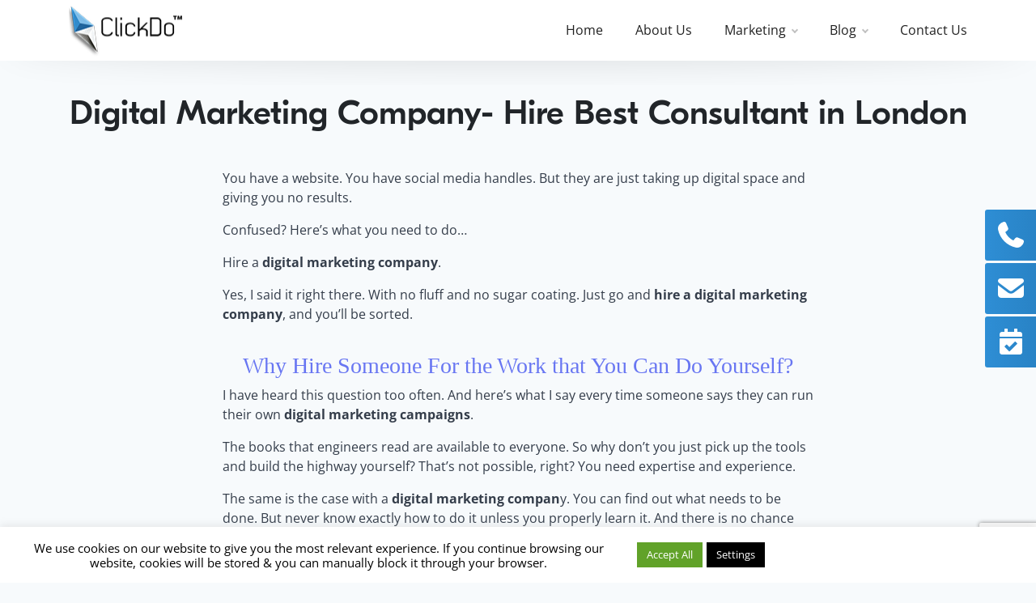

--- FILE ---
content_type: text/html; charset=UTF-8
request_url: https://www.clickdo.co.uk/digital-marketing-company/
body_size: 21871
content:
<!doctype html>
<html lang="en">

<head>
	<meta http-equiv="Content-Type" content="text/html; charset=UTF-8">

	<meta name="viewport" content="width=device-width, initial-scale=1, maximum-scale=1, user-scalable=0">

	<link href="https://fonts.bunny.net/css?family=Open+Sans:400,600,700&display=swap" rel="stylesheet">

	<!-- Bootstrap core CSS -->
	<link href="https://Clickdo.b-cdn.net/wp-content/themes/clickdo-main-theme/css/bootstrap.min.css" rel="stylesheet">
	<link href="https://Clickdo.b-cdn.net/wp-content/themes/clickdo-main-theme/css/navik.menu.css" rel="stylesheet">
	<link href="https://Clickdo.b-cdn.net/wp-content/themes/clickdo-main-theme/css/slick.css" rel="stylesheet">
	<link href="https://Clickdo.b-cdn.net/wp-content/themes/clickdo-main-theme/css/main.css" rel="stylesheet">
	<link href="https://Clickdo.b-cdn.net/wp-content/themes/clickdo-main-theme/fontawesome/css/all.css" rel="stylesheet">

	<title>Digital Marketing Company- Hire Best Consultant in London | ClickDo™</title>

		<!-- All in One SEO 4.9.3 - aioseo.com -->
	<meta name="description" content="Best digital marketing company in London for your business. We have certified professionals and marketers who take your business to the next level." />
	<meta name="robots" content="max-image-preview:large" />
	<meta name="google-site-verification" content="iScJvMsabiyTESnXA7YWDLfE8SjUGOciHeceojpHRmg" />
	<meta name="keywords" content="digital marketing company,digital marketing company london,digital marketing london" />
	<link rel="canonical" href="https://www.clickdo.co.uk/digital-marketing-company/" />
	<meta name="generator" content="All in One SEO (AIOSEO) 4.9.3" />
		<meta property="og:locale" content="en_US" />
		<meta property="og:site_name" content="ClickDo" />
		<meta property="og:type" content="article" />
		<meta property="og:title" content="Digital Marketing Company" />
		<meta property="og:description" content="Best digital marketing company in London helps for more business. We have certified professionals and marketers who take your business to the next level." />
		<meta property="og:url" content="https://www.clickdo.co.uk/digital-marketing-company/" />
		<meta property="fb:app_id" content="1826456997645599" />
		<meta property="fb:admins" content="680368875326017" />
		<meta property="og:image" content="https://Clickdo.b-cdn.net/wp-content/uploads/2021/05/Digital-Marketing-Company-in-London.jpg" />
		<meta property="og:image:secure_url" content="https://Clickdo.b-cdn.net/wp-content/uploads/2021/05/Digital-Marketing-Company-in-London.jpg" />
		<meta property="og:image:width" content="1920" />
		<meta property="og:image:height" content="1080" />
		<meta property="article:published_time" content="2021-05-19T12:49:55+00:00" />
		<meta property="article:modified_time" content="2021-05-19T12:51:57+00:00" />
		<meta property="article:publisher" content="https://www.facebook.com/ClickDoMedia/" />
		<meta name="twitter:card" content="summary" />
		<meta name="twitter:site" content="@clickdomedia" />
		<meta name="twitter:title" content="Digital Marketing Company" />
		<meta name="twitter:description" content="Best digital marketing company in London helps for more business. We have certified professionals and marketers who take your business to the next level." />
		<meta name="twitter:image" content="https://Clickdo.b-cdn.net/wp-content/uploads/2021/05/Digital-Marketing-Company-in-London.jpg" />
		<!-- All in One SEO -->

<link rel='dns-prefetch' href='//ajax.googleapis.com' />
<link rel='dns-prefetch' href='//www.googletagmanager.com' />
<link rel='dns-prefetch' href='https://fonts.bunny.net' />
<link rel='preconnect' href='https://Clickdo.b-cdn.net' />
<link rel='preconnect' href='https://fonts.bunny.net' />
<link rel="alternate" type="application/rss+xml" title="ClickDo™ &raquo; Feed" href="https://www.clickdo.co.uk/feed/" />
<link rel="alternate" type="application/rss+xml" title="ClickDo™ &raquo; Comments Feed" href="https://www.clickdo.co.uk/comments/feed/" />
<link rel="alternate" title="oEmbed (JSON)" type="application/json+oembed" href="https://www.clickdo.co.uk/wp-json/oembed/1.0/embed?url=https%3A%2F%2Fwww.clickdo.co.uk%2Fdigital-marketing-company%2F" />
<link rel="alternate" title="oEmbed (XML)" type="text/xml+oembed" href="https://www.clickdo.co.uk/wp-json/oembed/1.0/embed?url=https%3A%2F%2Fwww.clickdo.co.uk%2Fdigital-marketing-company%2F&#038;format=xml" />
<style id='wp-img-auto-sizes-contain-inline-css' type='text/css'>
img:is([sizes=auto i],[sizes^="auto," i]){contain-intrinsic-size:3000px 1500px}
/*# sourceURL=wp-img-auto-sizes-contain-inline-css */
</style>
<link rel='stylesheet' id='wp-customer-reviews-3-frontend-css' href='https://www.clickdo.co.uk/wp-content/plugins/wp-customer-reviews/css/wp-customer-reviews.css?ver=3.7.7' type='text/css' media='all' />
<style id='classic-theme-styles-inline-css' type='text/css'>
/*! This file is auto-generated */
.wp-block-button__link{color:#fff;background-color:#32373c;border-radius:9999px;box-shadow:none;text-decoration:none;padding:calc(.667em + 2px) calc(1.333em + 2px);font-size:1.125em}.wp-block-file__button{background:#32373c;color:#fff;text-decoration:none}
/*# sourceURL=/wp-includes/css/classic-themes.min.css */
</style>
<link rel='stylesheet' id='contact-form-7-css' href='https://www.clickdo.co.uk/wp-content/plugins/contact-form-7/includes/css/styles.css?ver=6.1.4' type='text/css' media='all' />
<link rel='stylesheet' id='cookie-law-info-css' href='https://www.clickdo.co.uk/wp-content/plugins/cookie-law-info/legacy/public/css/cookie-law-info-public.css?ver=3.3.9.1' type='text/css' media='all' />
<link rel='stylesheet' id='cookie-law-info-gdpr-css' href='https://www.clickdo.co.uk/wp-content/plugins/cookie-law-info/legacy/public/css/cookie-law-info-gdpr.css?ver=3.3.9.1' type='text/css' media='all' />
<link rel='stylesheet' id='ubermenu-open-sans-css' href='https://fonts.bunny.net/css?family=Open+Sans%3A%2C300%2C400%2C700&#038;ver=40b14988749ca9ce616ceb5efe14631e' type='text/css' media='all' />
<link rel='stylesheet' id='woocommerce-layout-css' href='https://www.clickdo.co.uk/wp-content/plugins/woocommerce/assets/css/woocommerce-layout.css?ver=10.4.3' type='text/css' media='all' />
<link rel='stylesheet' id='woocommerce-smallscreen-css' href='https://www.clickdo.co.uk/wp-content/plugins/woocommerce/assets/css/woocommerce-smallscreen.css?ver=10.4.3' type='text/css' media='only screen and (max-width: 768px)' />
<link rel='stylesheet' id='woocommerce-general-css' href='https://www.clickdo.co.uk/wp-content/plugins/woocommerce/assets/css/woocommerce.css?ver=10.4.3' type='text/css' media='all' />
<style id='woocommerce-inline-inline-css' type='text/css'>
.woocommerce form .form-row .required { visibility: visible; }
/*# sourceURL=woocommerce-inline-inline-css */
</style>
<link rel='stylesheet' id='ppress-frontend-css' href='https://www.clickdo.co.uk/wp-content/plugins/wp-user-avatar/assets/css/frontend.min.css?ver=4.16.8' type='text/css' media='all' />
<link rel='stylesheet' id='ppress-flatpickr-css' href='https://www.clickdo.co.uk/wp-content/plugins/wp-user-avatar/assets/flatpickr/flatpickr.min.css?ver=4.16.8' type='text/css' media='all' />
<link rel='stylesheet' id='ppress-select2-css' href='https://www.clickdo.co.uk/wp-content/plugins/wp-user-avatar/assets/select2/select2.min.css?ver=40b14988749ca9ce616ceb5efe14631e' type='text/css' media='all' />
<link rel='stylesheet' id='brb-public-main-css-css' href='https://www.clickdo.co.uk/wp-content/plugins/business-reviews-bundle/assets/css/public-main.css?ver=1.9.1' type='text/css' media='all' />
<link rel='stylesheet' id='vk-font-awesome-css' href='https://www.clickdo.co.uk/wp-content/plugins/vk-post-author-display/vendor/vektor-inc/font-awesome-versions/src/font-awesome/css/all.min.css?ver=7.1.0' type='text/css' media='all' />
<link rel='stylesheet' id='wp-pagenavi-css' href='https://www.clickdo.co.uk/wp-content/plugins/wp-pagenavi/pagenavi-css.css?ver=2.70' type='text/css' media='all' />
<link rel='stylesheet' id='heateor_sss_frontend_css-css' href='https://www.clickdo.co.uk/wp-content/plugins/sassy-social-share/public/css/sassy-social-share-public.css?ver=3.3.79' type='text/css' media='all' />
<style id='heateor_sss_frontend_css-inline-css' type='text/css'>
.heateor_sss_button_instagram span.heateor_sss_svg,a.heateor_sss_instagram span.heateor_sss_svg{background:radial-gradient(circle at 30% 107%,#fdf497 0,#fdf497 5%,#fd5949 45%,#d6249f 60%,#285aeb 90%)}.heateor_sss_horizontal_sharing .heateor_sss_svg,.heateor_sss_standard_follow_icons_container .heateor_sss_svg{color:#fff;border-width:0px;border-style:solid;border-color:transparent}.heateor_sss_horizontal_sharing .heateorSssTCBackground{color:#666}.heateor_sss_horizontal_sharing span.heateor_sss_svg:hover,.heateor_sss_standard_follow_icons_container span.heateor_sss_svg:hover{border-color:transparent;}.heateor_sss_vertical_sharing span.heateor_sss_svg,.heateor_sss_floating_follow_icons_container span.heateor_sss_svg{color:#fff;border-width:0px;border-style:solid;border-color:transparent;}.heateor_sss_vertical_sharing .heateorSssTCBackground{color:#666;}.heateor_sss_vertical_sharing span.heateor_sss_svg:hover,.heateor_sss_floating_follow_icons_container span.heateor_sss_svg:hover{border-color:transparent;}@media screen and (max-width:783px) {.heateor_sss_vertical_sharing{display:none!important}}div.heateor_sss_sharing_title{text-align:center}div.heateor_sss_sharing_ul{width:100%;text-align:center;}div.heateor_sss_horizontal_sharing div.heateor_sss_sharing_ul a{float:none!important;display:inline-block;}
/*# sourceURL=heateor_sss_frontend_css-inline-css */
</style>
<link rel='stylesheet' id='tablepress-default-css' href='https://www.clickdo.co.uk/wp-content/tablepress-combined.min.css?ver=55' type='text/css' media='all' />
<link rel='stylesheet' id='js_composer_front-css' href='https://www.clickdo.co.uk/wp-content/plugins/js_composer/assets/css/js_composer.min.css?ver=8.6.1' type='text/css' media='all' />
<link rel='stylesheet' id='js_composer_custom_css-css' href='//www.clickdo.co.uk/wp-content/uploads/js_composer/custom.css?ver=8.6.1' type='text/css' media='all' />
<link rel='stylesheet' id='ubermenu-css' href='https://www.clickdo.co.uk/wp-content/plugins/ubermenu/pro/assets/css/ubermenu.min.css?ver=3.8.5' type='text/css' media='all' />
<link rel='stylesheet' id='ubermenu-white-css' href='https://www.clickdo.co.uk/wp-content/plugins/ubermenu/pro/assets/css/skins/white.css?ver=40b14988749ca9ce616ceb5efe14631e' type='text/css' media='all' />
<link rel='stylesheet' id='ubermenu-font-awesome-all-css' href='https://www.clickdo.co.uk/wp-content/plugins/ubermenu/assets/fontawesome/css/all.min.css?ver=40b14988749ca9ce616ceb5efe14631e' type='text/css' media='all' />
<link rel='stylesheet' id='rpt-css' href='https://www.clickdo.co.uk/wp-content/plugins/responsive-pricing-table-pro/inc/css/rpt_style.min.css?ver=40b14988749ca9ce616ceb5efe14631e' type='text/css' media='all' />
<link rel='stylesheet' id='arflite-forms0-css' href='https://www.clickdo.co.uk/?plugin=ARFormslite&#038;controller=settings&#038;ver=1.7.9' type='text/css' media='all' />
<script type="text/javascript" src="https://ajax.googleapis.com/ajax/libs/jquery/3.4.1/jquery.min.js?ver=40b14988749ca9ce616ceb5efe14631e" id="jquery-js"></script>
<script type="text/javascript" src="https://www.clickdo.co.uk/wp-content/plugins/wp-customer-reviews/js/wp-customer-reviews.js?ver=3.7.7" id="wp-customer-reviews-3-frontend-js"></script>
<script type="text/javascript" id="cookie-law-info-js-extra">
/* <![CDATA[ */
var Cli_Data = {"nn_cookie_ids":[],"cookielist":[],"non_necessary_cookies":[],"ccpaEnabled":"","ccpaRegionBased":"","ccpaBarEnabled":"","strictlyEnabled":["necessary","obligatoire"],"ccpaType":"gdpr","js_blocking":"1","custom_integration":"","triggerDomRefresh":"","secure_cookies":""};
var cli_cookiebar_settings = {"animate_speed_hide":"500","animate_speed_show":"500","background":"#FFF","border":"#b1a6a6c2","border_on":"","button_1_button_colour":"#61a229","button_1_button_hover":"#4e8221","button_1_link_colour":"#fff","button_1_as_button":"1","button_1_new_win":"","button_2_button_colour":"#333","button_2_button_hover":"#292929","button_2_link_colour":"#444","button_2_as_button":"","button_2_hidebar":"1","button_3_button_colour":"#dedfe0","button_3_button_hover":"#b2b2b3","button_3_link_colour":"#fff","button_3_as_button":"1","button_3_new_win":"","button_4_button_colour":"#000","button_4_button_hover":"#000000","button_4_link_colour":"#fff","button_4_as_button":"1","button_7_button_colour":"#61a229","button_7_button_hover":"#4e8221","button_7_link_colour":"#fff","button_7_as_button":"1","button_7_new_win":"","font_family":"inherit","header_fix":"","notify_animate_hide":"1","notify_animate_show":"","notify_div_id":"#cookie-law-info-bar","notify_position_horizontal":"right","notify_position_vertical":"bottom","scroll_close":"","scroll_close_reload":"","accept_close_reload":"","reject_close_reload":"","showagain_tab":"","showagain_background":"#fff","showagain_border":"#000","showagain_div_id":"#cookie-law-info-again","showagain_x_position":"100px","text":"#000","show_once_yn":"","show_once":"10000","logging_on":"","as_popup":"","popup_overlay":"1","bar_heading_text":"","cookie_bar_as":"banner","popup_showagain_position":"bottom-right","widget_position":"left"};
var log_object = {"ajax_url":"https://www.clickdo.co.uk/wp-admin/admin-ajax.php"};
//# sourceURL=cookie-law-info-js-extra
/* ]]> */
</script>
<script type="text/javascript" src="https://www.clickdo.co.uk/wp-content/plugins/cookie-law-info/legacy/public/js/cookie-law-info-public.js?ver=3.3.9.1" id="cookie-law-info-js"></script>
<script type="text/javascript" src="https://www.clickdo.co.uk/wp-content/plugins/woocommerce/assets/js/jquery-blockui/jquery.blockUI.min.js?ver=2.7.0-wc.10.4.3" id="wc-jquery-blockui-js" data-wp-strategy="defer"></script>
<script type="text/javascript" id="wc-add-to-cart-js-extra">
/* <![CDATA[ */
var wc_add_to_cart_params = {"ajax_url":"/wp-admin/admin-ajax.php","wc_ajax_url":"/?wc-ajax=%%endpoint%%","i18n_view_cart":"View cart","cart_url":"https://www.clickdo.co.uk/cart/","is_cart":"","cart_redirect_after_add":"yes"};
//# sourceURL=wc-add-to-cart-js-extra
/* ]]> */
</script>
<script type="text/javascript" src="https://www.clickdo.co.uk/wp-content/plugins/woocommerce/assets/js/frontend/add-to-cart.min.js?ver=10.4.3" id="wc-add-to-cart-js" data-wp-strategy="defer"></script>
<script type="text/javascript" src="https://www.clickdo.co.uk/wp-content/plugins/woocommerce/assets/js/js-cookie/js.cookie.min.js?ver=2.1.4-wc.10.4.3" id="wc-js-cookie-js" data-wp-strategy="defer"></script>
<script type="text/javascript" src="https://www.clickdo.co.uk/wp-content/plugins/wp-user-avatar/assets/flatpickr/flatpickr.min.js?ver=4.16.8" id="ppress-flatpickr-js"></script>
<script type="text/javascript" src="https://www.clickdo.co.uk/wp-content/plugins/wp-user-avatar/assets/select2/select2.min.js?ver=4.16.8" id="ppress-select2-js"></script>
<script type="text/javascript" defer="defer" src="https://www.clickdo.co.uk/wp-content/plugins/business-reviews-bundle/assets/js/public-main.js?ver=1.9.1" id="brb-public-main-js-js"></script>
<script type="text/javascript" src="https://www.clickdo.co.uk/wp-content/plugins/js_composer/assets/js/vendors/woocommerce-add-to-cart.js?ver=8.6.1" id="vc_woocommerce-add-to-cart-js-js"></script>

<!-- Google tag (gtag.js) snippet added by Site Kit -->
<!-- Google Ads snippet added by Site Kit -->
<script type="text/javascript" src="https://www.googletagmanager.com/gtag/js?id=AW-870735419" id="google_gtagjs-js" async></script>
<script type="text/javascript" id="google_gtagjs-js-after">
/* <![CDATA[ */
window.dataLayer = window.dataLayer || [];function gtag(){dataLayer.push(arguments);}
gtag("js", new Date());
gtag("set", "developer_id.dZTNiMT", true);
gtag("config", "AW-870735419");
 window._googlesitekit = window._googlesitekit || {}; window._googlesitekit.throttledEvents = []; window._googlesitekit.gtagEvent = (name, data) => { var key = JSON.stringify( { name, data } ); if ( !! window._googlesitekit.throttledEvents[ key ] ) { return; } window._googlesitekit.throttledEvents[ key ] = true; setTimeout( () => { delete window._googlesitekit.throttledEvents[ key ]; }, 5 ); gtag( "event", name, { ...data, event_source: "site-kit" } ); }; 
//# sourceURL=google_gtagjs-js-after
/* ]]> */
</script>
<script type="text/javascript" src="https://www.clickdo.co.uk/wp-content/plugins/responsive-pricing-table-pro/inc/js/rptp.min.js?ver=40b14988749ca9ce616ceb5efe14631e" id="rpt-js"></script>
<link rel="https://api.w.org/" href="https://www.clickdo.co.uk/wp-json/" /><link rel="alternate" title="JSON" type="application/json" href="https://www.clickdo.co.uk/wp-json/wp/v2/pages/42401" /><link rel="EditURI" type="application/rsd+xml" title="RSD" href="https://www.clickdo.co.uk/xmlrpc.php?rsd" />

<link rel='shortlink' href='https://www.clickdo.co.uk/?p=42401' />
<meta name="generator" content="Site Kit by Google 1.170.0" /><meta name='dmca-site-verification' content='T3phNGFxRDIycGNhM096Nm54cHN5amNuS0NqNzRKNkMxUlZZNnhiakREVT01' />
<script type="application/ld+json">

{

  "@context": "https://schema.org/",

  "@type": "WebSite",

  "name": "ClickDo",

  "url": "https://www.clickdo.co.uk/",

  "potentialAction": {

    "@type": "SearchAction",

    "target": "{search_term_string}",

    "query-input": "required name=search_term_string"

  }

}

</script>


<!-- This site is converting visitors into subscribers and customers with OptinMonster - https://optinmonster.com --> <script type="text/javascript" src="https://a.omappapi.com/app/js/api.min.js" data-account="112671" data-user="101145" async></script> <!-- / https://optinmonster.com -->

<!-- Google tag (gtag.js) -->
<script async src="https://www.googletagmanager.com/gtag/js?id=UA-55848965-1"></script>
<script>
  window.dataLayer = window.dataLayer || [];
  function gtag(){dataLayer.push(arguments);}
  gtag('js', new Date());

  gtag('config', 'UA-55848965-1');
</script>
<!--BEGIN: TRACKING CODE MANAGER (v2.5.0) BY INTELLYWP.COM IN HEAD//-->
<meta name="ahrefs-site-verification" content="1bc2098003f170687c22b7b5984f1a0731039da1a91143de21019ec6835c10a2">
<!--END: https://wordpress.org/plugins/tracking-code-manager IN HEAD//--><style id="ubermenu-custom-generated-css">
/** Font Awesome 4 Compatibility **/
.fa{font-style:normal;font-variant:normal;font-weight:normal;font-family:FontAwesome;}

/** UberMenu Custom Menu Styles (Customizer) **/
/* main */
 .ubermenu-main { margin-top:5px; background-color:#f7fafc; background:-webkit-gradient(linear,left top,left bottom,from(#f7fafc),to(#f7fafc)); background:-webkit-linear-gradient(top,#f7fafc,#f7fafc); background:-moz-linear-gradient(top,#f7fafc,#f7fafc); background:-ms-linear-gradient(top,#f7fafc,#f7fafc); background:-o-linear-gradient(top,#f7fafc,#f7fafc); background:linear-gradient(top,#f7fafc,#f7fafc); border:1px solid #f7fafc; }
 .ubermenu.ubermenu-main { background:none; border:none; box-shadow:none; }
 .ubermenu.ubermenu-main .ubermenu-item-level-0 > .ubermenu-target { border:none; box-shadow:none; }
 .ubermenu-main .ubermenu-item-level-0 > .ubermenu-target { font-size:16px; color:#212121; }
 .ubermenu.ubermenu-main .ubermenu-item-level-0:hover > .ubermenu-target, .ubermenu-main .ubermenu-item-level-0.ubermenu-active > .ubermenu-target { color:#0d002d; }
 .ubermenu-main .ubermenu-item-level-0.ubermenu-current-menu-item > .ubermenu-target, .ubermenu-main .ubermenu-item-level-0.ubermenu-current-menu-parent > .ubermenu-target, .ubermenu-main .ubermenu-item-level-0.ubermenu-current-menu-ancestor > .ubermenu-target { color:#000559; }
 .ubermenu-main .ubermenu-submenu .ubermenu-item-header > .ubermenu-target, .ubermenu-main .ubermenu-tab > .ubermenu-target { font-size:16px; }
 .ubermenu-main .ubermenu-nav .ubermenu-submenu .ubermenu-item-header > .ubermenu-target { font-weight:600; }
 .ubermenu-main .ubermenu-item-normal > .ubermenu-target { font-size:16px; }
 .ubermenu-main, .ubermenu-main .ubermenu-target, .ubermenu-main .ubermenu-nav .ubermenu-item-level-0 .ubermenu-target, .ubermenu-main div, .ubermenu-main p, .ubermenu-main input { font-family:'Open Sans', sans-serif; font-weight:400; }


/** UberMenu Custom Menu Item Styles (Menu Item Settings) **/
/* 49367 */  .ubermenu .ubermenu-item-49367 > .ubermenu-target.ubermenu-item-layout-image_left > .ubermenu-target-text { padding-left:150px; }

/* Status: Loaded from Transient */

</style><script type="text/javascript">
(function(url){
	if(/(?:Chrome\/26\.0\.1410\.63 Safari\/537\.31|WordfenceTestMonBot)/.test(navigator.userAgent)){ return; }
	var addEvent = function(evt, handler) {
		if (window.addEventListener) {
			document.addEventListener(evt, handler, false);
		} else if (window.attachEvent) {
			document.attachEvent('on' + evt, handler);
		}
	};
	var removeEvent = function(evt, handler) {
		if (window.removeEventListener) {
			document.removeEventListener(evt, handler, false);
		} else if (window.detachEvent) {
			document.detachEvent('on' + evt, handler);
		}
	};
	var evts = 'contextmenu dblclick drag dragend dragenter dragleave dragover dragstart drop keydown keypress keyup mousedown mousemove mouseout mouseover mouseup mousewheel scroll'.split(' ');
	var logHuman = function() {
		if (window.wfLogHumanRan) { return; }
		window.wfLogHumanRan = true;
		var wfscr = document.createElement('script');
		wfscr.type = 'text/javascript';
		wfscr.async = true;
		wfscr.src = url + '&r=' + Math.random();
		(document.getElementsByTagName('head')[0]||document.getElementsByTagName('body')[0]).appendChild(wfscr);
		for (var i = 0; i < evts.length; i++) {
			removeEvent(evts[i], logHuman);
		}
	};
	for (var i = 0; i < evts.length; i++) {
		addEvent(evts[i], logHuman);
	}
})('//www.clickdo.co.uk/?wordfence_lh=1&hid=2E5979E6C808B8DD39E4349BFCE4DE96');
</script>	<noscript><style>.woocommerce-product-gallery{ opacity: 1 !important; }</style></noscript>
	<meta name="generator" content="Powered by WPBakery Page Builder - drag and drop page builder for WordPress."/>
<style data-type="vc_custom-css">.page-layer {
    background: linear-gradient(-90deg, #3c5185, #1d263c);
    padding-top: 5em;
    padding-bottom: 5em;
    margin-bottom: 50px;
}
.page-layer h1 {
    color: #fff;
    font-size: 38px;
    font-family: proxima-bold;
    line-height: 136%;
    margin: 0;
    margin-bottom: 0 !important;
}
.page-img {
    border-radius: 6px;
    padding: 5px;
    border: 2px solid #d3c5c5;
}
.entry-content img {
    border-radius: 6px;
    padding: 5px;
    border: 1px solid #e2dfdf;
    margin-top: 27px;
    margin-bottom: 33px !important;
    max-width: 100%;
    height: auto;
}

@media screen and (max-width: 480px) {
    .page-layer {
        padding-top: 2em;
        padding-bottom: 2em;
        margin-bottom: 20px;
    }
    .page-layer h1 {
        font-size: 25px;
    }
    .entry-content h2,
    .entry-content h3 {
        font-size: 1.37rem;
    }
}</style><link rel="icon" href="https://Clickdo.b-cdn.net/wp-content/uploads/2020/03/favicon.png" sizes="32x32" />
<link rel="icon" href="https://Clickdo.b-cdn.net/wp-content/uploads/2020/03/favicon.png" sizes="192x192" />
<link rel="apple-touch-icon" href="https://Clickdo.b-cdn.net/wp-content/uploads/2020/03/favicon.png" />
<meta name="msapplication-TileImage" content="https://Clickdo.b-cdn.net/wp-content/uploads/2020/03/favicon.png" />
		<style type="text/css" id="wp-custom-css">
			@media only screen and (min-width: 900px) {
.cli-bar-btn_container {
	margin-right: 310px !important;
	}
.cli-style-v2 .cli-bar-message {
	text-align: center;
	}
}



.share-box {
	display: none;
}
.heateor_sss_sharing_title {
	font-family: Caveat,Helvetica,sans-serif !important;
	font-size: 30px;
}
.heateor_sss_sharing_container {
	background-color: #fcc106;
	border-radius: 20px;
	padding: 30px 0px;
}
div#ez-toc-container {
    border: 3px solid #fcc106;
}

/* Read More Button */

.yrm-button-text-1,.yrm-button-text-2 {
    background: #31457a !important;
    color: #fff !important;
    font-family: proxima-soft-bold;
    padding: 10px 25px 10px 25px;
    border-radius: 5px;
    border: 2px solid #ff9800 !important;
    display: inline-block;
    margin-top: 28px;
    transition: all 130ms linear;
    outline: none;
    font-size: 15px !important;
    letter-spacing: 1.5px;
}
.yrm-button-text-1:hover,.yrm-button-text-2:hover {
background: #f99400 !important;
    transform: translateY(3px);
    transition: all 130ms linear;
}

.yrm-btn-wrapper-1 span {
    display: inline-block;
    width: 49% !important;
    border: none;
}
/* Read More Button */


.textwidget.custom-html-widget a {
    margin-bottom: 15px;
    font-size: 1.1rem;
    font-family: nova-light;
    border-bottom: 1px solid #dbebff;
    padding-bottom: 16px;
    margin-top: 1rem;
    margin-bottom: 1rem;
    color: #3d3d3e;
    font-size: 1.07rem;
    line-height: 1.5;
    font-weight: 300;
    font-family: Eesti-bold;
    -webkit-font-smoothing: antialiased;
    display: block;
    color: #18639e;
    text-decoration: underline !important;
	text-align: center;
}




.home-search {
    text-align: center;
    margin-top: -1em;
    margin-bottom: 3em;
}
.home-search input.search-field {
    background: #fbfdff;
    width: 430px;
    border: 1px solid #dcdcdc;
    border-radius: 6px 6px 6px 6px;
    padding: 13px 40px 13px 15px;
    outline: none;
}
.home-search input[type="submit"] {
    background: #5b86ee;
    color: white;
    font-weight: 600;
    border: 1px solid #5b86ee;
    border-radius: 6px 6px 6px 6px;
    padding: 13px 30px;
    cursor: pointer;
}

.search-result {
    padding-bottom: 45px;
}
.search-result h2 {
    text-align: center;
    padding: 50px 0 10px 0;
}
.search-result ul {
    margin: 0;
    padding: 0;
}
.search-result ul li {
    list-style: none;
    border-bottom: 1px solid #2a395c26;
}
.search-result ul li a {
    display: table;
    color: #212121;
    padding-top: 10px;
    padding-bottom: 10px;
}
.search-result ul li img {
    display: table-cell;
    width: 115px;
    border-radius: 5px;
    height: auto;
    margin: 0 25px 0 0;
}
.search-result ul li h3 {
    display: table-cell;
    font-size: 20px;
    font-weight: 600;
    vertical-align: middle;
}

@media screen and (max-width: 768px){
.home-search input.search-field, .home-search input[type="submit"] {
    width: 100%;
}
}
html {
  scroll-padding-top: 180px; /* adjust based on your fixed header/menu height */
  scroll-behavior: smooth;  /* optional: smooth scrolling */
}

		</style>
		<noscript><style> .wpb_animate_when_almost_visible { opacity: 1; }</style></noscript>
	<script>
		var clicky_site_ids = clicky_site_ids || [];
		clicky_site_ids.push(101178049);
	</script>
	<script async src="//static.getclicky.com/js"></script>
	<!-- Facebook Pixel Code -->
	<script>
		! function(f, b, e, v, n, t, s) {
			if (f.fbq) return;
			n = f.fbq = function() {
				n.callMethod ?
					n.callMethod.apply(n, arguments) : n.queue.push(arguments)
			};
			if (!f._fbq) f._fbq = n;
			n.push = n;
			n.loaded = !0;
			n.version = '2.0';
			n.queue = [];
			t = b.createElement(e);
			t.async = !0;
			t.src = v;
			s = b.getElementsByTagName(e)[0];
			s.parentNode.insertBefore(t, s)
		}(window, document, 'script',
			'https://connect.facebook.net/en_US/fbevents.js');
		fbq('init', '831337650665751');
		fbq('track', 'PageView');
	</script>
	<noscript><img height="1" width="1" style="display:none"
			src="https://www.facebook.com/tr?id=831337650665751&ev=PageView&noscript=1" /></noscript>
	<!-- End Facebook Pixel Code -->
<link rel='stylesheet' id='wc-blocks-style-css' href='https://www.clickdo.co.uk/wp-content/plugins/woocommerce/assets/client/blocks/wc-blocks.css?ver=wc-10.4.3' type='text/css' media='all' />
<style id='global-styles-inline-css' type='text/css'>
:root{--wp--preset--aspect-ratio--square: 1;--wp--preset--aspect-ratio--4-3: 4/3;--wp--preset--aspect-ratio--3-4: 3/4;--wp--preset--aspect-ratio--3-2: 3/2;--wp--preset--aspect-ratio--2-3: 2/3;--wp--preset--aspect-ratio--16-9: 16/9;--wp--preset--aspect-ratio--9-16: 9/16;--wp--preset--color--black: #000000;--wp--preset--color--cyan-bluish-gray: #abb8c3;--wp--preset--color--white: #ffffff;--wp--preset--color--pale-pink: #f78da7;--wp--preset--color--vivid-red: #cf2e2e;--wp--preset--color--luminous-vivid-orange: #ff6900;--wp--preset--color--luminous-vivid-amber: #fcb900;--wp--preset--color--light-green-cyan: #7bdcb5;--wp--preset--color--vivid-green-cyan: #00d084;--wp--preset--color--pale-cyan-blue: #8ed1fc;--wp--preset--color--vivid-cyan-blue: #0693e3;--wp--preset--color--vivid-purple: #9b51e0;--wp--preset--gradient--vivid-cyan-blue-to-vivid-purple: linear-gradient(135deg,rgb(6,147,227) 0%,rgb(155,81,224) 100%);--wp--preset--gradient--light-green-cyan-to-vivid-green-cyan: linear-gradient(135deg,rgb(122,220,180) 0%,rgb(0,208,130) 100%);--wp--preset--gradient--luminous-vivid-amber-to-luminous-vivid-orange: linear-gradient(135deg,rgb(252,185,0) 0%,rgb(255,105,0) 100%);--wp--preset--gradient--luminous-vivid-orange-to-vivid-red: linear-gradient(135deg,rgb(255,105,0) 0%,rgb(207,46,46) 100%);--wp--preset--gradient--very-light-gray-to-cyan-bluish-gray: linear-gradient(135deg,rgb(238,238,238) 0%,rgb(169,184,195) 100%);--wp--preset--gradient--cool-to-warm-spectrum: linear-gradient(135deg,rgb(74,234,220) 0%,rgb(151,120,209) 20%,rgb(207,42,186) 40%,rgb(238,44,130) 60%,rgb(251,105,98) 80%,rgb(254,248,76) 100%);--wp--preset--gradient--blush-light-purple: linear-gradient(135deg,rgb(255,206,236) 0%,rgb(152,150,240) 100%);--wp--preset--gradient--blush-bordeaux: linear-gradient(135deg,rgb(254,205,165) 0%,rgb(254,45,45) 50%,rgb(107,0,62) 100%);--wp--preset--gradient--luminous-dusk: linear-gradient(135deg,rgb(255,203,112) 0%,rgb(199,81,192) 50%,rgb(65,88,208) 100%);--wp--preset--gradient--pale-ocean: linear-gradient(135deg,rgb(255,245,203) 0%,rgb(182,227,212) 50%,rgb(51,167,181) 100%);--wp--preset--gradient--electric-grass: linear-gradient(135deg,rgb(202,248,128) 0%,rgb(113,206,126) 100%);--wp--preset--gradient--midnight: linear-gradient(135deg,rgb(2,3,129) 0%,rgb(40,116,252) 100%);--wp--preset--font-size--small: 13px;--wp--preset--font-size--medium: 20px;--wp--preset--font-size--large: 36px;--wp--preset--font-size--x-large: 42px;--wp--preset--spacing--20: 0.44rem;--wp--preset--spacing--30: 0.67rem;--wp--preset--spacing--40: 1rem;--wp--preset--spacing--50: 1.5rem;--wp--preset--spacing--60: 2.25rem;--wp--preset--spacing--70: 3.38rem;--wp--preset--spacing--80: 5.06rem;--wp--preset--shadow--natural: 6px 6px 9px rgba(0, 0, 0, 0.2);--wp--preset--shadow--deep: 12px 12px 50px rgba(0, 0, 0, 0.4);--wp--preset--shadow--sharp: 6px 6px 0px rgba(0, 0, 0, 0.2);--wp--preset--shadow--outlined: 6px 6px 0px -3px rgb(255, 255, 255), 6px 6px rgb(0, 0, 0);--wp--preset--shadow--crisp: 6px 6px 0px rgb(0, 0, 0);}:where(.is-layout-flex){gap: 0.5em;}:where(.is-layout-grid){gap: 0.5em;}body .is-layout-flex{display: flex;}.is-layout-flex{flex-wrap: wrap;align-items: center;}.is-layout-flex > :is(*, div){margin: 0;}body .is-layout-grid{display: grid;}.is-layout-grid > :is(*, div){margin: 0;}:where(.wp-block-columns.is-layout-flex){gap: 2em;}:where(.wp-block-columns.is-layout-grid){gap: 2em;}:where(.wp-block-post-template.is-layout-flex){gap: 1.25em;}:where(.wp-block-post-template.is-layout-grid){gap: 1.25em;}.has-black-color{color: var(--wp--preset--color--black) !important;}.has-cyan-bluish-gray-color{color: var(--wp--preset--color--cyan-bluish-gray) !important;}.has-white-color{color: var(--wp--preset--color--white) !important;}.has-pale-pink-color{color: var(--wp--preset--color--pale-pink) !important;}.has-vivid-red-color{color: var(--wp--preset--color--vivid-red) !important;}.has-luminous-vivid-orange-color{color: var(--wp--preset--color--luminous-vivid-orange) !important;}.has-luminous-vivid-amber-color{color: var(--wp--preset--color--luminous-vivid-amber) !important;}.has-light-green-cyan-color{color: var(--wp--preset--color--light-green-cyan) !important;}.has-vivid-green-cyan-color{color: var(--wp--preset--color--vivid-green-cyan) !important;}.has-pale-cyan-blue-color{color: var(--wp--preset--color--pale-cyan-blue) !important;}.has-vivid-cyan-blue-color{color: var(--wp--preset--color--vivid-cyan-blue) !important;}.has-vivid-purple-color{color: var(--wp--preset--color--vivid-purple) !important;}.has-black-background-color{background-color: var(--wp--preset--color--black) !important;}.has-cyan-bluish-gray-background-color{background-color: var(--wp--preset--color--cyan-bluish-gray) !important;}.has-white-background-color{background-color: var(--wp--preset--color--white) !important;}.has-pale-pink-background-color{background-color: var(--wp--preset--color--pale-pink) !important;}.has-vivid-red-background-color{background-color: var(--wp--preset--color--vivid-red) !important;}.has-luminous-vivid-orange-background-color{background-color: var(--wp--preset--color--luminous-vivid-orange) !important;}.has-luminous-vivid-amber-background-color{background-color: var(--wp--preset--color--luminous-vivid-amber) !important;}.has-light-green-cyan-background-color{background-color: var(--wp--preset--color--light-green-cyan) !important;}.has-vivid-green-cyan-background-color{background-color: var(--wp--preset--color--vivid-green-cyan) !important;}.has-pale-cyan-blue-background-color{background-color: var(--wp--preset--color--pale-cyan-blue) !important;}.has-vivid-cyan-blue-background-color{background-color: var(--wp--preset--color--vivid-cyan-blue) !important;}.has-vivid-purple-background-color{background-color: var(--wp--preset--color--vivid-purple) !important;}.has-black-border-color{border-color: var(--wp--preset--color--black) !important;}.has-cyan-bluish-gray-border-color{border-color: var(--wp--preset--color--cyan-bluish-gray) !important;}.has-white-border-color{border-color: var(--wp--preset--color--white) !important;}.has-pale-pink-border-color{border-color: var(--wp--preset--color--pale-pink) !important;}.has-vivid-red-border-color{border-color: var(--wp--preset--color--vivid-red) !important;}.has-luminous-vivid-orange-border-color{border-color: var(--wp--preset--color--luminous-vivid-orange) !important;}.has-luminous-vivid-amber-border-color{border-color: var(--wp--preset--color--luminous-vivid-amber) !important;}.has-light-green-cyan-border-color{border-color: var(--wp--preset--color--light-green-cyan) !important;}.has-vivid-green-cyan-border-color{border-color: var(--wp--preset--color--vivid-green-cyan) !important;}.has-pale-cyan-blue-border-color{border-color: var(--wp--preset--color--pale-cyan-blue) !important;}.has-vivid-cyan-blue-border-color{border-color: var(--wp--preset--color--vivid-cyan-blue) !important;}.has-vivid-purple-border-color{border-color: var(--wp--preset--color--vivid-purple) !important;}.has-vivid-cyan-blue-to-vivid-purple-gradient-background{background: var(--wp--preset--gradient--vivid-cyan-blue-to-vivid-purple) !important;}.has-light-green-cyan-to-vivid-green-cyan-gradient-background{background: var(--wp--preset--gradient--light-green-cyan-to-vivid-green-cyan) !important;}.has-luminous-vivid-amber-to-luminous-vivid-orange-gradient-background{background: var(--wp--preset--gradient--luminous-vivid-amber-to-luminous-vivid-orange) !important;}.has-luminous-vivid-orange-to-vivid-red-gradient-background{background: var(--wp--preset--gradient--luminous-vivid-orange-to-vivid-red) !important;}.has-very-light-gray-to-cyan-bluish-gray-gradient-background{background: var(--wp--preset--gradient--very-light-gray-to-cyan-bluish-gray) !important;}.has-cool-to-warm-spectrum-gradient-background{background: var(--wp--preset--gradient--cool-to-warm-spectrum) !important;}.has-blush-light-purple-gradient-background{background: var(--wp--preset--gradient--blush-light-purple) !important;}.has-blush-bordeaux-gradient-background{background: var(--wp--preset--gradient--blush-bordeaux) !important;}.has-luminous-dusk-gradient-background{background: var(--wp--preset--gradient--luminous-dusk) !important;}.has-pale-ocean-gradient-background{background: var(--wp--preset--gradient--pale-ocean) !important;}.has-electric-grass-gradient-background{background: var(--wp--preset--gradient--electric-grass) !important;}.has-midnight-gradient-background{background: var(--wp--preset--gradient--midnight) !important;}.has-small-font-size{font-size: var(--wp--preset--font-size--small) !important;}.has-medium-font-size{font-size: var(--wp--preset--font-size--medium) !important;}.has-large-font-size{font-size: var(--wp--preset--font-size--large) !important;}.has-x-large-font-size{font-size: var(--wp--preset--font-size--x-large) !important;}
/*# sourceURL=global-styles-inline-css */
</style>
<link rel='stylesheet' id='wc-stripe-blocks-checkout-style-css' href='https://www.clickdo.co.uk/wp-content/plugins/woocommerce-gateway-stripe/build/upe-blocks.css?ver=5149cca93b0373758856' type='text/css' media='all' />
</head>

<body data-rsssl=1 class="wp-singular page-template-default page page-id-42401 wp-theme-clickdo-main-theme theme-clickdo-main-theme fa_v7_css woocommerce-no-js wpb-js-composer js-comp-ver-8.6.1 vc_responsive">

	<ul class="pop_contact">
		<li id="pop_phone"><i class="fa fa-fw fa-phone" aria-hidden="true"></i><a href="tel:020 8144 1536">Call us on: <span>020 8144 1536</span></a></li>
		<li id="pop_mail"><i class="fa fa-fw fa-envelope" aria-hidden="true"></i><a href="mailto:digital@clickdo.co.uk" class="btn_track_email">We can help: <span>digital@clickdo.co.uk</span></a></li>
		<li id="pop_book"><i class="fas fa-calendar-check" aria-hidden="true"></i><a href="https://clickdo.co.uk/book-consultation/" class="btn_book">Book a consultation: <span>Free consultation</span></a></li>
	</ul>

	<!-- Header -->
	<div class="hm-menu navik-header header-shadow navik-mega-menu mega-menu-fullwidth">
		<div class="container">

			<!-- Navik header -->
			<div class="navik-header-container">
				<!--Logo-->
				<div class="logo" data-mobile-logo="https://Clickdo.b-cdn.net/wp-content/themes/clickdo-main-theme/images/clickdo_logo_TM.png" data-sticky-logo="https://Clickdo.b-cdn.net/wp-content/themes/clickdo-main-theme/images/clickdo_logo_TM.png">
					<a href="https://www.clickdo.co.uk/"><img class="img-fluid" src="https://Clickdo.b-cdn.net/wp-content/themes/clickdo-main-theme/images/clickdo_logo_TM.png" alt="logo"></a>
				</div>

				<!-- Burger menu -->
				<div class="burger-menu">
					<div class="line-menu line-half first-line"></div>
					<div class="line-menu"></div>
					<div class="line-menu line-half last-line"></div>
				</div>

				<!--Navigation menu-->
				<nav class="navik-menu menu-caret submenu-top-border">
					<ul>
						<li><a href="https://www.clickdo.co.uk/">Home</a></li>
						<!--<li class="mega-menu dropdown_menu"><a href="#">Case Study</a>
							<ul>
								<li>

									<div class="mega-menu-container">
										<div class="mega-menu-fullwidth-container container"><div class="row">
											
											<div class="col-lg-4">

												<div class="mega-menu-box">
													<div class="mega-menu-media">
														<div class="mega-menu-media-info">
															<h3><b>Google AdWords Case Studies</b></h3>
															<h4 class="mega-menu-heading"><a href="https://www.clickdo.co.uk/case-studies/google-adwords-for-circumcision-clinic/"><i class="fas fa-chevron-right"></i> Google Ads for Circumcision Clinic<span></span></a></h4>
															<h4 class="mega-menu-heading"><a href="https://www.clickdo.co.uk/case-studies/google-adwords-for-cleaning-company/"><i class="fas fa-chevron-right"></i> Google Ads for Cleaning Company<span></span></a></h4>
															<h4 class="mega-menu-heading"><a href="https://www.clickdo.co.uk/case-studies/google-adwords-for-dental-clinic/"><i class="fas fa-chevron-right"></i> Google Ads for Orthodontist<span></span></a></h4>
															<h4 class="mega-menu-heading"><a href="https://www.clickdo.co.uk/case-studies/google-adwords-for-e-commerce-website/"><i class="fas fa-chevron-right"></i> Google Ads for E-Commerce Website<span></span></a></h4>
															<h4 class="mega-menu-heading"><a href="https://www.clickdo.co.uk/case-studies/google-adwords-for-payroll-services/"><i class="fas fa-chevron-right"></i> Google Ads for Payroll Services Company<span></span></a></h4>
															<h4 class="mega-menu-heading"><a href="https://www.clickdo.co.uk/case-studies/google-adwords-for-photography-studio/"><i class="fas fa-chevron-right"></i> Google Ads for Photography Studio<span></span></a></h4>
															<h4 class="mega-menu-heading"><a href="https://www.clickdo.co.uk/case-studies/google-adwords-for-interior-design-modern-furniture-company/"><i class="fas fa-chevron-right"></i> Google Ads for Interior Design Company<span></span></a></h4>
															<h4 class="mega-menu-heading"><a href="https://www.clickdo.co.uk/case-studies/google-adwords-for-jewellery-shop/"><i class="fas fa-chevron-right"></i> Google Ads for Jewellery Shop<span></span></a></h4>
														</div>
													</div>
												</div>

											</div>

											<div class="col-lg-4">

												<div class="mega-menu-box">
													<div class="mega-menu-media">
														<div class="mega-menu-media-info">
															<h3><b>SEO Case Studies</b></h3>
															<h4 class="mega-menu-heading"><a href="https://www.clickdo.co.uk/case-studies/quick-wasters/"><i class="fas fa-chevron-right"></i> SEO for Rubbish Removal Company<span></span></a></h4>
															<h4 class="mega-menu-heading"><a href="https://www.clickdo.co.uk/case-studies/hair-transplant-seo/"><i class="fas fa-chevron-right"></i> SEO for Hair Transplant Clinic<span></span></a></h4>
															<h4 class="mega-menu-heading"><a href="https://www.clickdo.co.uk/case-studies/cleaning-services-seo/"><i class="fas fa-chevron-right"></i> SEO for Cleaning Company<span></span></a></h4>
															<h4 class="mega-menu-heading"><a href="https://www.clickdo.co.uk/case-studies/pest-control-seo/"><i class="fas fa-chevron-right"></i> SEO for Pest Control Company<span></span></a></h4>
															<h4 class="mega-menu-heading"><a href="https://www.clickdo.co.uk/case-studies/payroll-services-company-seo/"><i class="fas fa-chevron-right"></i> SEO for Payroll Services Company<span></span></a></h4>
															<h4 class="mega-menu-heading"><a href="https://www.clickdo.co.uk/case-studies/orthodontist-seo/"><i class="fas fa-chevron-right"></i> SEO for Orthodontist<span></span></a></h4>
															<h4 class="mega-menu-heading"><a href="https://www.clickdo.co.uk/case-studies/69-drops-studio/19.11.2016/"><i class="fas fa-chevron-right"></i> SEO for Photography Studio<span></span></a></h4>
															<h4 class="mega-menu-heading"><a href="https://www.clickdo.co.uk/case-studies/car-wash-business-seo-services/"><i class="fas fa-chevron-right"></i> SEO for Car Wash Company<span></span></a></h4>
														</div>
													</div>
												</div>

											</div>
											
											<div class="col-lg-4">

												<div class="mega-menu-box">
													<div class="mega-menu-media">
														<div class="mega-menu-media-info">
															<h3><b>Web Design Case Studies</b></h3>
															<h4 class="mega-menu-heading"><a href="https://www.clickdo.co.uk/web-design-services/portfolio/"><i class="fas fa-chevron-right"></i> Portfolio<span></span></a></h4>
															<h4 class="mega-menu-heading"><a href="https://clickdo.co.uk/case-studies/payroll-services-company-seo/"><i class="fas fa-chevron-right"></i> Payroll Outsourcing Services<span></span></a></h4>
															<h4 class="mega-menu-heading"><a href="https://clickdo.co.uk/case-studies/quick-wasters/"><i class="fas fa-chevron-right"></i> Quick Wasters<span></span></a></h4>
															<h4 class="mega-menu-heading"><a href="https://clickdo.co.uk/blog/sos-electricals-optimization"><i class="fas fa-chevron-right"></i> SOS Electricals<span></span></a></h4>
															<h4 class="mega-menu-heading"><a href="https://clickdo.co.uk/case-studies/orthodontist-seo"><i class="fas fa-chevron-right"></i> Orthodontist SEO Case Study<span></span></a></h4>
															<h4 class="mega-menu-heading"><a href="https://clickdo.co.uk/case-studies/69-drops-studio/19.11.2016/"><i class="fas fa-chevron-right"></i> 69 drops Studio<span></span></a></h4>
														</div>
													</div>
												</div>

											</div>

										</div></div>
									</div>

								</li>
							</ul>
						</li>-->
						<!-- <li class="mega-menu dropdown_menu"><a href="#">Hosting</a>
							<ul>
								<li>
									<div class="mega-menu-container">
										<div class="mega-menu-fullwidth-container container"><div class="row">
											
											<div class="col-lg-3">

												<div class="mega-menu-box">
													<div class="mega-menu-media">
														<div class="mega-menu-media-img">
															<div class="mega-menu-thumbnail">
																<a href="https://www.seekahost.co.uk/">
																	<img src="https://Clickdo.b-cdn.net/wp-content/uploads/2020/04/UK-Web-Hosting.png" alt="UK Web Hosting">
																<span></span></a>
															</div>
														</div>
														<div class="mega-menu-media-info">
															<h4 class="mega-menu-heading"><a href="https://www.seekahost.co.uk/">UK Web Hosting<span></span></a></h4>
															<div class="mega-menu-desc">
															</div>
														</div>
													</div>
												</div>

											</div>

											<div class="col-lg-3">

												<div class="mega-menu-box">
													<div class="mega-menu-media">
														<div class="mega-menu-media-img">
															<div class="mega-menu-thumbnail">
																<a href="https://www.clickdo.co.uk/business-web-hosting/">
																	<img src="https://Clickdo.b-cdn.net/wp-content/uploads/2020/04/Business-Web-Hosting.png" alt="Business Web Hosting">
																<span></span></a>
															</div>
														</div>
														<div class="mega-menu-media-info">
															<h4 class="mega-menu-heading"><a href="https://www.clickdo.co.uk/business-web-hosting/">Business Web Hosting<span></span></a></h4>
															<div class="mega-menu-desc">

															</div>
														</div>
													</div>
												</div>

											</div>
											
											<div class="col-lg-3">

												<div class="mega-menu-box">
													<div class="mega-menu-media">
														<div class="mega-menu-media-img">
															<div class="mega-menu-thumbnail">
																<a href="https://www.clickdo.co.uk/best-cheap-web-hosting/">
																	<img src="https://Clickdo.b-cdn.net/wp-content/uploads/2020/04/Cheap-Web-Hosting.png" alt="Cheap Web Hosting">
																<span></span></a>
															</div>
														</div>
														<div class="mega-menu-media-info">
															<h4 class="mega-menu-heading"><a href="https://www.clickdo.co.uk/best-cheap-web-hosting/">Cheap Web Hosting<span></span></a></h4>
															<div class="mega-menu-desc">
															</div>
														</div>
													</div>
												</div>

											</div>
											
											<div class="col-lg-3">

												<div class="mega-menu-box">
													<div class="mega-menu-media">
														<div class="mega-menu-media-img">
															<div class="mega-menu-thumbnail">
																<a href="https://www.clickdo.co.uk/blog-hosting/">
																	<img src="https://Clickdo.b-cdn.net/wp-content/uploads/2020/04/Blog-Hosting-Plans.png" alt="Blog Hosting Plans">
																<span></span></a>
															</div>
														</div>
														<div class="mega-menu-media-info">
															<h4 class="mega-menu-heading"><a href="https://www.clickdo.co.uk/blog-hosting/">Blog Hosting Plans</a></h4>
															<div class="mega-menu-desc">
															</div>
														</div>
													</div>
												</div>

											</div>

										</div></div>
									</div>

								</li>
							</ul>
						</li>     -->
						<li><a href="https://www.clickdo.co.uk/about-us/">About us</a></li>
						<li class="mega-menu dropdown_menu"><a href="#">Marketing</a>
							<ul>
								<li>

									<!-- Mega menu container -->
									<div class="mega-menu-container">
										<div class="mega-menu-fullwidth-container container">
											<div class="row">

												<!-- Column -->
												<div class="col-lg-4">

													<div class="mega-menu-box">
														<div class="mega-menu-media">
															<div class="mega-menu-media-img">
																<div class="mega-menu-thumbnail">
																	<a href="https://www.clickdo.co.uk/seo-consultant/">
																		<img src="https://Clickdo.b-cdn.net/wp-content/uploads/2020/04/SEO-Consulting.png" alt="SEO Consulting">
																		<span></span></a>
																</div>
															</div>
															<div class="mega-menu-media-info">
																<h4 class="mega-menu-heading"><a href="https://www.clickdo.co.uk/seo-consultant/">SEO Consulting<span></span></a></h4>
																<div class="mega-menu-desc">
																</div>
															</div>
														</div>
													</div>

													<div class="mega-menu-box">
														<div class="mega-menu-media">
															<div class="mega-menu-media-img">
																<div class="mega-menu-thumbnail">
																	<a href="https://www.clickdo.co.uk/guest-blogging-services/">
																		<img src="https://Clickdo.b-cdn.net/wp-content/uploads/2020/04/Create-A-Blog.png" alt="Guest Blogging & Outreach">
																		<span></span></a>
																</div>
															</div>
															<div class="mega-menu-media-info">
																<h4 class="mega-menu-heading"><a href="https://www.clickdo.co.uk/guest-blogging-services/">Guest Blogging & Outreach<span></span></a></h4>
																<div class="mega-menu-desc">
																</div>
															</div>
														</div>
													</div>
													<div class="mega-menu-box">
														<div class="mega-menu-media">
															<div class="mega-menu-media-img">
																<div class="mega-menu-thumbnail">
																	<a href="https://www.clickdo.co.uk/branding-support-services/">
																		<img src="https://Clickdo.b-cdn.net/wp-content/uploads/2020/04/Blog-Hosting-1.png" alt="Branding Services">
																		<span></span></a>
																</div>
															</div>
															<div class="mega-menu-media-info">
																<h4 class="mega-menu-heading"><a href="https://www.clickdo.co.uk/branding-support-services/">Branding Services</a></h4>
																<div class="mega-menu-desc">
																</div>
															</div>
														</div>
													</div>

												</div>

												<!-- Column -->
												<div class="col-lg-4">
													<div class="mega-menu-box">
														<div class="mega-menu-media">
															<div class="mega-menu-media-img">
																<div class="mega-menu-thumbnail">
																	<a href="https://www.clickdo.co.uk/media-consultant/">
																		<img src="https://Clickdo.b-cdn.net/wp-content/uploads/2024/11/media-consultation-icon.svg" alt="Media Consulting" style="max-width: 35px; margin-left: 10px;">
																		<span></span></a>
																</div>
															</div>
															<div class="mega-menu-media-info">
																<h4 class="mega-menu-heading"><a href="https://www.clickdo.co.uk/media-consultant/">Media Consulting<span></span></a></h4>
																<div class="mega-menu-desc">
																</div>
															</div>
														</div>
													</div>

													<div class="mega-menu-box">
														<div class="mega-menu-media">
															<div class="mega-menu-media-img">
																<div class="mega-menu-thumbnail">
																	<a href="https://www.clickdo.co.uk/ppc-consultant/">
																		<img src="https://Clickdo.b-cdn.net/wp-content/uploads/2020/04/Google-Adwords.png" alt="Google AdWords">
																		<span></span></a>
																</div>
															</div>
															<div class="mega-menu-media-info">
																<h4 class="mega-menu-heading"><a href="https://www.clickdo.co.uk/ppc-consultant/">Google AdWords<span></span></a></h4>
																<div class="mega-menu-desc">

																</div>
															</div>
														</div>
													</div>

													<div class="mega-menu-box">
														<div class="mega-menu-media">
															<div class="mega-menu-media-img">
																<div class="mega-menu-thumbnail">
																	<a href="https://www.clickdo.co.uk/digital-pr-services/">
																		<img src="https://Clickdo.b-cdn.net/wp-content/uploads/2020/03/business-news.png" alt="Digital PR Services">
																		<span></span></a>
																</div>
															</div>
															<div class="mega-menu-media-info">
																<h4 class="mega-menu-heading"><a href="https://www.clickdo.co.uk/digital-pr-services/">Digital PR Services<span></span></a></h4>
																<div class="mega-menu-desc">

																</div>
															</div>
														</div>
													</div>

												</div>

												<!-- Column -->
												<div class="col-lg-4">

													<div class="mega-menu-box">
														<div class="mega-menu-media">
															<div class="mega-menu-media-img">
																<div class="mega-menu-thumbnail">
																	<a href="https://www.clickdo.co.uk/link-building-services/">
																		<img src="https://Clickdo.b-cdn.net/wp-content/uploads/2020/04/Link-Building.png" alt="Link Building Services">
																		<span></span></a>
																</div>
															</div>
															<div class="mega-menu-media-info">
																<h4 class="mega-menu-heading"><a href="https://www.clickdo.co.uk/link-building-services/">Link Building Services<span></span></a></h4>
																<div class="mega-menu-desc">
																</div>
															</div>
														</div>
													</div>

													<div class="mega-menu-box">
														<div class="mega-menu-media">
															<div class="mega-menu-media-img">
																<div class="mega-menu-thumbnail">
																	<a href="https://www.clickdo.co.uk/digital-marketing-services/">
																		<img src="https://Clickdo.b-cdn.net/wp-content/uploads/2020/04/Step-By-Step-Guide.png" alt="Digital Marketing Services">
																		<span></span></a>
																</div>
															</div>
															<div class="mega-menu-media-info">
																<h4 class="mega-menu-heading"><a href="https://www.clickdo.co.uk/digital-marketing-services/">Digital Marketing Services<span></span></a></h4>
																<div class="mega-menu-desc">
																</div>
															</div>
														</div>
													</div>

													<div class="mega-menu-box">
														<div class="mega-menu-media">
															<div class="mega-menu-media-img">
																<div class="mega-menu-thumbnail">
																	<a href="https://www.clickdo.co.uk/press-release-services/">
																		<img src="https://Clickdo.b-cdn.net/wp-content/uploads/2020/04/Press-Release.png" alt="Press Release Services">
																		<span></span></a>
																</div>
															</div>
															<div class="mega-menu-media-info">
																<h4 class="mega-menu-heading"><a href="https://www.clickdo.co.uk/press-release-services/">Press Release Services</a></h4>
																<div class="mega-menu-desc">
																</div>
															</div>
														</div>
													</div>

												</div>



											</div>
										</div>
									</div>

								</li>
							</ul>
						</li>

						<li class="mega-menu dropdown_menu"><a href="#">Blog</a>
							<ul>
								<li>

									<!-- Mega menu container -->
									<div class="mega-menu-container">
										<div class="mega-menu-fullwidth-container container">
											<div class="row">

												<!-- Column -->
												<div class="col-lg-3">

													<div class="mega-menu-box">
														<div class="mega-menu-media">
															<div class="mega-menu-media-img">
																<div class="mega-menu-thumbnail">
																	<a href="https://www.clickdo.co.uk/business-news/">
																		<img src="https://Clickdo.b-cdn.net/wp-content/uploads/2020/03/business-news.png" alt="Business News">
																		<span></span></a>
																</div>
															</div>
															<div class="mega-menu-media-info">
																<h4 class="mega-menu-heading"><a href="https://www.clickdo.co.uk/business-news/">UK Business News<span></span></a></h4>
																<div class="mega-menu-desc">
																</div>
															</div>
														</div>
													</div>

													<div class="mega-menu-box">
														<div class="mega-menu-media">
															<div class="mega-menu-media-img">
																<div class="mega-menu-thumbnail">
																	<a href="https://www.clickdo.co.uk/create-a-blog/">
																		<img src="https://Clickdo.b-cdn.net/wp-content/uploads/2020/04/Create-A-Blog.png" alt="Create A Blog">
																		<span></span></a>
																</div>
															</div>
															<div class="mega-menu-media-info">
																<h4 class="mega-menu-heading"><a href="https://www.clickdo.co.uk/create-a-blog/">Create A Blog<span></span></a></h4>
																<div class="mega-menu-desc">
																</div>
															</div>
														</div>
													</div>

												</div>

												<!-- Column -->
												<div class="col-lg-3">

													<div class="mega-menu-box">
														<div class="mega-menu-media">
															<div class="mega-menu-media-img">
																<div class="mega-menu-thumbnail">
																	<a href="https://www.clickdo.co.uk/home-business/">
																		<img src="https://Clickdo.b-cdn.net/wp-content/uploads/2020/03/Home-Business.png" alt="Home Business">
																		<span></span></a>
																</div>
															</div>
															<div class="mega-menu-media-info">
																<h4 class="mega-menu-heading"><a href="https://www.clickdo.co.uk/home-business/">Home Business News<span></span></a></h4>
																<div class="mega-menu-desc">

																</div>
															</div>
														</div>
													</div>

													<div class="mega-menu-box">
														<div class="mega-menu-media">
															<div class="mega-menu-media-img">
																<div class="mega-menu-thumbnail">
																	<a href="https://www.clickdo.co.uk/web-design/">
																		<img src="https://Clickdo.b-cdn.net/wp-content/uploads/2020/04/Step-By-Step-Guide.png" alt="Step-by-Step Guide">
																		<span></span></a>
																</div>
															</div>
															<div class="mega-menu-media-info">
																<h4 class="mega-menu-heading"><a href="https://www.clickdo.co.uk/web-design/">Web Design News<span></span></a></h4>
																<div class="mega-menu-desc">

																</div>
															</div>
														</div>
													</div>

												</div>

												<!-- Column -->
												<div class="col-lg-3">

													<div class="mega-menu-box">
														<div class="mega-menu-media">
															<div class="mega-menu-media-img">
																<div class="mega-menu-thumbnail">
																	<a href="https://www.clickdo.co.uk/internet-marketing/">
																		<img src="https://www.clickdo.co.uk/business-news/wp-content/uploads/2020/03/Tech-News.png" alt="Internet Marketing News">
																		<span></span></a>
																</div>
															</div>
															<div class="mega-menu-media-info">
																<h4 class="mega-menu-heading"><a href="https://www.clickdo.co.uk/internet-marketing/">Internet Marketing News<span></span></a></h4>
																<div class="mega-menu-desc">
																</div>
															</div>
														</div>
													</div>

													<div class="mega-menu-box">
														<div class="mega-menu-media">
															<div class="mega-menu-media-img">
																<div class="mega-menu-thumbnail">
																	<a href="https://www.clickdo.co.uk/how-to-make-money-blogging/">
																		<img src="https://Clickdo.b-cdn.net/wp-content/uploads/2020/04/Make-Money-Blogging.png" alt="Make Money Blogging">
																		<span></span></a>
																</div>
															</div>
															<div class="mega-menu-media-info">
																<h4 class="mega-menu-heading"><a href="https://www.clickdo.co.uk/how-to-make-money-blogging/">Make Money Blogging<span></span></a></h4>
																<div class="mega-menu-desc">
																</div>
															</div>
														</div>
													</div>

												</div>

												<!-- Column -->
												<div class="col-lg-3">

													<div class="mega-menu-box">
														<div class="mega-menu-media">
															<div class="mega-menu-media-img">
																<div class="mega-menu-thumbnail">
																	<a href="https://www.clickdo.co.uk/how-to-start-a-blog/">
																		<img src="https://Clickdo.b-cdn.net/wp-content/uploads/2020/03/Start-Your-Blog.png" alt="Start Your Blog">
																		<span></span></a>
																</div>
															</div>
															<div class="mega-menu-media-info">
																<h4 class="mega-menu-heading"><a href="https://www.clickdo.co.uk/how-to-start-a-blog/">Start Your Own Blog</a></h4>
																<div class="mega-menu-desc">
																</div>
															</div>
														</div>
													</div>


													<div class="mega-menu-box">
														<div class="mega-menu-media">
															<div class="mega-menu-media-img">
																<div class="mega-menu-thumbnail">
																	<a href="https://www.clickdo.co.uk/blog-hosting/">
																		<img src="https://Clickdo.b-cdn.net/wp-content/uploads/2020/04/Blog-Hosting-1.png" alt="Blog Hosting">
																		<span></span></a>
																</div>
															</div>
															<div class="mega-menu-media-info">
																<h4 class="mega-menu-heading"><a href="https://www.clickdo.co.uk/blog-hosting/">Blog Hosting</a></h4>
																<div class="mega-menu-desc">
																</div>
															</div>
														</div>
													</div>

												</div>

											</div>
										</div>
									</div>

								</li>
							</ul>
						</li>
						<li><a href="https://www.clickdo.co.uk/contact-us/">Contact us</a></li>
					</ul>
				</nav>

			</div>

		</div>
	</div>
	
<div class="entry-content">		
	<div class="container">
		<div class="row page-title-section">
			<div class="col-md-12 text-center">

				<h1>Digital Marketing Company- Hire Best Consultant in London</h1>

			</div>
		</div>
		<div class="row">
			<div class="col-md-12">

				<div class="wpb-content-wrapper"><div class="vc_row wpb_row vc_row-fluid"><div class="wpb_column vc_column_container vc_col-sm-2"><div class="vc_column-inner"><div class="wpb_wrapper"></div></div></div><div class="wpb_column vc_column_container vc_col-sm-8"><div class="vc_column-inner"><div class="wpb_wrapper">
	<div class="wpb_text_column wpb_content_element" >
		<div class="wpb_wrapper">
			<p>You have a website. You have social media handles. But they are just taking up digital space and giving you no results.</p>
<p>Confused? Here&#8217;s what you need to do&#8230;</p>
<p>Hire a <strong>digital marketing company</strong>.</p>
<p>Yes, I said it right there. With no fluff and no sugar coating. Just go and <strong>hire a digital marketing company</strong>, and you&#8217;ll be sorted.</p>

		</div>
	</div>

	<div class="wpb_text_column wpb_content_element" >
		<div class="wpb_wrapper">
			<h3 style="text-align: center;"><span lang="EN" style="color: #6876f2;">Why Hire Someone For the Work that You Can Do Yourself?</span></h3>
<p>I have heard this question too often. And here&#8217;s what I say every time someone says they can run their own <strong>digital marketing campaigns</strong>.</p>
<p>The books that engineers read are available to everyone. So why don&#8217;t you just pick up the tools and build the highway yourself? That&#8217;s not possible, right? You need expertise and experience.</p>
<p>The same is the case with a <strong>digital marketing compan</strong>y. You can find out what needs to be done. But never know exactly how to do it unless you properly learn it. And there is no chance that you can get it right in the first go.</p>
<p>And well, the Internet audience won&#8217;t give you a second chance.</p>
<p>That&#8217;s why instead of trying to figure out things yourself and making a mess, call the experts</p>

		</div>
	</div>

	<div  class="wpb_single_image wpb_content_element vc_align_center wpb_content_element">
		
		<figure class="wpb_wrapper vc_figure">
			<div class="vc_single_image-wrapper   vc_box_border_grey"><img fetchpriority="high" decoding="async" width="1440" height="810" src="https://Clickdo.b-cdn.net/wp-content/uploads/2021/05/Hire-1-Digital-Marketing-Company-in-London.gif" class="vc_single_image-img attachment-full" alt="Hire #1 Digital Marketing Company in London" title="Hire #1 Digital Marketing Company in London" /></div>
		</figure>
	</div>

	<div class="wpb_text_column wpb_content_element" >
		<div class="wpb_wrapper">
			<h3>Why hire Digital Marketing company?</h3>
<p>Because I have generated results for several businesses across several niches. Using digital marketing strategies. The business included orthodontists, jewelers, car wash companies, photography studios, and more. And the way digital marketing worked for them, I know it will work for you too.</p>

		</div>
	</div>

	<div class="wpb_text_column wpb_content_element" >
		<div class="wpb_wrapper">
			<h3><strong>who am I?</strong></h3>
<p>I am <a href="https://www.clickdo.co.uk/fernando/" target="_blank" rel="noopener">Fernando Raymond</a>. The founder-owner of <a href="https://www.clickdo.co.uk/" target="_blank" rel="noopener">ClickDo</a><a href="https://www.clickdo.co.uk/"><sup>TM</sup></a><a href="https://www.clickdo.co.uk/" target="_blank" rel="noopener"> Ltd.</a> &#8211; a successful digital marketing company in the UK.</p>
<p>When I started ClickDo back in 2013, I was practically alone. All I had with me was my SEO know-how. But today, I have a team of trusted and experienced experts who help me spearhead different types of campaigns for my clients. Dinesh Kumar VM is a Google Adwords expert who overlooks the PPC aspects.</p>
<p>And together, I, Dinesh, and our team, we drive more clicks to your website. And help you convert them to customers.</p>
<p>You can <a href="https://www.clickdo.co.uk/contact-us/" target="_blank" rel="noopener">contact us</a> through this form or give us a call at our general inquiries hotline by dialing <a href="tel:+44(0)20 8638 5857">020 8638 5857</a>.</p>

		</div>
	</div>

	<div  class="wpb_single_image wpb_content_element vc_align_center wpb_content_element">
		
		<figure class="wpb_wrapper vc_figure">
			<div class="vc_single_image-wrapper   vc_box_border_grey"><img decoding="async" width="640" height="382" src="https://Clickdo.b-cdn.net/wp-content/uploads/2021/04/Fernando-Digital-Marketing-Consultant.jpg" class="vc_single_image-img attachment-full" alt="Fernando Digital Marketing Consultant" title="Fernando Digital Marketing Consultant" srcset="https://Clickdo.b-cdn.net/wp-content/uploads/2021/04/Fernando-Digital-Marketing-Consultant.jpg 640w, https://Clickdo.b-cdn.net/wp-content/uploads/2021/04/Fernando-Digital-Marketing-Consultant-300x179.jpg 300w, https://Clickdo.b-cdn.net/wp-content/uploads/2021/04/Fernando-Digital-Marketing-Consultant-600x358.jpg 600w" sizes="(max-width: 640px) 100vw, 640px" /></div>
		</figure>
	</div>

	<div class="wpb_text_column wpb_content_element" >
		<div class="wpb_wrapper">
			<h3 style="text-align: center;"><span lang="EN" style="color: #6876f2;">What Does ClickDo Do Differently?</span></h3>
<p>I won&#8217;t say mine is the only <strong>digital marketing company</strong> in the UK. You&#8217;ll find digital agencies everywhere. But not all of them have had similar success in the past.</p>
<p>Since I started <strong>ClickDo</strong>, I have been helping businesses get online and get clicks. And I also convert those clicks to customers. I have the experience to do what&#8217;s best for you.</p>
<p>I optimized the Quick Waster website. I carried out detailed <strong>search engine optimization</strong>.  And with that, they started getting over 100 visitors per day. One of the <strong>PPC campaigns</strong> that Dinesh ran for a jewelry store drove over a thousand visitors to their website in a month. And the <strong>cost per click</strong> was just  £0.46.</p>
<p>We have done this before. And we can do that for your business too. We don&#8217;t make hollow claims; we make promises that we intend to keep.</p>

		</div>
	</div>
</div></div></div><div class="wpb_column vc_column_container vc_col-sm-2"><div class="vc_column-inner"><div class="wpb_wrapper"></div></div></div></div><div class="vc_row wpb_row vc_row-fluid"><div class="wpb_column vc_column_container vc_col-sm-2"><div class="vc_column-inner"><div class="wpb_wrapper"></div></div></div><div class="wpb_column vc_column_container vc_col-sm-8"><div class="vc_column-inner"><div class="wpb_wrapper"><div class="vc_row wpb_row vc_inner vc_row-fluid"><div class="wpb_column vc_column_container vc_col-sm-12"><div class="vc_column-inner"><div class="wpb_wrapper">
	<div class="wpb_text_column wpb_content_element" >
		<div class="wpb_wrapper">
			<h2 style="text-align: center;"><span lang="EN" style="color: #6876f2;">Clicks to Customers &#8211; The ClickDo Way</span></h2>
<p>Most digital marketing agencies try to sell people their &#8220;secret sauce&#8221;. They&#8217;ll tell you about the results that you can get. But never the strategy that they&#8217;ll use. They won&#8217;t tell you where your money is going. They will never let you know their plan of action.</p>
<p>And, of course, they deliver nothing. But we are different. We deliver results (as we have done in the past). And we will tell you what we do and how. It is your business, and you deserve to know the strategy.</p>
<h3>1.     Website Designing and Optimization</h3>
<p>Your website is the first point of contact between your business and prospective customers. And it needs to be on point. We start by designing your website and optimizing it to get a higher search engine rank. We also offer hosting services and will readily take that burden off your back if you wish.</p>
<p>From small details like adding Title and Meta tags to the pages to the bigger things like having a mobile-optimized website, we take care of everything.</p>
<h3>2.   Building Quality Links and Citations</h3>
<p>We know how Google algorithms work. And we know for a fact that quality backlinks and citations are essential to please the Google crawlers. So that is what we do. With our effective link building efforts, we make sure Google picks up your website, and you rank on page 1.</p>
<h3>3.   Creating Killer Content</h3>
<p>Content is not the king of digital marketing. Good content is. And we create good content for your business. The content that we generate for your business is in different forms and formats. And is published on different platforms. From quirky social media posts to impressive web content and conversational landing pages and blogs, your content will spark conversations on all platforms.</p>
<h3>4.   Running Paid Ad Campaigns</h3>
<p>Our efforts are not limited to SEO strategies. We create a fine balance of paid and unpaid strategies to make your digital marketing efforts yield results. We set up local/national/global pay-per-click ad campaigns. And with the right ad copy, we make sure you get relevant traffic on your website.</p>
<p>So, there it is. The strategy that we will follow for your business &#8211; explained right here.</p>
<p>That&#8217;s because we don&#8217;t believe in keeping secrets. SEO, PPC and digital marketing as a whole are well-documented concepts. Finding strategies online isn’t tough.</p>
<p>But what you won&#8217;t find anywhere else is the hands-on experience that we have.</p>

		</div>
	</div>

	<div  class="wpb_single_image wpb_content_element vc_align_left wpb_content_element">
		
		<figure class="wpb_wrapper vc_figure">
			<div class="vc_single_image-wrapper   vc_box_border_grey"><img decoding="async" width="1440" height="810" src="https://Clickdo.b-cdn.net/wp-content/uploads/2021/05/Digital-Marketing-Company-in-London.gif" class="vc_single_image-img attachment-full" alt="Digital Marketing Company in London" title="Digital Marketing Company in London" /></div>
		</figure>
	</div>
</div></div></div></div>
	<div class="wpb_text_column wpb_content_element" >
		<div class="wpb_wrapper">
			<p>So, What&#8217;s The Deal? You know I have experience and expertise. But what you might not know is that you can get started with us for free. You can schedule a free initial consultation with me. And I will give you an estimate of what my team, and I can do for you. I will be very clear about how much it will cost and how soon you can expect results.</p>
<p>But that&#8217;s one part of the deal. We also want something from you. (The best relationships are those that have an equal give and take, right?)</p>
<p>Well, we want your active participation. It is your campaign, and you should have a say. You should know what we are doing for your business and how. My team will keep you posted about everything. But I truly appreciate it when the conversations are kept alive from both sides.</p>
<p><strong>Ask me questions</strong>. About anything and everything. And I&#8217;ll be happy to answer.</p>
<p>Now, how about a cup of coffee tomorrow and we can discuss how we can get clicks for your website, convert visitors to loyal customers, and kick your competitors out of the playing field? Just fill in this form <a href="https://www.clickdo.co.uk/contact-us/" target="_blank" rel="noopener">right here</a>, and I&#8217;ll get in touch with you for further details</p>

		</div>
	</div>
</div></div></div><div class="wpb_column vc_column_container vc_col-sm-2"><div class="vc_column-inner"><div class="wpb_wrapper"></div></div></div></div>
</div>
			</div>
		</div>
	</div>
</div><!-- .entry-content -->

<footer>
    <div class="top-footer">
        <div class="container">
            <div class="row">
                <div class="col-md-12">
                    <div class="footer-contact-layer">
                        <ul>
                            <li><a href="https://www.tiktok.com/@clickdo.ltd" target="_blank"><svg
                                        xmlns="http://www.w3.org/2000/svg" height="0.875em" viewBox="0 0 448 512">
                                        <!--! Font Awesome Free 6.4.0 by @fontawesome - https://fontawesome.com License - https://fontawesome.com/license (Commercial License) Copyright 2023 Fonticons, Inc. -->
                                        <style>
                                        svg {
                                            fill: #fff
                                        }
                                        </style>
                                        <path
                                            d="M448,209.91a210.06,210.06,0,0,1-122.77-39.25V349.38A162.55,162.55,0,1,1,185,188.31V278.2a74.62,74.62,0,1,0,52.23,71.18V0l88,0a121.18,121.18,0,0,0,1.86,22.17h0A122.18,122.18,0,0,0,381,102.39a121.43,121.43,0,0,0,67,20.14Z">
                                        </path>
                                    </svg></a></li>
                            <li><a href="https://www.facebook.com/ClickDoMedia/" target="_blank"><i
                                        class="fab fa-facebook-f"></i></a></li>
                            <li><a href="https://twitter.com/clickdomedia" target="_blank"><i
                                        class="fab fa-twitter"></i></a></li>
                            <li class="footer-contact-layer-p">
                                <p>Connect with us</p>
                            </li>
                            <li><a href="https://www.youtube.com/@ClickDo" target="_blank"><i
                                        class="fab fa-youtube"></i></a></li>
                            <li><a href="https://www.linkedin.com/company/clickdo" target="_blank"><i
                                        class="fab fa-linkedin"></i></a></li>
                            <li><a href="https://www.instagram.com/iclickdo/" target="_blank"><i
                                        class="fab fa-instagram"></i></a></li>
                        </ul>
                    </div>
                </div>
            </div>
        </div>
    </div>
    <div class="middle-footer">
        <div class="container">
            <div class="row">
                <div class="col-md-3">
                    <p class="footer-title">About</p>
                    <ul>
                        <li>
                            <a href="https://clickdo.co.uk/media-consultant/" target="_blank"
                                title="Clickdo Media Consulting">Clickdo Media Consulting</a>
                        </li>
                        <li>
                            <a href="https://www.clickdo.co.uk/case-studies/" target="_blank"
                                title="Client Case Studies">Client Case Studies</a>
                        </li>
                        <li>
                            <a href="https://www.clickdo.co.uk/blog/" target="_blank" title="Our Services">ClickDo
                                Tips</a>
                        </li>
                        <li>
                            <a href="https://www.clickdo.co.uk/link-building-services/" target="_blank"
                                title="Link Building Services">Link Building Services</a>
                        </li>
                        <li>
                            <a href="https://www.clickdo.co.uk/how-to-start-online-business/" target="_blank">Start
                                Online Business</a>
                        </li>
                        <li><a href="https://clickdo.co.uk/terms-conditions-privacy/" target="_blank">Terms &amp;
                                Privacy Policy</a></li>
                    </ul>
                </div>
                <div class="col-md-3">
                    <p class="footer-title">Support</p>
                    <ul>

                        <li>
                            <a href="https://clickdo.co.uk/contact-us/" target="_blank">For Business Inquiries</a>
                        </li>
                        <li>
                            <a href="https://www.clickdo.co.uk/trendspotter/" target="_blank">Trendspotter</a>
                        </li>
                    </ul>
                    <p class="footer-title footer-title-second">Career Opportunities</p>
                    <ul>
                        <li><a href="https://www.clickdo.co.uk/remote-working-jobs/" target="_blank">Top Remote Work
                                Jobs</a></li>
                        <li><a href="https://education.clickdo.co.uk/top-online-teaching-jobs/" target="_blank"
                                title="Top Online Teaching Jobs">Top
                                Online Teaching Jobs</a></li>
                        <li><a href="https://news.clickdo.co.uk/top-emerging-marketing-careers/" target="_blank"
                                title="Work With Us">Top Emerging Marketing Careers</a></li>
                    </ul>
                </div>
                <div class="col-md-3">
                    <p class="footer-title">Training & Coaching</p>
                    <ul>
                        <li><a href="https://www.clickdo.co.uk/how-to-start-a-blog/" target="_blank">Start Blogging
                                &amp; Earn</a></li>
                        <li><a href="https://www.clickdo.co.uk/blogging/" target="_blank">Free Blogging Course</a></li>
                        <li><a href="https://www.clickdo.co.uk/seo-training-course/" target="_blank">SEO Training
                                Course</a></li>
                        <li><a href="https://www.clickdo.co.uk/seo-blueprint/" target="_blank">The SEO Blueprint</a>
                        </li>
                        <li><a href="https://www.clickdo.co.uk/local-seo-blueprint/" target="_blank">Local SEO
                                Blueprint</a></li>
                        <li><a href="https://www.clickdo.co.uk/business-coach-and-mentor/" target="_blank">Business
                                Coaching</a></li>
                    </ul>
                </div>
                <div class="col-md-3 footer-call">
                    <img class="img-fluid footer-logo"
                        src="https://Clickdo.b-cdn.net/wp-content/themes/clickdo-main-theme/images/ClickDo tm white.png"
                        alt="site logo">
                    <p class="footer-title">Contact Hotlines</p>
                    <ul class="footer-ul-call">
                        <li><a href="tel:+44(0)20 8638 5857">SEO Services: 020 8638 5857</a></li>
                    </ul>
                </div>
            </div>
            <div class="row bottom-footer">
                <div class="col-md-7 text-left">
                    <p>&copy; 2026 ClickDo™ All Rights Reserved. UK Company No.08680965 <br>Powered
                        by <a href="https://www.seekahost.co.uk/about-us/" target="blank" rel="nofollow">SeekaHost™</a>
                        UK Business Web Host</p>
                    <p>Registered Address: Suite 78 Unit 3a, 34-35 Hatton Garden, Holborn, London, United Kingdom, EC1N 8DX</p>                </div>
                <div class="col-md-5 text-left">
                    <p>VAT Reg No. 298106184 | Trade Mark No: UK00003324858</p>
                    <img class="img-fluid payment-icon"
                        src="https://Clickdo.b-cdn.net/wp-content/themes/clickdo-main-theme/images/payment-methods.png"
                        alt="site logo">
                </div>
            </div>
        </div>
    </div>
</footer>


<script src="https://Clickdo.b-cdn.net/wp-content/themes/clickdo-main-theme/js/bootstrap.min.js"></script>
<script src="https://Clickdo.b-cdn.net/wp-content/themes/clickdo-main-theme/js/navik.menu.js" type="text/javascript"></script>
<script src="https://Clickdo.b-cdn.net/wp-content/themes/clickdo-main-theme/js/slick.min.js" type="text/javascript"></script>
<script src="https://Clickdo.b-cdn.net/wp-content/themes/clickdo-main-theme/js/main.js" type="text/javascript"></script>
<script async src="//www.instagram.com/embed.js"></script>
<script type="speculationrules">
{"prefetch":[{"source":"document","where":{"and":[{"href_matches":"/*"},{"not":{"href_matches":["/wp-*.php","/wp-admin/*","/wp-content/uploads/*","/wp-content/*","/wp-content/plugins/*","/wp-content/themes/clickdo-main-theme/*","/*\\?(.+)"]}},{"not":{"selector_matches":"a[rel~=\"nofollow\"]"}},{"not":{"selector_matches":".no-prefetch, .no-prefetch a"}}]},"eagerness":"conservative"}]}
</script>
	<script>
	    
        function arf_open_modal_box_in_nav_menu(menu_id,form_id){
	    
	    var nav_menu_link_popup_data_id = jQuery("#arf_nav_menu_link_"+form_id).find('#arf_modal_default').attr('data-link-popup-id');
	       if(nav_menu_link_popup_data_id != ""){
		      jQuery("#arf_nav_menu_link_"+form_id).find(".arform_modal_link_"+form_id+"_"+nav_menu_link_popup_data_id).trigger( "click" );
	       }
        }
	</script>
	
    <!--googleoff: all--><div id="cookie-law-info-bar" data-nosnippet="true"><span><div class="cli-bar-container cli-style-v2"><div class="cli-bar-message">We use cookies on our website to give you the most relevant experience. If you continue browsing our website, cookies will be stored &amp; you can manually block it through your browser. </div><div class="cli-bar-btn_container"><a id="wt-cli-accept-all-btn" role='button' data-cli_action="accept_all" class="wt-cli-element medium cli-plugin-button wt-cli-accept-all-btn cookie_action_close_header cli_action_button">Accept All</a> <a role='button' class="medium cli-plugin-button cli-plugin-main-button cli_settings_button">Settings</a></div></div></span></div><div id="cookie-law-info-again" style="display:none" data-nosnippet="true"><span id="cookie_hdr_showagain">Privacy &amp; Cookies Policy</span></div><div class="cli-modal" data-nosnippet="true" id="cliSettingsPopup" tabindex="-1" role="dialog" aria-labelledby="cliSettingsPopup" aria-hidden="true">
  <div class="cli-modal-dialog" role="document">
	<div class="cli-modal-content cli-bar-popup">
		  <button type="button" class="cli-modal-close" id="cliModalClose">
			<svg class="" viewBox="0 0 24 24"><path d="M19 6.41l-1.41-1.41-5.59 5.59-5.59-5.59-1.41 1.41 5.59 5.59-5.59 5.59 1.41 1.41 5.59-5.59 5.59 5.59 1.41-1.41-5.59-5.59z"></path><path d="M0 0h24v24h-24z" fill="none"></path></svg>
			<span class="wt-cli-sr-only">Close</span>
		  </button>
		  <div class="cli-modal-body">
			<div class="cli-container-fluid cli-tab-container">
	<div class="cli-row">
		<div class="cli-col-12 cli-align-items-stretch cli-px-0">
			<div class="cli-privacy-overview">
				<h4>Privacy Overview</h4>				<div class="cli-privacy-content">
					<div class="cli-privacy-content-text">This website uses cookies to improve your experience while you navigate through the website. Out of these, the cookies that are categorized as necessary are stored on your browser as they are essential for the working of basic functionalities of the website. We also use third-party cookies that help us analyze and understand how you use this website. These cookies will be stored in your browser only with your consent. You also have the option to opt-out of these cookies. But opting out of some of these cookies may affect your browsing experience.</div>
				</div>
				<a class="cli-privacy-readmore" aria-label="Show more" role="button" data-readmore-text="Show more" data-readless-text="Show less"></a>			</div>
		</div>
		<div class="cli-col-12 cli-align-items-stretch cli-px-0 cli-tab-section-container">
												<div class="cli-tab-section">
						<div class="cli-tab-header">
							<a role="button" tabindex="0" class="cli-nav-link cli-settings-mobile" data-target="necessary" data-toggle="cli-toggle-tab">
								Necessary							</a>
															<div class="wt-cli-necessary-checkbox">
									<input type="checkbox" class="cli-user-preference-checkbox"  id="wt-cli-checkbox-necessary" data-id="checkbox-necessary" checked="checked"  />
									<label class="form-check-label" for="wt-cli-checkbox-necessary">Necessary</label>
								</div>
								<span class="cli-necessary-caption">Always Enabled</span>
													</div>
						<div class="cli-tab-content">
							<div class="cli-tab-pane cli-fade" data-id="necessary">
								<div class="wt-cli-cookie-description">
									Necessary cookies are absolutely essential for the website to function properly. This category only includes cookies that ensures basic functionalities and security features of the website. These cookies do not store any personal information.								</div>
							</div>
						</div>
					</div>
																	<div class="cli-tab-section">
						<div class="cli-tab-header">
							<a role="button" tabindex="0" class="cli-nav-link cli-settings-mobile" data-target="non-necessary" data-toggle="cli-toggle-tab">
								Non-necessary							</a>
															<div class="cli-switch">
									<input type="checkbox" id="wt-cli-checkbox-non-necessary" class="cli-user-preference-checkbox"  data-id="checkbox-non-necessary" checked='checked' />
									<label for="wt-cli-checkbox-non-necessary" class="cli-slider" data-cli-enable="Enabled" data-cli-disable="Disabled"><span class="wt-cli-sr-only">Non-necessary</span></label>
								</div>
													</div>
						<div class="cli-tab-content">
							<div class="cli-tab-pane cli-fade" data-id="non-necessary">
								<div class="wt-cli-cookie-description">
									Any cookies that may not be particularly necessary for the website to function and is used specifically to collect user personal data via analytics, ads, other embedded contents are termed as non-necessary cookies. It is mandatory to procure user consent prior to running these cookies on your website.								</div>
							</div>
						</div>
					</div>
										</div>
	</div>
</div>
		  </div>
		  <div class="cli-modal-footer">
			<div class="wt-cli-element cli-container-fluid cli-tab-container">
				<div class="cli-row">
					<div class="cli-col-12 cli-align-items-stretch cli-px-0">
						<div class="cli-tab-footer wt-cli-privacy-overview-actions">
						
															<a id="wt-cli-privacy-save-btn" role="button" tabindex="0" data-cli-action="accept" class="wt-cli-privacy-btn cli_setting_save_button wt-cli-privacy-accept-btn cli-btn">SAVE &amp; ACCEPT</a>
													</div>
						
					</div>
				</div>
			</div>
		</div>
	</div>
  </div>
</div>
<div class="cli-modal-backdrop cli-fade cli-settings-overlay"></div>
<div class="cli-modal-backdrop cli-fade cli-popupbar-overlay"></div>
<!--googleon: all--><script type="text/javascript">
  // Home slider bottom widget functionality
  jQuery(function ($) { 
    $(document).scroll(function(){ 
        var scrollVal = $(document).scrollTop();
        if (scrollVal>390) {
          $(".home-slider-bottom-wgt").css("display","none");
          $("#ajaxsearchlite1").css("visibility","hidden");
        } else { 
          $(".home-slider-bottom-wgt").css("display","block");
          $("#ajaxsearchlite1").css("visibility","visible");
        }
        //console.log('Event Fired:'+output );
    });

  }); 
</script>



<!-- Facebook Pixel Code -->
<script>
!function(f,b,e,v,n,t,s){if(f.fbq)return;n=f.fbq=function(){n.callMethod?
n.callMethod.apply(n,arguments):n.queue.push(arguments)};if(!f._fbq)f._fbq=n;
n.push=n;n.loaded=!0;n.version='2.0';n.queue=[];t=b.createElement(e);t.async=!0;
t.src=v;s=b.getElementsByTagName(e)[0];s.parentNode.insertBefore(t,s)}(window,
document,'script','https://connect.facebook.net/en_US/fbevents.js');
fbq('init', '1669705043331618'); // Insert your pixel ID here.
fbq('track', 'PageView');
</script>
<noscript><img height="1" width="1" style="display:none"
src="https://www.facebook.com/tr?id=1669705043331618&ev=PageView&noscript=1"
/></noscript>
<!-- DO NOT MODIFY -->
<!-- End Facebook Pixel Code -->


<!--Start of Tawk.to Script-->
<script type="text/javascript">
var Tawk_API=Tawk_API||{}, Tawk_LoadStart=new Date();
(function(){
var s1=document.createElement("script"),s0=document.getElementsByTagName("script")[0];
s1.async=true;
s1.src='https://embed.tawk.to/56b4a7daa43a3b4f7c403337/default';
s1.charset='UTF-8';
s1.setAttribute('crossorigin','*');
s0.parentNode.insertBefore(s1,s0);
})();
</script>
<!--End of Tawk.to Script-->	<script type='text/javascript'>
		(function () {
			var c = document.body.className;
			c = c.replace(/woocommerce-no-js/, 'woocommerce-js');
			document.body.className = c;
		})();
	</script>
	<script type="text/javascript" data-cfasync="false" src="https://Clickdo.b-cdn.net/wp-includes/js/dist/hooks.min.js?ver=dd5603f07f9220ed27f1" id="wp-hooks-js"></script>
<script type="text/javascript" data-cfasync="false" src="https://Clickdo.b-cdn.net/wp-includes/js/dist/i18n.min.js?ver=c26c3dc7bed366793375" id="wp-i18n-js"></script>
<script type="text/javascript" id="wp-i18n-js-after">
/* <![CDATA[ */
wp.i18n.setLocaleData( { 'text direction\u0004ltr': [ 'ltr' ] } );
//# sourceURL=wp-i18n-js-after
/* ]]> */
</script>
<script type="text/javascript" src="https://www.clickdo.co.uk/wp-content/plugins/contact-form-7/includes/swv/js/index.js?ver=6.1.4" id="swv-js"></script>
<script type="text/javascript" id="contact-form-7-js-before">
/* <![CDATA[ */
var wpcf7 = {
    "api": {
        "root": "https:\/\/www.clickdo.co.uk\/wp-json\/",
        "namespace": "contact-form-7\/v1"
    }
};
//# sourceURL=contact-form-7-js-before
/* ]]> */
</script>
<script type="text/javascript" src="https://www.clickdo.co.uk/wp-content/plugins/contact-form-7/includes/js/index.js?ver=6.1.4" id="contact-form-7-js"></script>
<script type="text/javascript" id="woocommerce-js-extra">
/* <![CDATA[ */
var woocommerce_params = {"ajax_url":"/wp-admin/admin-ajax.php","wc_ajax_url":"/?wc-ajax=%%endpoint%%","i18n_password_show":"Show password","i18n_password_hide":"Hide password"};
//# sourceURL=woocommerce-js-extra
/* ]]> */
</script>
<script type="text/javascript" src="https://www.clickdo.co.uk/wp-content/plugins/woocommerce/assets/js/frontend/woocommerce.min.js?ver=10.4.3" id="woocommerce-js" data-wp-strategy="defer"></script>
<script type="text/javascript" id="ppress-frontend-script-js-extra">
/* <![CDATA[ */
var pp_ajax_form = {"ajaxurl":"https://www.clickdo.co.uk/wp-admin/admin-ajax.php","confirm_delete":"Are you sure?","deleting_text":"Deleting...","deleting_error":"An error occurred. Please try again.","nonce":"25943af8de","disable_ajax_form":"false","is_checkout":"0","is_checkout_tax_enabled":"0","is_checkout_autoscroll_enabled":"true"};
//# sourceURL=ppress-frontend-script-js-extra
/* ]]> */
</script>
<script type="text/javascript" src="https://www.clickdo.co.uk/wp-content/plugins/wp-user-avatar/assets/js/frontend.min.js?ver=4.16.8" id="ppress-frontend-script-js"></script>
<script type="text/javascript" id="q2w3_fixed_widget-js-extra">
/* <![CDATA[ */
var q2w3_sidebar_options = [{"sidebar":"sidebar-1","use_sticky_position":false,"margin_top":60,"margin_bottom":780,"stop_elements_selectors":"","screen_max_width":768,"screen_max_height":0,"widgets":["#media_image-13","#media_image-17"]}];
//# sourceURL=q2w3_fixed_widget-js-extra
/* ]]> */
</script>
<script type="text/javascript" src="https://www.clickdo.co.uk/wp-content/plugins/q2w3-fixed-widget/js/frontend.min.js?ver=6.2.3" id="q2w3_fixed_widget-js"></script>
<script type="text/javascript" id="heateor_sss_sharing_js-js-before">
/* <![CDATA[ */
function heateorSssLoadEvent(e) {var t=window.onload;if (typeof window.onload!="function") {window.onload=e}else{window.onload=function() {t();e()}}};	var heateorSssSharingAjaxUrl = 'https://www.clickdo.co.uk/wp-admin/admin-ajax.php', heateorSssCloseIconPath = 'https://www.clickdo.co.uk/wp-content/plugins/sassy-social-share/public/../images/close.png', heateorSssPluginIconPath = 'https://www.clickdo.co.uk/wp-content/plugins/sassy-social-share/public/../images/logo.png', heateorSssHorizontalSharingCountEnable = 0, heateorSssVerticalSharingCountEnable = 0, heateorSssSharingOffset = -10; var heateorSssMobileStickySharingEnabled = 0;var heateorSssCopyLinkMessage = "Link copied.";var heateorSssUrlCountFetched = [], heateorSssSharesText = 'Shares', heateorSssShareText = 'Share';function heateorSssPopup(e) {window.open(e,"popUpWindow","height=400,width=600,left=400,top=100,resizable,scrollbars,toolbar=0,personalbar=0,menubar=no,location=no,directories=no,status")}
//# sourceURL=heateor_sss_sharing_js-js-before
/* ]]> */
</script>
<script type="text/javascript" src="https://www.clickdo.co.uk/wp-content/plugins/sassy-social-share/public/js/sassy-social-share-public.js?ver=3.3.79" id="heateor_sss_sharing_js-js"></script>
<script type="text/javascript" src="https://www.clickdo.co.uk/wp-content/plugins/woocommerce/assets/js/sourcebuster/sourcebuster.min.js?ver=10.4.3" id="sourcebuster-js-js"></script>
<script type="text/javascript" id="wc-order-attribution-js-extra">
/* <![CDATA[ */
var wc_order_attribution = {"params":{"lifetime":1.0e-5,"session":30,"base64":false,"ajaxurl":"https://www.clickdo.co.uk/wp-admin/admin-ajax.php","prefix":"wc_order_attribution_","allowTracking":true},"fields":{"source_type":"current.typ","referrer":"current_add.rf","utm_campaign":"current.cmp","utm_source":"current.src","utm_medium":"current.mdm","utm_content":"current.cnt","utm_id":"current.id","utm_term":"current.trm","utm_source_platform":"current.plt","utm_creative_format":"current.fmt","utm_marketing_tactic":"current.tct","session_entry":"current_add.ep","session_start_time":"current_add.fd","session_pages":"session.pgs","session_count":"udata.vst","user_agent":"udata.uag"}};
//# sourceURL=wc-order-attribution-js-extra
/* ]]> */
</script>
<script type="text/javascript" src="https://www.clickdo.co.uk/wp-content/plugins/woocommerce/assets/js/frontend/order-attribution.min.js?ver=10.4.3" id="wc-order-attribution-js"></script>
<script type="text/javascript" src="https://www.google.com/recaptcha/api.js?render=6LceyucUAAAAAJUTPr9ALAgnJ8KoyzlHPYqv-0aF&amp;ver=3.0" id="google-recaptcha-js"></script>
<script type="text/javascript" data-cfasync="false" src="https://Clickdo.b-cdn.net/wp-includes/js/dist/vendor/wp-polyfill.min.js?ver=3.15.0" id="wp-polyfill-js"></script>
<script type="text/javascript" id="wpcf7-recaptcha-js-before">
/* <![CDATA[ */
var wpcf7_recaptcha = {
    "sitekey": "6LceyucUAAAAAJUTPr9ALAgnJ8KoyzlHPYqv-0aF",
    "actions": {
        "homepage": "homepage",
        "contactform": "contactform"
    }
};
//# sourceURL=wpcf7-recaptcha-js-before
/* ]]> */
</script>
<script type="text/javascript" src="https://www.clickdo.co.uk/wp-content/plugins/contact-form-7/modules/recaptcha/index.js?ver=6.1.4" id="wpcf7-recaptcha-js"></script>
<script type="text/javascript" id="ubermenu-js-extra">
/* <![CDATA[ */
var ubermenu_data = {"remove_conflicts":"on","reposition_on_load":"off","intent_delay":"300","intent_interval":"100","intent_threshold":"7","scrollto_offset":"50","scrollto_duration":"1000","responsive_breakpoint":"959","accessible":"on","mobile_menu_collapse_on_navigate":"on","retractor_display_strategy":"responsive","touch_off_close":"on","submenu_indicator_close_mobile":"on","collapse_after_scroll":"on","v":"3.8.5","configurations":["main"],"ajax_url":"https://www.clickdo.co.uk/wp-admin/admin-ajax.php","plugin_url":"https://www.clickdo.co.uk/wp-content/plugins/ubermenu/","disable_mobile":"on","prefix_boost":"","use_core_svgs":"off","aria_role_navigation":"off","aria_nav_label":"off","aria_expanded":"off","aria_haspopup":"off","aria_hidden":"off","aria_controls":"","aria_responsive_toggle":"off","icon_tag":"i","esc_close_mobile":"on","keyboard_submenu_trigger":"enter","theme_locations":{"menu-1":"Primary","my-custom-menu":"Top Menu"}};
//# sourceURL=ubermenu-js-extra
/* ]]> */
</script>
<script type="text/javascript" src="https://www.clickdo.co.uk/wp-content/plugins/ubermenu/assets/js/ubermenu.min.js?ver=3.8.5" id="ubermenu-js"></script>
<script type="text/javascript" src="https://www.clickdo.co.uk/wp-content/plugins/google-site-kit/dist/assets/js/googlesitekit-events-provider-contact-form-7-40476021fb6e59177033.js" id="googlesitekit-events-provider-contact-form-7-js" defer></script>
<script type="text/javascript" id="googlesitekit-events-provider-woocommerce-js-before">
/* <![CDATA[ */
window._googlesitekit.wcdata = window._googlesitekit.wcdata || {};
window._googlesitekit.wcdata.products = [];
window._googlesitekit.wcdata.add_to_cart = null;
window._googlesitekit.wcdata.currency = "GBP";
window._googlesitekit.wcdata.eventsToTrack = ["add_to_cart","purchase"];
//# sourceURL=googlesitekit-events-provider-woocommerce-js-before
/* ]]> */
</script>
<script type="text/javascript" src="https://www.clickdo.co.uk/wp-content/plugins/google-site-kit/dist/assets/js/googlesitekit-events-provider-woocommerce-9717a4b16d0ac7e06633.js" id="googlesitekit-events-provider-woocommerce-js" defer></script>
<script type="text/javascript" data-cfasync="false" src="https://Clickdo.b-cdn.net/wp-includes/js/jquery/jquery.min.js?ver=3.7.1" id="jquery-core-js"></script>
<script type="text/javascript" src="https://www.clickdo.co.uk/wp-content/plugins/js_composer/assets/js/dist/js_composer_front.min.js?ver=8.6.1" id="wpb_composer_front_js-js"></script>

</body>

</html>

--- FILE ---
content_type: text/html; charset=utf-8
request_url: https://www.google.com/recaptcha/api2/anchor?ar=1&k=6LceyucUAAAAAJUTPr9ALAgnJ8KoyzlHPYqv-0aF&co=aHR0cHM6Ly93d3cuY2xpY2tkby5jby51azo0NDM.&hl=en&v=PoyoqOPhxBO7pBk68S4YbpHZ&size=invisible&anchor-ms=20000&execute-ms=30000&cb=yjx66kqyykok
body_size: 48470
content:
<!DOCTYPE HTML><html dir="ltr" lang="en"><head><meta http-equiv="Content-Type" content="text/html; charset=UTF-8">
<meta http-equiv="X-UA-Compatible" content="IE=edge">
<title>reCAPTCHA</title>
<style type="text/css">
/* cyrillic-ext */
@font-face {
  font-family: 'Roboto';
  font-style: normal;
  font-weight: 400;
  font-stretch: 100%;
  src: url(//fonts.gstatic.com/s/roboto/v48/KFO7CnqEu92Fr1ME7kSn66aGLdTylUAMa3GUBHMdazTgWw.woff2) format('woff2');
  unicode-range: U+0460-052F, U+1C80-1C8A, U+20B4, U+2DE0-2DFF, U+A640-A69F, U+FE2E-FE2F;
}
/* cyrillic */
@font-face {
  font-family: 'Roboto';
  font-style: normal;
  font-weight: 400;
  font-stretch: 100%;
  src: url(//fonts.gstatic.com/s/roboto/v48/KFO7CnqEu92Fr1ME7kSn66aGLdTylUAMa3iUBHMdazTgWw.woff2) format('woff2');
  unicode-range: U+0301, U+0400-045F, U+0490-0491, U+04B0-04B1, U+2116;
}
/* greek-ext */
@font-face {
  font-family: 'Roboto';
  font-style: normal;
  font-weight: 400;
  font-stretch: 100%;
  src: url(//fonts.gstatic.com/s/roboto/v48/KFO7CnqEu92Fr1ME7kSn66aGLdTylUAMa3CUBHMdazTgWw.woff2) format('woff2');
  unicode-range: U+1F00-1FFF;
}
/* greek */
@font-face {
  font-family: 'Roboto';
  font-style: normal;
  font-weight: 400;
  font-stretch: 100%;
  src: url(//fonts.gstatic.com/s/roboto/v48/KFO7CnqEu92Fr1ME7kSn66aGLdTylUAMa3-UBHMdazTgWw.woff2) format('woff2');
  unicode-range: U+0370-0377, U+037A-037F, U+0384-038A, U+038C, U+038E-03A1, U+03A3-03FF;
}
/* math */
@font-face {
  font-family: 'Roboto';
  font-style: normal;
  font-weight: 400;
  font-stretch: 100%;
  src: url(//fonts.gstatic.com/s/roboto/v48/KFO7CnqEu92Fr1ME7kSn66aGLdTylUAMawCUBHMdazTgWw.woff2) format('woff2');
  unicode-range: U+0302-0303, U+0305, U+0307-0308, U+0310, U+0312, U+0315, U+031A, U+0326-0327, U+032C, U+032F-0330, U+0332-0333, U+0338, U+033A, U+0346, U+034D, U+0391-03A1, U+03A3-03A9, U+03B1-03C9, U+03D1, U+03D5-03D6, U+03F0-03F1, U+03F4-03F5, U+2016-2017, U+2034-2038, U+203C, U+2040, U+2043, U+2047, U+2050, U+2057, U+205F, U+2070-2071, U+2074-208E, U+2090-209C, U+20D0-20DC, U+20E1, U+20E5-20EF, U+2100-2112, U+2114-2115, U+2117-2121, U+2123-214F, U+2190, U+2192, U+2194-21AE, U+21B0-21E5, U+21F1-21F2, U+21F4-2211, U+2213-2214, U+2216-22FF, U+2308-230B, U+2310, U+2319, U+231C-2321, U+2336-237A, U+237C, U+2395, U+239B-23B7, U+23D0, U+23DC-23E1, U+2474-2475, U+25AF, U+25B3, U+25B7, U+25BD, U+25C1, U+25CA, U+25CC, U+25FB, U+266D-266F, U+27C0-27FF, U+2900-2AFF, U+2B0E-2B11, U+2B30-2B4C, U+2BFE, U+3030, U+FF5B, U+FF5D, U+1D400-1D7FF, U+1EE00-1EEFF;
}
/* symbols */
@font-face {
  font-family: 'Roboto';
  font-style: normal;
  font-weight: 400;
  font-stretch: 100%;
  src: url(//fonts.gstatic.com/s/roboto/v48/KFO7CnqEu92Fr1ME7kSn66aGLdTylUAMaxKUBHMdazTgWw.woff2) format('woff2');
  unicode-range: U+0001-000C, U+000E-001F, U+007F-009F, U+20DD-20E0, U+20E2-20E4, U+2150-218F, U+2190, U+2192, U+2194-2199, U+21AF, U+21E6-21F0, U+21F3, U+2218-2219, U+2299, U+22C4-22C6, U+2300-243F, U+2440-244A, U+2460-24FF, U+25A0-27BF, U+2800-28FF, U+2921-2922, U+2981, U+29BF, U+29EB, U+2B00-2BFF, U+4DC0-4DFF, U+FFF9-FFFB, U+10140-1018E, U+10190-1019C, U+101A0, U+101D0-101FD, U+102E0-102FB, U+10E60-10E7E, U+1D2C0-1D2D3, U+1D2E0-1D37F, U+1F000-1F0FF, U+1F100-1F1AD, U+1F1E6-1F1FF, U+1F30D-1F30F, U+1F315, U+1F31C, U+1F31E, U+1F320-1F32C, U+1F336, U+1F378, U+1F37D, U+1F382, U+1F393-1F39F, U+1F3A7-1F3A8, U+1F3AC-1F3AF, U+1F3C2, U+1F3C4-1F3C6, U+1F3CA-1F3CE, U+1F3D4-1F3E0, U+1F3ED, U+1F3F1-1F3F3, U+1F3F5-1F3F7, U+1F408, U+1F415, U+1F41F, U+1F426, U+1F43F, U+1F441-1F442, U+1F444, U+1F446-1F449, U+1F44C-1F44E, U+1F453, U+1F46A, U+1F47D, U+1F4A3, U+1F4B0, U+1F4B3, U+1F4B9, U+1F4BB, U+1F4BF, U+1F4C8-1F4CB, U+1F4D6, U+1F4DA, U+1F4DF, U+1F4E3-1F4E6, U+1F4EA-1F4ED, U+1F4F7, U+1F4F9-1F4FB, U+1F4FD-1F4FE, U+1F503, U+1F507-1F50B, U+1F50D, U+1F512-1F513, U+1F53E-1F54A, U+1F54F-1F5FA, U+1F610, U+1F650-1F67F, U+1F687, U+1F68D, U+1F691, U+1F694, U+1F698, U+1F6AD, U+1F6B2, U+1F6B9-1F6BA, U+1F6BC, U+1F6C6-1F6CF, U+1F6D3-1F6D7, U+1F6E0-1F6EA, U+1F6F0-1F6F3, U+1F6F7-1F6FC, U+1F700-1F7FF, U+1F800-1F80B, U+1F810-1F847, U+1F850-1F859, U+1F860-1F887, U+1F890-1F8AD, U+1F8B0-1F8BB, U+1F8C0-1F8C1, U+1F900-1F90B, U+1F93B, U+1F946, U+1F984, U+1F996, U+1F9E9, U+1FA00-1FA6F, U+1FA70-1FA7C, U+1FA80-1FA89, U+1FA8F-1FAC6, U+1FACE-1FADC, U+1FADF-1FAE9, U+1FAF0-1FAF8, U+1FB00-1FBFF;
}
/* vietnamese */
@font-face {
  font-family: 'Roboto';
  font-style: normal;
  font-weight: 400;
  font-stretch: 100%;
  src: url(//fonts.gstatic.com/s/roboto/v48/KFO7CnqEu92Fr1ME7kSn66aGLdTylUAMa3OUBHMdazTgWw.woff2) format('woff2');
  unicode-range: U+0102-0103, U+0110-0111, U+0128-0129, U+0168-0169, U+01A0-01A1, U+01AF-01B0, U+0300-0301, U+0303-0304, U+0308-0309, U+0323, U+0329, U+1EA0-1EF9, U+20AB;
}
/* latin-ext */
@font-face {
  font-family: 'Roboto';
  font-style: normal;
  font-weight: 400;
  font-stretch: 100%;
  src: url(//fonts.gstatic.com/s/roboto/v48/KFO7CnqEu92Fr1ME7kSn66aGLdTylUAMa3KUBHMdazTgWw.woff2) format('woff2');
  unicode-range: U+0100-02BA, U+02BD-02C5, U+02C7-02CC, U+02CE-02D7, U+02DD-02FF, U+0304, U+0308, U+0329, U+1D00-1DBF, U+1E00-1E9F, U+1EF2-1EFF, U+2020, U+20A0-20AB, U+20AD-20C0, U+2113, U+2C60-2C7F, U+A720-A7FF;
}
/* latin */
@font-face {
  font-family: 'Roboto';
  font-style: normal;
  font-weight: 400;
  font-stretch: 100%;
  src: url(//fonts.gstatic.com/s/roboto/v48/KFO7CnqEu92Fr1ME7kSn66aGLdTylUAMa3yUBHMdazQ.woff2) format('woff2');
  unicode-range: U+0000-00FF, U+0131, U+0152-0153, U+02BB-02BC, U+02C6, U+02DA, U+02DC, U+0304, U+0308, U+0329, U+2000-206F, U+20AC, U+2122, U+2191, U+2193, U+2212, U+2215, U+FEFF, U+FFFD;
}
/* cyrillic-ext */
@font-face {
  font-family: 'Roboto';
  font-style: normal;
  font-weight: 500;
  font-stretch: 100%;
  src: url(//fonts.gstatic.com/s/roboto/v48/KFO7CnqEu92Fr1ME7kSn66aGLdTylUAMa3GUBHMdazTgWw.woff2) format('woff2');
  unicode-range: U+0460-052F, U+1C80-1C8A, U+20B4, U+2DE0-2DFF, U+A640-A69F, U+FE2E-FE2F;
}
/* cyrillic */
@font-face {
  font-family: 'Roboto';
  font-style: normal;
  font-weight: 500;
  font-stretch: 100%;
  src: url(//fonts.gstatic.com/s/roboto/v48/KFO7CnqEu92Fr1ME7kSn66aGLdTylUAMa3iUBHMdazTgWw.woff2) format('woff2');
  unicode-range: U+0301, U+0400-045F, U+0490-0491, U+04B0-04B1, U+2116;
}
/* greek-ext */
@font-face {
  font-family: 'Roboto';
  font-style: normal;
  font-weight: 500;
  font-stretch: 100%;
  src: url(//fonts.gstatic.com/s/roboto/v48/KFO7CnqEu92Fr1ME7kSn66aGLdTylUAMa3CUBHMdazTgWw.woff2) format('woff2');
  unicode-range: U+1F00-1FFF;
}
/* greek */
@font-face {
  font-family: 'Roboto';
  font-style: normal;
  font-weight: 500;
  font-stretch: 100%;
  src: url(//fonts.gstatic.com/s/roboto/v48/KFO7CnqEu92Fr1ME7kSn66aGLdTylUAMa3-UBHMdazTgWw.woff2) format('woff2');
  unicode-range: U+0370-0377, U+037A-037F, U+0384-038A, U+038C, U+038E-03A1, U+03A3-03FF;
}
/* math */
@font-face {
  font-family: 'Roboto';
  font-style: normal;
  font-weight: 500;
  font-stretch: 100%;
  src: url(//fonts.gstatic.com/s/roboto/v48/KFO7CnqEu92Fr1ME7kSn66aGLdTylUAMawCUBHMdazTgWw.woff2) format('woff2');
  unicode-range: U+0302-0303, U+0305, U+0307-0308, U+0310, U+0312, U+0315, U+031A, U+0326-0327, U+032C, U+032F-0330, U+0332-0333, U+0338, U+033A, U+0346, U+034D, U+0391-03A1, U+03A3-03A9, U+03B1-03C9, U+03D1, U+03D5-03D6, U+03F0-03F1, U+03F4-03F5, U+2016-2017, U+2034-2038, U+203C, U+2040, U+2043, U+2047, U+2050, U+2057, U+205F, U+2070-2071, U+2074-208E, U+2090-209C, U+20D0-20DC, U+20E1, U+20E5-20EF, U+2100-2112, U+2114-2115, U+2117-2121, U+2123-214F, U+2190, U+2192, U+2194-21AE, U+21B0-21E5, U+21F1-21F2, U+21F4-2211, U+2213-2214, U+2216-22FF, U+2308-230B, U+2310, U+2319, U+231C-2321, U+2336-237A, U+237C, U+2395, U+239B-23B7, U+23D0, U+23DC-23E1, U+2474-2475, U+25AF, U+25B3, U+25B7, U+25BD, U+25C1, U+25CA, U+25CC, U+25FB, U+266D-266F, U+27C0-27FF, U+2900-2AFF, U+2B0E-2B11, U+2B30-2B4C, U+2BFE, U+3030, U+FF5B, U+FF5D, U+1D400-1D7FF, U+1EE00-1EEFF;
}
/* symbols */
@font-face {
  font-family: 'Roboto';
  font-style: normal;
  font-weight: 500;
  font-stretch: 100%;
  src: url(//fonts.gstatic.com/s/roboto/v48/KFO7CnqEu92Fr1ME7kSn66aGLdTylUAMaxKUBHMdazTgWw.woff2) format('woff2');
  unicode-range: U+0001-000C, U+000E-001F, U+007F-009F, U+20DD-20E0, U+20E2-20E4, U+2150-218F, U+2190, U+2192, U+2194-2199, U+21AF, U+21E6-21F0, U+21F3, U+2218-2219, U+2299, U+22C4-22C6, U+2300-243F, U+2440-244A, U+2460-24FF, U+25A0-27BF, U+2800-28FF, U+2921-2922, U+2981, U+29BF, U+29EB, U+2B00-2BFF, U+4DC0-4DFF, U+FFF9-FFFB, U+10140-1018E, U+10190-1019C, U+101A0, U+101D0-101FD, U+102E0-102FB, U+10E60-10E7E, U+1D2C0-1D2D3, U+1D2E0-1D37F, U+1F000-1F0FF, U+1F100-1F1AD, U+1F1E6-1F1FF, U+1F30D-1F30F, U+1F315, U+1F31C, U+1F31E, U+1F320-1F32C, U+1F336, U+1F378, U+1F37D, U+1F382, U+1F393-1F39F, U+1F3A7-1F3A8, U+1F3AC-1F3AF, U+1F3C2, U+1F3C4-1F3C6, U+1F3CA-1F3CE, U+1F3D4-1F3E0, U+1F3ED, U+1F3F1-1F3F3, U+1F3F5-1F3F7, U+1F408, U+1F415, U+1F41F, U+1F426, U+1F43F, U+1F441-1F442, U+1F444, U+1F446-1F449, U+1F44C-1F44E, U+1F453, U+1F46A, U+1F47D, U+1F4A3, U+1F4B0, U+1F4B3, U+1F4B9, U+1F4BB, U+1F4BF, U+1F4C8-1F4CB, U+1F4D6, U+1F4DA, U+1F4DF, U+1F4E3-1F4E6, U+1F4EA-1F4ED, U+1F4F7, U+1F4F9-1F4FB, U+1F4FD-1F4FE, U+1F503, U+1F507-1F50B, U+1F50D, U+1F512-1F513, U+1F53E-1F54A, U+1F54F-1F5FA, U+1F610, U+1F650-1F67F, U+1F687, U+1F68D, U+1F691, U+1F694, U+1F698, U+1F6AD, U+1F6B2, U+1F6B9-1F6BA, U+1F6BC, U+1F6C6-1F6CF, U+1F6D3-1F6D7, U+1F6E0-1F6EA, U+1F6F0-1F6F3, U+1F6F7-1F6FC, U+1F700-1F7FF, U+1F800-1F80B, U+1F810-1F847, U+1F850-1F859, U+1F860-1F887, U+1F890-1F8AD, U+1F8B0-1F8BB, U+1F8C0-1F8C1, U+1F900-1F90B, U+1F93B, U+1F946, U+1F984, U+1F996, U+1F9E9, U+1FA00-1FA6F, U+1FA70-1FA7C, U+1FA80-1FA89, U+1FA8F-1FAC6, U+1FACE-1FADC, U+1FADF-1FAE9, U+1FAF0-1FAF8, U+1FB00-1FBFF;
}
/* vietnamese */
@font-face {
  font-family: 'Roboto';
  font-style: normal;
  font-weight: 500;
  font-stretch: 100%;
  src: url(//fonts.gstatic.com/s/roboto/v48/KFO7CnqEu92Fr1ME7kSn66aGLdTylUAMa3OUBHMdazTgWw.woff2) format('woff2');
  unicode-range: U+0102-0103, U+0110-0111, U+0128-0129, U+0168-0169, U+01A0-01A1, U+01AF-01B0, U+0300-0301, U+0303-0304, U+0308-0309, U+0323, U+0329, U+1EA0-1EF9, U+20AB;
}
/* latin-ext */
@font-face {
  font-family: 'Roboto';
  font-style: normal;
  font-weight: 500;
  font-stretch: 100%;
  src: url(//fonts.gstatic.com/s/roboto/v48/KFO7CnqEu92Fr1ME7kSn66aGLdTylUAMa3KUBHMdazTgWw.woff2) format('woff2');
  unicode-range: U+0100-02BA, U+02BD-02C5, U+02C7-02CC, U+02CE-02D7, U+02DD-02FF, U+0304, U+0308, U+0329, U+1D00-1DBF, U+1E00-1E9F, U+1EF2-1EFF, U+2020, U+20A0-20AB, U+20AD-20C0, U+2113, U+2C60-2C7F, U+A720-A7FF;
}
/* latin */
@font-face {
  font-family: 'Roboto';
  font-style: normal;
  font-weight: 500;
  font-stretch: 100%;
  src: url(//fonts.gstatic.com/s/roboto/v48/KFO7CnqEu92Fr1ME7kSn66aGLdTylUAMa3yUBHMdazQ.woff2) format('woff2');
  unicode-range: U+0000-00FF, U+0131, U+0152-0153, U+02BB-02BC, U+02C6, U+02DA, U+02DC, U+0304, U+0308, U+0329, U+2000-206F, U+20AC, U+2122, U+2191, U+2193, U+2212, U+2215, U+FEFF, U+FFFD;
}
/* cyrillic-ext */
@font-face {
  font-family: 'Roboto';
  font-style: normal;
  font-weight: 900;
  font-stretch: 100%;
  src: url(//fonts.gstatic.com/s/roboto/v48/KFO7CnqEu92Fr1ME7kSn66aGLdTylUAMa3GUBHMdazTgWw.woff2) format('woff2');
  unicode-range: U+0460-052F, U+1C80-1C8A, U+20B4, U+2DE0-2DFF, U+A640-A69F, U+FE2E-FE2F;
}
/* cyrillic */
@font-face {
  font-family: 'Roboto';
  font-style: normal;
  font-weight: 900;
  font-stretch: 100%;
  src: url(//fonts.gstatic.com/s/roboto/v48/KFO7CnqEu92Fr1ME7kSn66aGLdTylUAMa3iUBHMdazTgWw.woff2) format('woff2');
  unicode-range: U+0301, U+0400-045F, U+0490-0491, U+04B0-04B1, U+2116;
}
/* greek-ext */
@font-face {
  font-family: 'Roboto';
  font-style: normal;
  font-weight: 900;
  font-stretch: 100%;
  src: url(//fonts.gstatic.com/s/roboto/v48/KFO7CnqEu92Fr1ME7kSn66aGLdTylUAMa3CUBHMdazTgWw.woff2) format('woff2');
  unicode-range: U+1F00-1FFF;
}
/* greek */
@font-face {
  font-family: 'Roboto';
  font-style: normal;
  font-weight: 900;
  font-stretch: 100%;
  src: url(//fonts.gstatic.com/s/roboto/v48/KFO7CnqEu92Fr1ME7kSn66aGLdTylUAMa3-UBHMdazTgWw.woff2) format('woff2');
  unicode-range: U+0370-0377, U+037A-037F, U+0384-038A, U+038C, U+038E-03A1, U+03A3-03FF;
}
/* math */
@font-face {
  font-family: 'Roboto';
  font-style: normal;
  font-weight: 900;
  font-stretch: 100%;
  src: url(//fonts.gstatic.com/s/roboto/v48/KFO7CnqEu92Fr1ME7kSn66aGLdTylUAMawCUBHMdazTgWw.woff2) format('woff2');
  unicode-range: U+0302-0303, U+0305, U+0307-0308, U+0310, U+0312, U+0315, U+031A, U+0326-0327, U+032C, U+032F-0330, U+0332-0333, U+0338, U+033A, U+0346, U+034D, U+0391-03A1, U+03A3-03A9, U+03B1-03C9, U+03D1, U+03D5-03D6, U+03F0-03F1, U+03F4-03F5, U+2016-2017, U+2034-2038, U+203C, U+2040, U+2043, U+2047, U+2050, U+2057, U+205F, U+2070-2071, U+2074-208E, U+2090-209C, U+20D0-20DC, U+20E1, U+20E5-20EF, U+2100-2112, U+2114-2115, U+2117-2121, U+2123-214F, U+2190, U+2192, U+2194-21AE, U+21B0-21E5, U+21F1-21F2, U+21F4-2211, U+2213-2214, U+2216-22FF, U+2308-230B, U+2310, U+2319, U+231C-2321, U+2336-237A, U+237C, U+2395, U+239B-23B7, U+23D0, U+23DC-23E1, U+2474-2475, U+25AF, U+25B3, U+25B7, U+25BD, U+25C1, U+25CA, U+25CC, U+25FB, U+266D-266F, U+27C0-27FF, U+2900-2AFF, U+2B0E-2B11, U+2B30-2B4C, U+2BFE, U+3030, U+FF5B, U+FF5D, U+1D400-1D7FF, U+1EE00-1EEFF;
}
/* symbols */
@font-face {
  font-family: 'Roboto';
  font-style: normal;
  font-weight: 900;
  font-stretch: 100%;
  src: url(//fonts.gstatic.com/s/roboto/v48/KFO7CnqEu92Fr1ME7kSn66aGLdTylUAMaxKUBHMdazTgWw.woff2) format('woff2');
  unicode-range: U+0001-000C, U+000E-001F, U+007F-009F, U+20DD-20E0, U+20E2-20E4, U+2150-218F, U+2190, U+2192, U+2194-2199, U+21AF, U+21E6-21F0, U+21F3, U+2218-2219, U+2299, U+22C4-22C6, U+2300-243F, U+2440-244A, U+2460-24FF, U+25A0-27BF, U+2800-28FF, U+2921-2922, U+2981, U+29BF, U+29EB, U+2B00-2BFF, U+4DC0-4DFF, U+FFF9-FFFB, U+10140-1018E, U+10190-1019C, U+101A0, U+101D0-101FD, U+102E0-102FB, U+10E60-10E7E, U+1D2C0-1D2D3, U+1D2E0-1D37F, U+1F000-1F0FF, U+1F100-1F1AD, U+1F1E6-1F1FF, U+1F30D-1F30F, U+1F315, U+1F31C, U+1F31E, U+1F320-1F32C, U+1F336, U+1F378, U+1F37D, U+1F382, U+1F393-1F39F, U+1F3A7-1F3A8, U+1F3AC-1F3AF, U+1F3C2, U+1F3C4-1F3C6, U+1F3CA-1F3CE, U+1F3D4-1F3E0, U+1F3ED, U+1F3F1-1F3F3, U+1F3F5-1F3F7, U+1F408, U+1F415, U+1F41F, U+1F426, U+1F43F, U+1F441-1F442, U+1F444, U+1F446-1F449, U+1F44C-1F44E, U+1F453, U+1F46A, U+1F47D, U+1F4A3, U+1F4B0, U+1F4B3, U+1F4B9, U+1F4BB, U+1F4BF, U+1F4C8-1F4CB, U+1F4D6, U+1F4DA, U+1F4DF, U+1F4E3-1F4E6, U+1F4EA-1F4ED, U+1F4F7, U+1F4F9-1F4FB, U+1F4FD-1F4FE, U+1F503, U+1F507-1F50B, U+1F50D, U+1F512-1F513, U+1F53E-1F54A, U+1F54F-1F5FA, U+1F610, U+1F650-1F67F, U+1F687, U+1F68D, U+1F691, U+1F694, U+1F698, U+1F6AD, U+1F6B2, U+1F6B9-1F6BA, U+1F6BC, U+1F6C6-1F6CF, U+1F6D3-1F6D7, U+1F6E0-1F6EA, U+1F6F0-1F6F3, U+1F6F7-1F6FC, U+1F700-1F7FF, U+1F800-1F80B, U+1F810-1F847, U+1F850-1F859, U+1F860-1F887, U+1F890-1F8AD, U+1F8B0-1F8BB, U+1F8C0-1F8C1, U+1F900-1F90B, U+1F93B, U+1F946, U+1F984, U+1F996, U+1F9E9, U+1FA00-1FA6F, U+1FA70-1FA7C, U+1FA80-1FA89, U+1FA8F-1FAC6, U+1FACE-1FADC, U+1FADF-1FAE9, U+1FAF0-1FAF8, U+1FB00-1FBFF;
}
/* vietnamese */
@font-face {
  font-family: 'Roboto';
  font-style: normal;
  font-weight: 900;
  font-stretch: 100%;
  src: url(//fonts.gstatic.com/s/roboto/v48/KFO7CnqEu92Fr1ME7kSn66aGLdTylUAMa3OUBHMdazTgWw.woff2) format('woff2');
  unicode-range: U+0102-0103, U+0110-0111, U+0128-0129, U+0168-0169, U+01A0-01A1, U+01AF-01B0, U+0300-0301, U+0303-0304, U+0308-0309, U+0323, U+0329, U+1EA0-1EF9, U+20AB;
}
/* latin-ext */
@font-face {
  font-family: 'Roboto';
  font-style: normal;
  font-weight: 900;
  font-stretch: 100%;
  src: url(//fonts.gstatic.com/s/roboto/v48/KFO7CnqEu92Fr1ME7kSn66aGLdTylUAMa3KUBHMdazTgWw.woff2) format('woff2');
  unicode-range: U+0100-02BA, U+02BD-02C5, U+02C7-02CC, U+02CE-02D7, U+02DD-02FF, U+0304, U+0308, U+0329, U+1D00-1DBF, U+1E00-1E9F, U+1EF2-1EFF, U+2020, U+20A0-20AB, U+20AD-20C0, U+2113, U+2C60-2C7F, U+A720-A7FF;
}
/* latin */
@font-face {
  font-family: 'Roboto';
  font-style: normal;
  font-weight: 900;
  font-stretch: 100%;
  src: url(//fonts.gstatic.com/s/roboto/v48/KFO7CnqEu92Fr1ME7kSn66aGLdTylUAMa3yUBHMdazQ.woff2) format('woff2');
  unicode-range: U+0000-00FF, U+0131, U+0152-0153, U+02BB-02BC, U+02C6, U+02DA, U+02DC, U+0304, U+0308, U+0329, U+2000-206F, U+20AC, U+2122, U+2191, U+2193, U+2212, U+2215, U+FEFF, U+FFFD;
}

</style>
<link rel="stylesheet" type="text/css" href="https://www.gstatic.com/recaptcha/releases/PoyoqOPhxBO7pBk68S4YbpHZ/styles__ltr.css">
<script nonce="bT0tKou91Jnf0i51v0Rq3A" type="text/javascript">window['__recaptcha_api'] = 'https://www.google.com/recaptcha/api2/';</script>
<script type="text/javascript" src="https://www.gstatic.com/recaptcha/releases/PoyoqOPhxBO7pBk68S4YbpHZ/recaptcha__en.js" nonce="bT0tKou91Jnf0i51v0Rq3A">
      
    </script></head>
<body><div id="rc-anchor-alert" class="rc-anchor-alert"></div>
<input type="hidden" id="recaptcha-token" value="[base64]">
<script type="text/javascript" nonce="bT0tKou91Jnf0i51v0Rq3A">
      recaptcha.anchor.Main.init("[\x22ainput\x22,[\x22bgdata\x22,\x22\x22,\[base64]/[base64]/[base64]/ZyhXLGgpOnEoW04sMjEsbF0sVywwKSxoKSxmYWxzZSxmYWxzZSl9Y2F0Y2goayl7RygzNTgsVyk/[base64]/[base64]/[base64]/[base64]/[base64]/[base64]/[base64]/bmV3IEJbT10oRFswXSk6dz09Mj9uZXcgQltPXShEWzBdLERbMV0pOnc9PTM/bmV3IEJbT10oRFswXSxEWzFdLERbMl0pOnc9PTQ/[base64]/[base64]/[base64]/[base64]/[base64]\\u003d\x22,\[base64]\x22,\x22QTLCnwTCicK1WVIQw6ZJwqplCcOWJEZsw4HDm8K+w6Asw5vDrW/DvsOjKD4lWxYDw4ozUMKpw7rDmjgDw6DCqwgKZjPDosOVw7TCrMO9woYOwqHDpxNPwojCm8OoCMKvwr85woDDjgvDt8OWNgF/BsKFwqoWVmMUw54cNXI0DsOuDMOrw4HDk8OhCgwzNg0pKsKvw5NewqBUJCvCnygQw5nDuU4ww7oXw6TCslwUX2vCmMOQw6REL8O4wr/Dk2jDhMO0wo/[base64]/DlsKaewNwU3FBwrBwMUzCu8O8VsKSFX9AwrBIwqFiGcKXVcObw5TDjcKcw6/DkRo8U8KbI2bClFV8DwUlwqJ6T00YTcKcDU1ZQXtkYG1/SBo/[base64]/[base64]/[base64]/DsUAgDSDCuURfDcOTw5tKLxIsYQ/[base64]/[base64]/wqrDv3cFw5opwpx4PVjCr8OSwoTCtyY3ZcK2TcKywqoxD0ZAwq83FMKtdcKVRUZJexnCrsKxwqvCtcKWYMOew43Ci3UQw7vCv8OJY8OFwq0yw5rDkRdFwq7Cj8OwDcKlFMKfw6/CuMKJJcKxwrZpw4DCtMOVYyZFwoTDn1gxw7JgCDdLw63Dv3bCtx/DiMKIcCLCsMKBbUlCIgYVwq8AdQUXWcKhAlJTGm8xJxxKa8OZFsOLOcOfA8OvwpNoHsOEOsKwL2fDvMKCHxzCmGzDoMOUV8KwSmV5EMK+TDXDk8OPb8O4w5pFOsOYd1rCnCAsS8KwwpTDqHfDh8KIVXMuVQTCpQ5fw5UUS8K6w7DDjDRbwp48wpvDox/[base64]/DgcK6wr9TwqrDt8Osw67DrDDChV7DgMK9fwzDsQTDl21zwqfCrMOLw4kSwojCvMKmO8KGwrnCtMKowr9QdMKFw77DqzHDsH3DmyvDshzDuMOCd8KXwqjDk8OpwpvDrMOnw5zDtWPCr8OiM8O2WzzCq8OHBMKuw7FVL29aLcO+dcKZXicvTGnDqcKzwqbCpcO/wqcvw4YDOCHDqXjDnVbCqsOwwofDvg0Ww6ZeXgYwwrnDgh7DrwdCCGzDrAcLwojDhRnCusKQwpTDgA3Ch8OUw59sw68SwpZGw7vDo8KNw6fDozZPFF4oahsDw4fDscO4wq3CksKHw7TDkkbCqBYtMAxyOsK3PHjDnTcCw6zCnMKMKMOAwpxVGMKPwq/ClMKRwqENw6rDj8OKw4TDmMK6YcKpbA/CgMKRworCtRbDiQ3DnsKTwpHDkTxSwoYzw4BHwr7DuMOKfB1mYQHDqcKpKi7Cg8Kqw5/Dh3gBw5bDtFLDg8KGw67CmWrCgm8tJH9swovCrWPDtXhIccKNwq8fNQbDmQcNRMK1w4bDgUpxwrHCuMOVZRzCiFfDp8KFTcO4PGvDuMOxQCsQaDJeVDMCwoXDtTLDnylVw7zDsSfCkXdUO8Kwwp7Dn2/DknIhw5/[base64]/DhwZFZnPCr8OrV8OFAl87JSIuw6nDiHdQTE43wp3DmcO8w7QIwq3DnWJDTQc0wq7DmTs+w6TDvsOVw5wcw58LLmXCsMKZXsOgw54KK8KCw4dybw/DqMO5Z8O6A8OPVxDCu0PCggrCq0vCnsKgCMKSCcOTEn3DjSPDgCDDisOdwrPCgMKOw7wCecO+w7dLGF/DtFvCtljCjX7DhyAYUAbDr8Oiw43DqcKTwqTCpnx1TXrCuFx6csK9w7jCrsKPwoXCohvCjgkAT28+KHdWalbDhRHDicK0woTClMKEFcOWw7LDjcO/f2/DvmjDlXzDscKLPsOnwqDDo8KlwqrDjMOlAzdvwoxVwofDvUp3wrXCncOvw4x8w48Qwp3CqMKhdzvDrXjDpcOcwp0Kw4EUe8Kvw5HCn1PDkcOGw6PDgcOWUzbDkMKFw5LDoirDtcKYaUzCoC8Yw5HCgsO2wpkfPsO3w6rCgUQcw7Bnw5/[base64]/[base64]/DsyHCgwdqUsOFD8O+w7RyOsKDw5VlcGjDtVtpwqrDiybDk2Z8URbDm8OpH8O+J8Ofw5Acw5kIaMOxH1lwwpjDj8O9w6vClcKmOzIJA8OrQMKhw6LDjcOoA8KoecKgwrlCNcOqNsO7ZsO7BsOWXsOawo7CuBhLwrkie8KSfSpfLcObw5/DhDrCq3BBw7bClSXChcKlw5jCkSnDrcOuw5/[base64]/Cj8OEwo3ClMK9dUsnJ8Klw4ttwoYibknCgmPCsMKawovDqMOvKMKAwrPCkMOcI2J6SBEEecKTaMOsw7zDrWzClB8nwo/CpcKhw4TDmQjCpF3DpCTCrGvCkUIgw5Y9wo0ew75TwqDDmRVWw652w5XCv8OhIsKQwpMje8Kpw6LDt0XChXxxZ0sXB8ObYFDCrcKCwpFZGQzDlMKVE8OffyBQwoMASjF5ZgUbw7JTcUgGw7w/w5tqYsOAw6BKbMOQwqrCl1B9UMKFwqPCusOxScOrb8OYeEjDn8KAwo00w6N3wociRcOmwoxIw7HCj8KkCcK5CUzCkMKgwrLDvsKhZ8KYJcKFwoMNw4xGf1Y6woDDrsOpwp7CgWvDhcOhw70mw4nDm0bCuTAtD8OKwqHDlhBdC0/CnnoRP8KzZMKKH8KGU3rDnRMUwoHCmMOnGGrCnHI7WMODIcKxwo02Y1DCrwVqwpXCozsHwq/Dkg5ES8KnZ8K/BlPCnMKtwoTDjAjDgVUHD8Oow4HDvcODCjzCjsK/fMO6wqoiakfDrHUzw5bDoF8Ow7RFwoB0woXCl8KVwonCvVM+wqPDkwciHcKZCFMlacOdJEshwq8dw6o2Ax7Dun3CgcOCw7FLw63DksO5w4Z2w5FpwrZywrvCucOaQMONFitoOg7CucKLwrkLwqHDssKLwpMybhUWAHVhwptLdMKGwq0zbMK/NwxSw5rDq8OgwoTDnxImwowFwozCuz3Dszt9IcKlw6jDtcKjwrN0FVrDnwDDpcKwwrhCwqUfw6tDwokSwrUudCDClDJXWjYTLMK6fnzClsOLJUzCrGklEExAw7gVwrLCoictwrIqP2DCvjs3wrbDmyN0w7vDn3/DqgI9C8OPw47DsiYxwpfDk2FywopOGcKHEsKEXMKRHsKMD8K8K2tew5Zfw4LCkCsJC2c1wprCq8KxHWhbwonDtHkgwoEQw5rCtgPCnSHDuw7DtsK0UcKHw4U7wqkww4pCf8OZwqrCp3EZbcOBL2vDg1HDr8KicB/DiTJkS0xDQcKSIjsjwpI2wpDDrHRHw7XDn8KPw47CnyggE8KtwpzDj8Oxwpp6wqAIJFZtdTDDtVrDmwHCvSHCkMOFRcO/w4zDu3XDonJdw50oI8KGOU/DqcK0w7/CncK8JcKeVRhrwrljwrI7w41vwrkrecKCBSEAOyxVXsONUXLDkMKXw7Zpwr7DsyhKwpszw6MrwrZVSkJlJgURBMOrZknCryrDrcOAWCl3w7bDicOow4lBwrfDjVRbTg1ow77CkcKbJMOfMMKMwrQ5TE/ChwjCmWp/[base64]/[base64]/CoMOXwrvDjMOhKsKtdHFyw5/[base64]/CicK5w5sPw6c5w7bDlWsOwqzCmB/CvMO9wqhARxFjw59zwpnCksOOIQvDiQDDqcKob8OSDHMLwojCowzCp3ZcBcOiwr0NQsOUSQ99wpMfI8OveMK+JsOSJV0pwpkZwqrDtsOawrnDg8Onw7NFwovDssKKUMOSZcKUGnvCp0fDnVvCmlEJwqfCksOjw4c3w6vCvcKIJcKTwq58w6DDicKAw5/[base64]/woA3w4Awe2jCj8OOwpTCnsO8wrYiJcK+wqLDkXMEwrDDucOpwrXDvn08MMKhwpEnJTlvK8OSwp/DnsKXwoIeRjZFw5Qaw4/[base64]/wqTCiMKBeAxWSCQSDhtiG1jCh8Ktw4Mfwp5dPsKCOMOqw4nCisKjK8OtwpvDkmwgQ8KbB3PDlXYaw5TDnVnCq2k7YcO2w7sowqzCuG9FaC/DrsKzwpQQJMKxwqfDt8ODbcOOwoIqRx3CmE7DjTxtw5HCrUFMYsKCAiLDigBAw7JKesK7O8KpB8KJRGokwq8qwq9Uw6gCw7hRw4TDgS8edGgXF8KJw5FWPMOYwqTDucKkAsKYw4HDoX53LsOscsKYdH/CgXtlwolNwqvCgmpLSi5Nw5PConEswqhGMMOAJsO9PHxSKSZJw6fCvFAhw67CvWfDpDbDsMKkDyrCiEl/QMO/w7dBwo0gW8OXAm4NScOsSMKww5xIw4kdEyZqd8Ozw4LCncOPecOEIT3DtcOgKsKswoDCtcKpw7YpwoHCm8K3woYRLighw67Dh8K9Qy/DvcOAdcKwwqYQaMK2YxYJPD3DgcKUCMKGwofClsKJaE/Ck3rDjmfCiC0tZMOOFsKfw4zDgcOswrZtwqRaRVBuMMO3wpk0P8OaeFHCrsKFdhTDtjQgWmVuOFPCvMK9wpEvED3ClMKMYU/[base64]/ChTY3worCg8OrwpzCoXhmdsKfeRkyCcKQwrwgwodgDh3DnQ5Zwrluw53CkcONw7EIEMKTwpLCicOLd1HCkcKmwpgKw41Rw4ZDCMKnw7Bhw7NcEQ/Dhw/CsMORw5F6w5p8w63CkcK6AcK/axXDsMOhGcO2AEHClMKgLVDDmVVSTQzDuifDh1YOTMKfM8OlwrjDgsKAdMKRwpI0w6gzfWENwrsCw5DCpcOzZ8K/w498woYgJMK7wpXCrsOswrkgOMKgw4RUwrjCk0zCtsO3w6nCh8KPw6dVOMKsAcKPwrTDkCbCgcKcwq0VGjAkWWDCjMKlS2ApH8KFWUrCksOuwrvCqkcFw4/Dsn3ClV7CvwpFMsKFwoTCsHBvwrbCtixlw5jCnjzCtsOOHDsjw5/DucOVw5jDoAfDrMOnOsOMJDARPxFmZ8OewqTDgG9UYhnDlMOaw4HDjMKZZMKJw59jbCfCrcODYi4Bwo/[base64]/CqC5Of8OJXMOWwqFQwpYfw5x4w6LCqsKOKMKqC8KfwrjDh1jDmlA0wqbCgMKGC8OYUsOhbcK4fMOacMKOdMOjLTJsA8OnKA5GFERuwp5qKMODw4TCt8O9wq/[base64]/CrmXCs8K1Jn0vPU0bwqrCv8O7K8KXwprCtsKkEcKvYcOqWhvCl8OvMEfCs8OiECtMw6kyYC88wrV0woMYH8KswrJLw6TDicOMwqYhTUvCrggwSk7DsgbDvcKrw7XDkMKICMOCwqjDtXpmw7BuHMKpw6d+d3/[base64]/CosO5wrAywrRaw4U1YcOzwqTCqMKFSETDk8OxwpETwp/Dpx0Gw7DDs8KhI10lWCvCoHlnO8OAEUDDuMKPwr7CvC3Ch8Oaw6DClcKqwpkNb8KKcMKhAcOcwrzDi0xywqp9wqTCsGxnEsKGNsKOcinCuEAZNsK5wr/DhcO1My44OmXChEfCvzzCqV4lOcOWXsOkfmnDtSfDrB/CkiLDjcOEXcKBwonCh8Omw7ZTLi3CjMKBLMOYwpHCpsKqOMKnbgVWaFXCr8OzE8OqPVciwq1+w7DDsTIJw4rDlMKpw60+w54eeX4yGydLwpgwwqHCrnotHcKww7HCuyMIIw/DuSxQFcK3bcONLGXDi8Obw4AjK8KUAh5dw647w6jDncOUVRTDgFTCnsOTJmMow5zDn8KHw5nCu8OxwrXCrV09wr/CiTXCh8OOBlZHTWMow5zCk8Ogw7bCh8OBw60lSl1OR2dVwoXCnRDCtWTCpsOvwozDgcKobHbCjXPCoMKQw4/[base64]/[base64]/DqFIHw6XCjGfDtyfCtMKOFsOCVcKJwp/DosKmwpnCqsOZf8KUwojDn8KJw4VRw6RxagoLTEkIBcOTWj/CuMKnXsK/w5olKgx3woV/KcKmRMKXQcKxw5MHwoR0HsOAwppNB8Ktw7AMw6ptfcKJWcOJMsOyNURKwrrCp1DDuMKfw6bDgcKqCMKbUHRPXn0ORmJ9wpUPJlPDh8ObwpUtBUYdwq12fU7Cp8O3wp/[base64]/w5HChQ3CtMKlAMOlJcOYfXl8H8K+wpPDqsO+w4pUNcOBc8KYe8K5dMKSwq8dw7wLw73CrVcFwpnCkW1zwrPCsQFAw4HDt0NOXEB0ZcKWw74lLMKWAcOHacODJMK6TjIiw5V0VwrDrcOpw7PDiT/Dpw9Mw5JnbsOcZMKFw7fDrjYbAMOJw6rCuWJnw6XDk8OAwoBCw7PDkMKRJD/CucOxZ1h/w4TCn8Kkwokkwr8nwo7DjiJ5wpDCgX1Tw4rChsOmNsK0wrstQMKewrddw78yw5LDm8O9w4cxD8Okw6DClsKQw510wrfCrMOjw4XDjnDCkT89TxvDhEASWzJEKsOAZ8OJwqgcwphlw5/DlRsMw4YfworDiQDCg8OPwqPDq8OpJMORw4puw7BsHUBCJcOfw5FDw6/DncKHw63CrVDDm8KkTQA6XMKrBRxLUi84UD3DlToSw73CqlgKHsKgE8OSw57Ci1/CrF83woo2asOMBzdrwrN/GkDDk8Kpw5NJwpd4Y3LDmVkkVsOYw6ZMA8O1NGHDtsKMwoXDqDjDs8KYwplew5dSQsOBQcKQw4rDk8KdOhvCqsO6w6TCpcOqFgnChVXDsytwwrIdwoHCgsK6S3PDiBXClcKwKm/[base64]/DhHLCvT9MN0XDrE8ywqnCsBQwU8KCH8KIQFjDsRzCuW0NEcKnP8OjwpXClVsWw5TCvcKQwrh3Oi3DgGMqP2bDkVAQwpfDpFDCrE/CnhBkwq0Ewq7CtGFzMmdWdsO9MEFwb8Ouwr0cw6Y8w4kIw4MCbhHDsQZ3IMKdLMKOw7nCq8O1w4zCqRQRW8OtwqIvV8ONO2c6Xl4rwocawqR4wprDvMKUFcKCw7HDpsO6cT0WFVXDusO3wqQpw7V/wqbDmj7CjcKAwophwrPChifCjMOhSh0YF2bDhcOqcCE6w5/DmSHDgMOvw4VsCHwuwpg4LMKAcsOzw65Uwog6GMK+w57CvcOKKsKdwr5sAD7Dnl14NMOKVCTCvlkFwpDCl1ERw6d/[base64]/Ch8KaKiDDvMKuw44hT8OFw73Dm8OHw7rCqsOkwrbCl0bDh1zDpcOEflvCp8OjagHDoMOxwpjCsifDpcKIH2fCksKxYcK8wqjDignCmAJcwqheD03DhsOeLsKuasOCVMO/UMKAwrAgQVDCrjXDg8KLOcKyw7PDnxTCqjYCw63CrMKPwp7CocKyLDPCnsOrw6AiAzjCmsK+CnlGaknDusK/QkgQRcKxAMK3ccKPw4DCtcOKLcONS8OLw54KDk3CpcOXwrrCp8O8w6EkwrHCrgdKCMO/ES3CmsOzf3BSwrdrwoVSH8KZwqcow6F8wqDCjmbDksK7AsOwwqthwpZbw4nCmiUgw6DDpnzCosOhw49gXnxBwqbDi0FuwqdSesOvwqDCr19HwoTDpcKkAcO1H2PCmnfCmn1pw5tCwqQ0VsKGfE9fwprCu8Opwp/DhcOewozDuMO7C8KnO8KzwqTCg8OCwprDscKBdcO+wosEw5xwUMOzwqnCtcO6w6fCrMKjwpzCkFR2wpLCqSQQLirDtw3CnDgjwpzCp8OPQcOpwpvDgMK/w643bhXChUbCpcOowqbCvDIQwp44XsOsw7/Ct8Krw4PClMKsI8OdDcKlw53DjsOZw5TCixzCjl4Vw7nCoiXCr3lEw5/[base64]/XVHDsj0lb8KQwrDCsC7DvcOIZ28HwqMqwooaw7xTIkc3woVVw5/DlkVcCMORSsK+wqlmeWEXGWzCrT0/wrbDlT7DmMKDZBrDt8O+JsK/w5rCj8OBXsKPD8OnCCPCv8OjKCpXw5Q8b8KPPMOuw5vDrh4QKXDDvRIDw61KwpNXXipoEcK8ZMOZwqYWw5lzw48Fa8KXw6s5w511H8KOC8KAwrQqw5zCp8O3OgRSExzCssOQwoPDgMOvwpXDkMKfwoY8Li/Dj8K5eMOFw7zDqSRXdsO+w5FsBTjClMO8wqTCmyLDt8K9bg7Dnz/[base64]/UsKGw6jDonbCkMOIw4BIwrTDnyRYw6fDisOhGzwlw7/CvQrDrFzCgsO5wo/DvHg7wooNw6XCo8KIeMKfR8OtJ1xdYX88XMKFw4otw5EEeX4FT8OTc0YAOhTDnjlzd8K2Kw8rXMKoKG7CsnDCilwgw6t5w7LCo8OAw7MDwpHDqz0YCkR+w4HDpsOTw7/ChkzDiiLDscOXwqpGw6zCowJQw7jCsSbDt8KCw7bDj14kwrh0w6R1w4jCgF3DuErCjEHDjMKrKQ7Dj8KPw5rDtX0DwpUvPcKHwoJMB8Kqe8OIw6/[base64]/Cp3HDscKYwrQvTkE1DEsLwoTDu8OyVj3DuhI+cMOHw5lfw5cjw5JeAVfCucOWIF/CrsOSLMOjw7LDgxJpw6DCvld9wr8rwrPDjBTDpsOmw5BDG8Kqw4XDq8Ovw7DCncKTwqdBHzXDsHtWX8KgwrrDoMO7w7TDosOZwqvCusK5KsKZQGnCsMOSwpoxM19aBsOHEWHCuMKhw5HCoMOKIcOgwr7DrEPCk8KTw7bDqBRjw5zCvcO4OsOQAMKVf1B/[base64]/CoQzDlxvDrhg+NkhEKhU/wqVCw7LCnsOQwqnCkMKzZcObw5k2wqcewqciwq3DlMO0wpHDvcKlbMKyIyZlC21aDMKAw4dEw6YJwo04wp7Cuz0gaWFadMKDBsKrSQ7CtMOXfm5WwqTCk8OrwpDCtkHDm3fChMONwonClMOHw4x1wr3Dq8OPw5jCmhtxEcOLwqfCrsKDwoccO8OVwoLDhsKDwqs/SsK+Gj7ChgwMw7nCmcKHJEbDqz9Aw4dxfjx/eXvDlsOdQjdRw4plwpo4QhV/RkUew6jDr8Ofwr9QwqwFPzYaWcKOfzQ2EMOww4HCg8K9G8OUXcOowonDp8KNJMKYPsKew7ZIwpEYwpnDnsKMwroxwohEwo/[base64]/wr9BLUXCrcKNU3wmwqjCuUDCksOgw73DomTDqlbCnMKzahdsNsKcw78BCEzDksKZwrYrAi7DrcKQcMKLXRgMJsOseSQWScK4b8K5ZHIMS8ONw6rDiMKMScK/[base64]/DgcOtWxx1wrdZZ8OwPsOSdRUUw6UTFsO8w7HDhcKaVU/DkMOyAlZgw5cifX5GB8Kdw7HCmnRGGsOqw5rCisKEwp3DmAPCr8Ofw7/DlcKOWMOww4fCrcOMa8KqwqTCsMO+w58dT8OwwrEWwprClTJAw6w/[base64]/[base64]/DnMOlw5TCizXDlW4AEwjDkhFAGjrCicOAw49vwqXCisKvw43DoyYAwp4oGmbDsRkDwpHDiATDq2UgwonDlgfChSXCpsKWwr8cR8KMJsK+w6TDk8K6SEsmw7fDsMOrGDUTfcOXcyDDnz0Ew4LDikxSQ8OuwpxRDhLDr39Pw7HDpsOKw5Mrw6lPwonDh8OAw71MJ0/Dq0E7wpUzw67DsMOWdcOpwrzDlsKrVwl/w5t6K8KgBhLDgGp2QljCtMK6C1zDscK9w4/[base64]/DsOWUU7CuMOhN8KJD8OJDxvDg8OTwobDsQRMD8OsTcK5w77DrmDDjMOdwrHDlsOGXcKhw5LCvsOdw67DtTMPEMKwLcOHAB1MRcOjRC/DlDzDjsKMe8KWXcOtwonCjsK7fxfClcK+woPDixhCwrfCmUs/UsOwEDhnwrHDmhLDmcKCw5/CpsO4w4oeNMOjwp/CncKyCcOEwoAgwonDqMKJwobDmcKLSx83wphLfGjDjkDCtSfDl2LCqUvDpcKGGggEw7nCqFfDtWcoZSPCl8OmH8OjwrvDrcKhOsO9wq7CucOTw6YQeWcCVBQ5ShsSw5LDk8OGw67DhGsvBgEawo3CuCdrV8K/dkVkdcKgAE89cBDCnsKlwoIgNGvCt2bChnXDo8OPBsOIw6MYJ8OnwqzDmzzCrQfDv37DusKsMhg1w5ljw53CogXDjGYOw5todyw/X8OJN8OEw5XDpMK4Q2bCjcK9ecO+w4c7S8KrwqcywqbDlkQaY8K+JT9qRcKvwpZtw6XDnS/Cv1lwIXrCi8OgwrgMwpzCrGLCp8KSw6Ncw4BeDyzCjAYzw5TCjMKqTcKcw7pHwpVIPsOEJHYiw6LCtTjDkcOhwp01UkoLUmXCtiXChzwOwq3Cn0fCi8OSHW/ChMKRYW/Cj8KHBFVKw6HDi8O4wp7DuMO2Dl4fbMKpw4NSZHl0w6QBNMKuXcKGw45MIsKFcxcKSsOZHcOJwobCgMOgwp5zZMKNNifCv8O6PADCgcK1wqbClEvCicOSCGZzOsOuw4jDqVY2w6fCgMOZSsOFw6NZGsKJbnfCv8KKwpDCpjvCukE/wrktWlN2wq7ClQsgw6VZw77CuMKDw63DrMOgM2Yiw4tNwqBdBcKDXUnCryXCoylnw7vCksKsBcK2YlpXwo9VwqbCvjshcQModypfwrTCgsKIO8O2w7bCksKkDBkmaRtDDizDtyLCn8ObXS/CosOfOsKQEMOfw6cMw5g+wqzCpB5TPcOJwrMKDMOdw53ChcORKsOpGzzCrsKsJSLDnMOnSsKLw43CkU7CnMOQwoPDjh/CslPClV3Dlmoawo41woUxU8Ouw6JsUw54w7/DrAfDhcOwSMK4NnfDp8KDw5fCtmQCwqQxaMOzw7UHw71oM8K0dsOTwrl2OkcqOsOZw5l/[base64]/[base64]/DtcK+w6bCtgRVLMOrwqPDi8ORJX4fQFxwwpMBZMO9worCsFN6wrhKQREMw595w6jCuBIASjZQw6xgc8OaX8KXw5vCmcKUw7hKw4LCmArDscO5wrIZPcKbw7RrwrdCFnpvw5MwM8KzKBbDmMOjDsOoIcKFfMODZcOrQDTDucK/D8OVw7gzIh80wp7CtUbDugPDrMOAAiLDq0oHwpp2MMKcwpEzw4xmYsKQMcO5LjsaNxYdw7Irw4jDuEPDhVE7w4vCgsKPQ1A9B8O5w6vCp2MOw7RGRsOEw5/ClMKvwq/DqxzCrktFYGU+ecKJJMKSTcOSa8KmwpFgw6F9wrwGN8Ovw61LKsOmXXROc8OYwogWw5TCsRQXWy4Vw782wpfDty0Pw4XCpMKEaRcYJ8KQEVLCtDDCtsKJcMOGCVLDjE3CvMKVeMKdwp9KwqLCjsKwKkLCn8O6XnxBw7lxXBLDq0/[base64]/DsFHCglPCm17DiGLCjHTDj18rDjXCgEzCsHJFQMOtw54MwpdXwqs8woVrw5xHf8KpNhbCj0hnJcK3w5sERVtKw7FRF8K4w7R2wpXCkMORwqRDPsOUwqAbMMKAwqDDrcKhw6/CqC9zwrPClTMaI8KrLsKjYcKfw4hOwpwfw51YSlPDuMOmUnjDkMKKDHMFw43DqghZSybCmsKPwrk9wpp0GiRJXcOywprDrjHDqMOiYMKGSMK7GMKkRy/[base64]/[base64]/[base64]/[base64]/DrxRrw6TDmsOVw59awq7CrWXChnLDq8KNZMKiEMO7w5INwq1zwpPCqMO3O1BwcS7CuMKZw7hyw4zCrCQZw6BhLMK2wr/DnMKgMsKQwoTDrcOww6A8w5YlOnRtwqERPkvCq3zDk8K5NHXCkUTDgyxAYcOVwoTDsEY/wpzCkMKiB35zwr3DjMOnfMKqIiHDjiPDjB4XwpBAXjLCp8OJw6wMcHLDqxnDosOMEV/[base64]/[base64]/DhcKCw4nCoS3CjsOOX8KSwqAxw6bDhWQ+AlYMAcKyaSIDNMOEH8OlZh/CpwjDgcKuGhNNwpNMw4pRwqXDncOxWmMOVsKMw7LCgzPDuT7Cj8KWwpzCmhdKdTEwwpEgwpDCo27CmF/CiSRrwqrDoWjDvlPCmy/DgMOlwokHw71DSULDncKyw4g7w6s5N8O2w5vCusOkwqbCgnVcw4bDj8KwEMOlwrnDiMKGw4dAw4vDhMOow6gHwpjCiMO3w6Ivw4/CtG8zwqHClMKBwrd0w5wIw5UBLMOvXhvDk3LCsMKYwoYCwovDjMO2SkjCh8K8wrPClE5oKMKcw61zwqvCsMK5ecKrOzjClTPCuwfDn3kWKsKtfhbCusOwwolIwrJEasOZwozCmzDDuMKlARjClFYQVcKgLMOBKGrCih/CtV3Dv1l2XsKUwrDDsDdFEmUNDh96WmRUw45bLAfDnXTDm8KZw73CvEAwaVDDiQgjCFnCvsOJw4opc8KhV0oUwp9vWnZkw5/DtsO+wr/DuS01w59WGCdFwpxGw43DmzoPwroSGMKwwo3CvMKQw786w7YUGMOFwqjDicKAF8O7wozDn1zDhErCr8Ocwo3DmTsZHSxMwqzDviXDl8KKLT3CgHxKw7TDnQbCpGs0w4hMwrDDrcO+wpgwwqHCrw7DnsONwqA/SDQ/[base64]/ClwbDrHfDogIzVVrDqjgLworCilbCukFCA8KzwpvCrMOnw4fCnUU5P8OZFmsqw6Bfw67DhgzCt8KOw7Mew7fDssOBYsOXBsKkbcKaRsOpwowNSsOAFGseW8KZw7HCg8ORwpDCicKlw7fCnsO0CEFuAk7CiMOwFzEXdAAJajZbw47Cq8KKBi/CrsOAMlnCt1hKwogzw7vCrcKbw7ZZH8K+wqMkdCHCvcOKw6ROJRnDoXpWw7XClMO7wrPClCrDm1XDhMKYwosww7YiRDYXw7bCowXClcOqwq5Mw6rDpMO9WsO5w6gRwroSw6fDqlfDkMKWa0TDosKNw7/Di8Ojd8KQw4tQwq8OZUInCzl5Bm3Dqk9+woECwrnDicKqw6PDosO/[base64]/[base64]/DrljDtEzCr8KCw6k3w6jDk21mIsOgw6IMw4fDkTjCih/DrsOCw6DCnQnCtsOvwoTDhUnDpcOmwrzCqsOOw6DDrXMHA8O2woBewqbCn8OefDbCjsOrXVbDiC3DpQMEwpDDpE/DilzDscOOHmLCicKfw71leMKQHyExOyjDq1I4wpF8CRvCnXTDp8Opw7giwpJYw5p0H8OZwod0PMK8wqsjeicBwqDDkcO8BsKXaDsKwr5tXsKmwol4MQ19w5TDgcK4w7ZhUGvCrsKAG8OTwrnCgsKQw6bDvDTCqcK1NnTCqVvCvG/Cng4vJMOywoLCvxDDokoJRFHDuwYmwpTDusOfegUyw41ww4wuwobDm8KKw5ItwoZ2wp7Dm8KkOMOpcsK7IsKrwr3CosKrwqInWMOwW39zw4fCjsK2aFleFHt4OhRvw6HCqVgDAQkqaWLDuRLDqBHCk10Awq3DhRcJw4/[base64]/w7sKwrzDjw49GsKgw4guD1dCPiZKHEUyw6ViZcO1KcOqHXXCmMOWVU/[base64]/[base64]/DvcKyMsKqY8KKwph4wprCtx5DwpA4fAvDuU8Dw5g5ETnCuMOBR21OfnzCrMO4VAjDnyDDgUAnflNMw7zDom/[base64]/Cs3JkwqsiwqbCi8O5WcOUHcK/w41Ww7dsHcKiwqjCncK0Vg3CulPDrBQNwoLCgXp2L8K7bz4JYFRgwpnCk8KTC1IJRBvCosKFwqRzw6rDncOoXcOPHsKJw4HCjBgbA1fDty4iwqA0w6/Di8OmQRElwr/[base64]/[base64]/ChsK0EsOpw7MFw75lw7JMwpDCoMKLwoQ5wqzCgMO6wo9tw6vDkcONwoMVNMOQMsOsd8OQSE5cCEvChMOCBcKCw6XDmMOsw4PCimkUwo3ClWhMFHXDrirDgwvCqsKEaTbCpMOIETU/wqTCoMKGwqUyS8ORwqZzwpgswpxrHARAMMKnwpBrw5/CgnPDiMOPJgDCjxvDqMKwwp9mck5REQrCi8OzGMKaVcKwScObw7scwqfDn8OPLcOSw4N7E8OXEUjDoxF8wo/CscOyw5YLw5jCgcKmwpQPZsKgSsKQHcKJK8OgHwvDqANBwqJrwqTDjStwwovCssOjwoLDqhRLcMKjw5o+Ymk1w7FLw7BLKcKpWsKPw4nDnCwbZsKiMk7CiT4Vw4F6a2rCpMOrw68TwqrDqsK5IgQRw7MCKj5bwr8BY8O6wqVBTMO4wrPDt11iwpPDssOTw5s/ZDFCOMObcjZkwplNDcKLw47CmMK+w40XwqHDiGxqwqZmwppSTiUrIcO+Jh/DuSDCssOKw5gDw7lBw5Z5VmphXMKRPwfDrMKNMsO0O2VoQRPDvntfwqHDoWBECsKlw51nwphjw6U3wpFqWVomKcONS8O7w6RVwqVxw5rDkMK7HMK1wqhbJjQhTsKnwoFzDVwGNUM/wpLDpcKOGsK6FcKaNTLCsn/CosOEGMOXEkd+wq3CqcOrRsO/[base64]/wpLCnzZMwobCu8KYw6B/w4hNKcOKQMOQw4nDqh1KQwkkwrLDpsOrwojDrGXDulbDiQ/Ct3zCnTPDgVVbwrsMWQ/CmsKHw53CqsKWwppiLzzCncKDw7HDpEdTBsOSw4PCuxtRwr1qWAgswpo/fGvDhF8ow7URcFFzwprCgl0+wq8BPcKhbCLDj1bCs8O1w7nDr8KvdMKfwpUTw7vCk8OJwrY8CcOcwrDCoMK5SsKwZz/DlsOOHSPChEpvHcKmwrXCvcOYbMKhasK8wpDCr2fDg0zDpgbCjQbCh8O+MjRTw65Cw6TCu8KlJnHDoE/Ctw4Gw5zCmcKKGsKIwoQmw514wqnCmMOTCMOxCV/CosKBw5HDgl7CmlzDr8Kgw7F+DsOIS2gMFcOqNcKFLsKMM1R+D8K4woMKCXnCisKcdcOlw58gwpwTa35Ew49ewrHDsMK+c8KowqgXw7HDmMK4wo/DjBsjWcKuwrDCoVnDncKXw4Erw5hRwpjCisKIw5fDjAU5w4xfwpYOw6HCrjjCgiBufCZQC8Kiw74PScOEwq/DimPDksKZw4JZccOOb1/CgcO2KDY6aysMwr0nwoNLSh/DgcOsXxfDrMKxL0MEw41tBcO+w53CiSXCt0rClCnDnsKDwobCo8OWUcKeU2XDonZRw41eacO/w5M6w6IQLcOvKAXDlcKzTMKGw7DDisKAdXk0MMOhwqTDmmVcwpnCqXLDmsOqMMO9BAXDhxXDpHzCrcOCM1rDglIvwqhfDUBYB8Ogw6BCLcKDw7rCskPCqX3Dm8KHw5XDlBMuw7TDjwJZN8O/wpTDigvCgC9TwpPCk0MPwr3ChMOSc8KTMcKOw6/ChgNbM3PCuyVhwrA0ZwfDm01Nw7bCi8O/UXUNw50ZwppAwo0sw5gIf8O4fsODwoxAwoMHHHHDnkZ9f8OvwrDDrRV8wpZvwpLDqMKgXsO4K8OIWWcQwotnw5PCj8OxI8KCe2woPsO0AxPDmWHDjzDDgMO/ZsO0w6kPAMKLw4jDtB9Dw6jCtMOQNcKTwq7CqxvDgUVYwroEw5M+wrx8woY9w6VWZsKUUsK7w5fDisOLGcKLHBHDhgc1f8Oxwo3DqsO9w6JGTsOfA8OowqbDp8KHV0tHwpTCtWnDkMOTCMOewpbCuzbCly5/[base64]/wpI3ZFPChsOTFcKQFcOcKsKzRsOjwpcuw5EYUxEEC2YAw5zDq2/Drnt7wonCkcOqPCsIZhHDl8OIQBZ6PMOgDD/[base64]/DqhQcK8OKB1BmByQmEWcrFQnCn2vDrnbDsipewrZOw4x9XMKMJAQ2NsKbw6rCjMO1w7/Cj2V6w5IlTMK7fcOGE1XChGUCw5dYHTHDrULCgsKpw6fCoHgqEiDDhWtwXMObw618dRI7ZDxSFVBnHirCjCvCkcOxEGzClFHDo0XCp13CpUrChyvCgjPDk8OxOsKmF1PCqsOhQ1JTGRpEWQzCm3sCSgNOWcKvw5bDr8OsW8OAesOuBsKIYhQOcXdiw4nClMOsemRLw4/[base64]/DiCMzc8KBw7LCrhPCvMKvL8Kcey8oYcOzwrswDDzDmhTCv3gyCsO+EsK5wqTDuBHCqsOyShnCtjHDhhMocsKsworChVjCuhfChHfDrE/DlTzCjBt2GSDCgMKkI8OBwoPCnMK8aCAdwqPDi8OLwrVvXxcWbcOWwp1gMcO6w4Qxw6jCqMOjQnAjwrvDpRc+w7XChFlhwolUw4dVRi7CicKLw6jDtsKQbQXDuVPCs8KvKMOSwqFkQWnDslDDpGgkP8Oiw6JJZ8KLEy7Cu1/DlzdkwqkRIzvCl8KNw7Y5w7jCln3Duj0uPA1haMOQWjMdw7dkL8OBw45jwp9RSRsyw6cvw4rDncKYOMOaw7PCnR3DiEckcl/Dq8KLBxRfw7PCkRjCl8KpwrwtRT3DpMOtKifCn8OUGmkla8OqasOaw6AVGAnCtsKlw5DDlijCqMOtWcKFa8KRX8OwZDAkBsKQwprDlFQowpsZCk/Crh/[base64]/MsO/U002XsOuwpfCp1lgSsKYecOfZ8O1LiPDiVXDgsOawp3Cp8Kzwq7Dv8O3E8KAwqMgEMKnw6x+wo/ChzkNwq9pw7zDrjfDojg2OMOJCMOCbCZywpQPRMKENMOBTB1TLl7DviXDqmTCh0HDucOsMcONwqvDjyVHwqAVacKZCSrCgcOAw5VdZE5Sw7IDw45pSA\\u003d\\u003d\x22],null,[\x22conf\x22,null,\x226LceyucUAAAAAJUTPr9ALAgnJ8KoyzlHPYqv-0aF\x22,0,null,null,null,1,[21,125,63,73,95,87,41,43,42,83,102,105,109,121],[1017145,246],0,null,null,null,null,0,null,0,null,700,1,null,0,\[base64]/76lBhn6iwkZoQoZnOKMAhnM8xEZ\x22,0,0,null,null,1,null,0,0,null,null,null,0],\x22https://www.clickdo.co.uk:443\x22,null,[3,1,1],null,null,null,1,3600,[\x22https://www.google.com/intl/en/policies/privacy/\x22,\x22https://www.google.com/intl/en/policies/terms/\x22],\x22mjJgt+i4TGpOMa/OX6jh2/DH1PIxQg+jejj5AC3emOg\\u003d\x22,1,0,null,1,1768844123757,0,0,[122,1,112,220],null,[31,204,74,15],\x22RC-IOWJlWaRFBEqaw\x22,null,null,null,null,null,\x220dAFcWeA6Z0kAGSxRm7foS1JxblARvugIu1YScP4t2gC4HfvFTKqe9p-I7vNg2mOUdpN33z5eCXvtZRlmWzmbcqRrHh4GeOWbnEg\x22,1768926923792]");
    </script></body></html>

--- FILE ---
content_type: text/css
request_url: https://clickdo.b-cdn.net/wp-content/themes/clickdo-main-theme/css/main.css
body_size: 6070
content:
/*Commmon*/

body {
    background-color: #f7fafc;
	font-family: 'Open Sans', sans-serif;
}
@media (min-width: 1600px) {
    .container {
        max-width: 1200px;
    }
}
@font-face {
  font-family: Avenir-Bold;
  src: url('https://www.clickdo.co.uk/wp-content/themes/clickdo-main-theme/fonts/Metropolis-Bold.woff');
}
@font-face {
  font-family: Avenir-Black;
  src: url(../fonts/Metropolis-Black.woff);
}
.navik-menu h3 {
    font-size: 20px;
	margin-top: 23px;
    margin-bottom: 15px;
	color: #3c5185;
    font-weight: 600;
    letter-spacing: 0.5px;
    text-align: left;
    font-size: 23px;
    font-family: proxima-bold;
}
.navik-menu h3 i {
    color: #3c5185;
	margin-right: 3px;
}

@font-face {
  font-family: proxima-reg;
  src: url(../fonts/proxima_nova_reg.ttf);
}
@font-face {
  font-family: proxima-soft-bold;
  src: url(../fonts/proxima-nova-soft-bold.otf);
}
@font-face {
  font-family: proxima-bold;
  src: url(../fonts/proxima-nova-soft-Sbold.otf);
}
@font-face {
  font-family: Gotham;
  src: url(../fonts/Gotham-Light.ttf);
}
@font-face {
  font-family: Gotham-Medium;
  src: url(../fonts/Gotham-Medium.ttf);
}
@font-face {
  font-family: Eesti;
  src: url(../fonts/GT-Eesti-Text-Light.ttf);
}
@font-face {
  font-family: Eesti-bold;
  src: url(../fonts/GT-Eesti-Display-Medium.ttf);
}
@font-face {
  font-family: Overpass;
  src: url(../fonts/Overpass-Regular.ttf);
}


.cc_dialog.interstitial {
	top: auto !important;
	bottom: 3vh !important;
}
.cc_css_reboot button {
	padding: .5rem 0.6rem !important;
}
.gt_white_content a {
	border-bottom: none;
}

h1, h2, h3 ,h4 {
	font-family: proxima-bold;
}


/* Video */

.video-container {
	position:relative;
	padding-bottom: 50.25%;
	padding-top:30px;
	height:0;
	overflow:hidden;
}
.video-container iframe, .video-container object, .video-container embed {
	position:absolute;
	top:0;
	left:0;
	width:100%;
	height:100%;
}


/*Texts*/

.page-sub-title {
    font-family: proxima-bold;
    color: #3c5185;
    font-size: 32px;
	margin-bottom: 28px;
}
.sub-description {
    font-family: proxima-reg;
    color: #3c5185;
    font-size: 21px;
}
p {
    font-family: 'Open Sans', sans-serif;
    font-size: 16px;
    color: #343d4a;
}
a {
    text-decoration: none !important;
}
a.blue-btn {
    background: #31457a;
    color: #fff;
    font-family: proxima-soft-bold;
    padding: 5px 25px 5px 25px;
    border-radius: 5px;
    border: 2px solid #ff9800;
    display: inline-block;
    margin-top: 10px;
    transition: all 130ms linear;
    outline: none;
}
a.blue-btn:hover {
    background: #f99400;
    transform: translateY(3px);
    transition: all 130ms linear;
}


/*Boxes*/

.feature-box {
    background: #fff;
    padding: 20px 15px;
    border-radius: 6px;
}

/*Pop*/

ul.pop_contact {
    position: fixed;
    right: -196px;
    top: 36%;
    transition: transform .3s ease-out;
    z-index: 999999999999999;
    margin: 0;
    padding: 0;
    width: 259px;
}
.pop_contact:hover {
    list-style-type: none;
    -ms-transform: translateX(-196px);
    -webkit-transform: translateX(-196px);
    transform: translateX(-196px);
}
.pop_contact li {
    display: table;
    background: linear-gradient(to right, #2e8ed5, #175f94);
    width: 100%;
    margin-bottom: 3px;
    border-radius: 3px 0 0 3px;
}
.pop_contact i {
    display: table-cell;
    background: transparent;
    color: #fff;
    vertical-align: middle;
    font-size: 2em;
    width: 63px;
    transition: color 130ms linear;
    height: 63px;
    border-radius: 3px 0 0 3px;
	text-align: center;
}
.pop_contact li:hover i {
    color: #175f94;
    transition: color 130ms linear;
}
.pop_contact a {
    display: table-cell;
    color: #69d4ff;
    font-size: 13px;
    font-style: italic;
    padding-left: 7px;
    padding-right: 17px;
    vertical-align: middle;
}
.pop_contact li:hover a {
    color: #fff;
    transition: color 130ms linear;
}
.pop_contact span {
    display: block;
    color: #fff;
    font-size: 16px;
    font-style: normal;
    font-weight: bold;
    margin-top: 8px;
}


/*FAQ*/

.faq-section {
    padding-top: 3em;
    padding-bottom: 3em;
}
.faq-section .page-sub-title {
	margin-bottom: 56px;
}
.faq-box {
    background: #fff;
    padding: 30px 30px;
    border-radius: 5px;
    box-shadow: 0px 5px 20px #00000029;
    margin: 0 auto 2em auto;
}
.faq-box h4 {
    font-family: proxima-bold;
    font-size: 1.6rem;
    line-height: 1.25em;
    margin-bottom: 13px;
}


/*Menu*/

.navik-menu ul li > a, .navik-menu .mega-menu-heading {
    font-family: Open Sans;
    font-size: 16px;
}
.navik-menu .mega-menu-heading, .navik-menu ul li > a {
    text-transform: capitalize;
}
.navik-menu .mega-menu-heading a {
    font-family: Open Sans;
}
.navik-menu .mega-menu-heading a:hover, .navik-menu ul.mega-menu-list li a:hover {
    color: #4c9bf1;
}
.navik-menu .mega-menu-desc {
    font-size: 13px;
    font-family: Open Sans;
    font-style: unset;
}
.navik-menu .mega-menu-thumbnail:hover > a:before {
    background-color: rgba(0,0,0,0);
}


.navik-menu .mega-menu-box {
    margin-bottom: 11px;
}
.navik-menu .mega-menu-media-img {
    width: 55px;
}
.navik-menu .mega-menu-media-info {
    padding-left: 0;
}
.navik-menu .mega-menu-heading {
    margin-top: 5px;
}
.navik-menu .mega-menu-desc {
    display: none;
}

.mega-menu-container .col-lg-4 .mega-menu-box {
    border-bottom: 1px solid #429cfd12;
}
.mega-menu-container .col-lg-4 .mega-menu-box:last-child {
    border-bottom: none;
}

@media (min-width: 1200px){
.navik-header .logo img {
    max-width: inherit;
    max-height: 65px;
    width: auto;
}
.navik-header.sticky .logo img {
    max-height: 55px;
}
.navik-menu > ul > li > a {
    height: 75px;
    line-height: 75px;
}
.navik-menu > ul > li:hover > a {
    color: #f99400;
}
.navik-header-container {
    height: 75px;
}
}
.navik-menu ul li {
    list-style-type: none;
}


/*Footer*/

.top-footer {
    background: rgb(42, 57, 92);
    padding-top: 35px;
    padding-bottom: 35px;
}
.footer-contact-layer ul {
    padding: 0;
    display: table;
    margin: 0 auto;
}
.footer-contact-layer ul li {
    list-style-type: none;
    font-size: 32px;
    display: table-cell;
    padding: 0 30px;
}
.footer-contact-layer ul li a {
    color: #fff;
}
.footer-contact-layer ul li p {
    margin: 0;
    color: #fff;
    font-size: 28px;
}


.middle-footer {
    background-image: linear-gradient(-45deg, #344672, #1d263c);
    padding-top: 5rem;
    padding-bottom: 5rem;
    text-align: center;
}
.middle-footer p.footer-title {
    color: #fff;
    font-size: 1rem;
    line-height: 1.375rem;
    text-align: left;
    margin-bottom: 30px;
    font-weight: 700;
    font-family: 'Open Sans', sans-serif;
}
p.footer-title.footer-title-second {
    margin-top: 40px;
}
.post-info {
    margin-bottom: 30px;
}
.middle-footer ul {
    padding: 0;
}
.middle-footer ul li {
    list-style-type: none;
    margin-bottom: 15px;
    text-align: left;
    color: #fff;
    font-size: 16px;
}
.middle-footer ul li a {
    color: #fff;
}
.col-md-3.footer-call {
    text-align: left;
}
.col-md-3.footer-call img {
    width: 61%;
}
.footer-logo {
    margin-bottom: 8px;
}
.middle-footer ul li a:hover {
    border-bottom: 1px solid #ffffff;
}

.row.bottom-footer {
    margin-top: 50px;
    padding-top: 50px;
    border-top: 1px solid #ffffff4d;
}
.row.bottom-footer p, .row.bottom-footer p a {
    color: #fff;
    font-size: 13px;
    margin-bottom: 5px;
}
.row.bottom-footer p.footer-copy {
    margin-bottom: 15px;
}
.col-md-3.footer-call img {
    width: 55%;
}
img.payment-icon {
    height: 30px;
    margin-left: 20px;
	margin-top: 5px;
}
.footer-call p.footer-title {
    margin-top: 7px;
}



/* Default page */

.page-header {
    background: linear-gradient(-90deg, #3c5185, #1d263c);
    padding-top: 5em;
    padding-bottom: 5em;
}
.page-header h1 {
    color: #fff;
    font-size: 38px;
    font-family: proxima-bold;
    line-height: 136%;
    margin-bottom: 20px;
}
.page-header p {
    color: #fff;
    font-size: 16px;
}
a.header-btn, div.header-btn {
    font-family: proxima-bold;
    background: #c50c13;
    color: #fff;
    font-size: 20px;
    padding: 7px 30px;
    border-radius: 3px;
    display: inline-block;
    margin-top: 23px;
	outline: none;
	cursor: pointer;
	transition: all 130ms linear;
}
a.header-btn:hover, div.header-btn:hover {
    background: #e20009;
    color: #fff;
	transform: translateY(3px);
    transition: all 130ms linear;
}
.alignright {
	float: right;
    margin: 0 0 20px 20px;
}
.alignleft {
	float: left;
    margin: 0 20px 20px 0 ;
}
.aligncenter, img.aligncenter {
    margin: 0 auto 20px auto;
    display: block;
}



/* Title less page */

.page-title-section {
    padding-top: 40px;
    padding-bottom: 35px;
}
.page-title-section h1 {
    font-weight: 300;
    font-size: 42px;
    font-family: Eesti-bold;
}


/* Right sidebar page */

.page-template-right-sidebar-page .entry-content {
    padding-top: 50px;
    padding-bottom: 50px;
}
.page-template-right-sidebar-page h1 {
    margin-bottom: 20px;
}





/* Foms */

form.wpcf7-form {
    padding: 35px 30px 1px 30px;
    background: #fff;
    border-radius: 6px;
    margin: 0 20px;
}
form.wpcf7-form input, form.wpcf7-form select {
    background: #fff;
    padding: 7px 15px;
    border-radius: 3px;
    border: 1px solid #d6dcec;
    width: 100%;
    outline: none;
	margin-bottom: 13px;
}
form.wpcf7-form input.wpcf7-submit {
    background: #31457a;
    color: #fff;
    border-radius: 3px;
    border: none;
    margin-bottom: 0;
    transition: all 130ms linear;
    outline: none;
    cursor: pointer;
	margin-top: 20px;
}
form.wpcf7-form input[type=checkbox], form.wpcf7-form input[type=radio] {
    width: auto;
	margin-right: 10px;
}
.wpcf7-list-item-label {
	display: inline-block;
	font-size: 15px;
}
span.wpcf7-list-item {
    margin: 0 !important;
    font-size: 15px;
}
input.wpcf7-submit:hover {
    background: #f99400;
    transform: translateY(3px);
    transition: all 130ms linear;
}
textarea.wpcf7-textarea {
    background: #fff;
    padding: 5px 10px;
    border-radius: 3px;
    border: 1px solid #d6dcec;
    margin-bottom: 15px;
    width: 100%;
    height: 130px;
    outline: none;
}






/* Blog page */

.blog-page-header.page-header-img {
    background-image: linear-gradient(-90deg, #3c5185, #1d263c);
    margin-bottom: 60px;
}
.blog-page-header.page-header-img h1.entry-title {
    font-family: proxima-bold;
    color: #fff;
    font-size: 2.6rem;
    font-weight: 900;
    padding-top: 2.6rem;
    padding-bottom: 2rem;
}
.blog-page-header.page-header-img p {
    color: #fff;
    font-size: 1rem;
    font-weight: 900;
    padding-top: 10px;
    padding-bottom: 3.7rem;
    font-family: Gotham-light;
    width: 83%;
    margin: 0 auto;
}
.row.blog-post-page .col-md-3,
.row.author-posts-sec .col-md-3 {
    flex: 0 0 33.3333%;
    max-width: 33.3333%;
}
.blog-post-block,
.row.author-posts-sec .blog-post-block {
    padding: 0 0 20px 0;
    background: #fff;
    margin-bottom: 35px;
    border: 1px solid #dcdcdc;
    border-radius: 5px;
    min-height: 393px;
}
.blog-post-block:hover {
    background: #fbfdff;
}
.blog-post-block a.thumbnail-link,
.row.author-posts-sec .blog-post-thumb  {
    max-height: 215px;
    width: auto;
    overflow: hidden;
    display: block;
    border-radius: 5px 5px 0 0;
    min-height: 215px;
}
img.wp-post-image {
    width: 100%;
    height: auto;
    margin-bottom: 50px;
}
.blog-post-block img.attachment-post-thumbnail {
    margin-bottom: 0;
    border-radius: 5px 5px 0 0;
}
.meta-info {
    margin-top: 16px;
    padding: 0 20px;
    position: relative;
}
.blog-post-block h4,
.row.author-posts-sec h3 {
    display: block;
    font-family: proxima-bold;
    margin-top: 6px;
    margin-bottom: 0;
    padding: 0 20px;
    font-size: 24px;
    color: #1f2d3d;
    line-height: 140%;
    overflow: hidden;
}
.meta-info {
    margin-top: 16px;
    padding: 0 20px;
    position: relative;
}
.meta-info p.author-name a {
    color: black;
}
.meta-info img.avatar {
    border-radius: 50px;
    float: left;
    width: 35px;
    height: 35px;
}
.meta-info p {
    display: inline-block;
    padding-left: 11px;
    font-size: 15px;
    color: #2366b1;
    margin-top: 5px;
}
p.views {
    position: absolute;
    top: -45px;
    right: 0;
    background: #f7f7f7;
    text-align: center;
    padding: 3px 7px;
    border-radius: 3px 1px 0 2px;
    font-size: 13px;
}
.wp-pagenavi {
    margin-bottom: 35px;
    margin-top: 20px;
}
.wp-pagenavi a, .wp-pagenavi span {
    background: white;
    border: 1px solid #dcdcdc !important;
    border-radius: 6px;
    padding: 7px 16px 7px 16px !important;
    color: #0176c5;
}
.wp-pagenavi span.current {
    border: 1px solid #0a4b8c;
}




.main-content.single-blog-post {
    margin-top: 60px;
    margin-bottom: 60px;
}
.main-content.single-blog-post article#blogpost {
    padding: 0px 46px 0px 46px;
}
.main-content.single-blog-post img.attachment-post-thumbnail.size-post-thumbnail.wp-post-image,
.main-content.single-blog-post article p img,
.main-content.single-blog-post article a img {
    max-width: 100%;
    height: auto;
    border-radius: 3px;
}
.main-content.single-blog-post article p,
.main-content.single-blog-post article ul li,
.main-content.single-blog-post article ol li {
    margin-top: 1rem;
    margin-bottom: 1rem;
    color: #3d3d3e;
    font-size: 1.13rem;
    line-height: 1.5;
    font-weight: 300;
    font-family: Eesti;
    -webkit-font-smoothing: antialiased;
    letter-spacing: 0.3px;
}
.main-content.single-blog-post article p strong, .main-content.single-blog-post article ul li strong, .main-content.single-blog-post article ol li strong {
	font-weight: 900;
}
.top-single-post-header {
    background-color: #fafafa;
    padding-top: 1.5rem;
    padding-bottom: 1.5rem;
}
.top-single-post-header p {
    color: #2366b0;
    font-weight: 600;
    font-size: 1.7rem;
    font-family: Eesti-bold;
    text-align: center;
    margin-bottom: 0;
    line-height: 1.5;
}
.post-info {
    margin-bottom: 43px;
}
.main-content.single-blog-post article .post-info p {
    margin-bottom: -11px;
}
.main-content.single-blog-post article ul {
    list-style-type: disc;
    margin-top: 1rem;
    margin-bottom: 1rem;
    padding-left: 1rem;
}
.main-content.single-blog-post article ol {
    margin-top: 1rem;
    margin-bottom: 1rem;
    padding-left: 1rem;
}
.main-content.single-blog-post article ul li {
    margin-top: .375rem;
    margin-bottom: .375rem;
}
.main-content.single-blog-post article ol li {
    margin-top: .375rem;
    margin-bottom: .375rem;
    font-family: Eesti-bold;
    font-weight: 100;
    font-size: 1.3rem;
}
.main-content.single-blog-post article p a {
    color: #008be8;
    font-weight: 300;
    font-family: Eesti-bold;
    text-decoration: underline !important;
}
.main-content.single-blog-post article p img,
.main-content.single-blog-post article a img {
    margin: 30px auto 25px auto;
    display: block;
}
.main-content.single-blog-post .col-md-8 {
    padding: 0px 45px;
}
.main-content.single-blog-post .col-md-8 .post-header-sec h1 {
    margin-bottom: 1rem;
    font-family: Eesti-bold;
    color: #3d3d3e;
    font-size: 2.5rem;
    line-height: 1.25;
    font-weight: 700;
}
.main-content.single-blog-post img.attachment-post-thumbnail.size-post-thumbnail.wp-post-image {
    display: none;
}
.main-content.single-blog-post article h2 {
    font-size: 1.5rem;
    margin-top: 23px;
    margin-bottom: 20px;
    font-family: Eesti-bold;
    font-weight: bolder;
    line-height: 137%;
}
.main-content.single-blog-post article h3 {
    font-size: 1.4rem;
    margin-top: 23px;
    margin-bottom: 20px;
    font-family: Eesti-bold;
    font-weight: 500;
    line-height: 137%;
}
.main-content.single-blog-post article h4 {
    font-size: 1.3rem;
    margin-top: 23px;
    margin-bottom: 20px;
	font-family: Eesti-bold;
    font-weight: 100;
    line-height: 137%;
}


.top-single-post {
    background-color: #fff;
    -webkit-box-shadow: 0 0.125rem 0.75rem 0 rgba(0,0,0,.1);
    box-shadow: 0 0.125rem 0.75rem 0 rgba(0,0,0,.1);
}
.top-single-post-nav {
    flex-wrap: wrap;
    height: 3.5rem;
    overflow: hidden;
    display: block;
    -webkit-box-flex: 0;
}
.top-single-post-nav a {
    -webkit-transition-duration: .15s;
    transition-duration: .15s;
    -webkit-transition-property: background-color;
    transition-property: background-color;
    -webkit-transition-timing-function: ease;
    transition-timing-function: ease;
    padding: 0 1.5rem;
    line-height: 3.5rem;
    cursor: pointer;
    font-weight: 400;
    display: inline-block;
    text-align: center;
    color: #1f2d3d;
    font-family: Overpass;
    border-right: .075rem solid #e5e5e6;
    margin-left: -4px;
}
.top-single-post-nav a:last-child {
    border-right: none;
}
.top-single-post-nav a:hover {
    color: #2366b1;
    background: #fafafa;
}
article#blogpost img {
	max-width: 100%;
    height: auto;
    border-radius: 3px;
}
.top-single-post-nav select {
    -webkit-transition-duration: .15s;
    transition-duration: .15s;
    -webkit-transition-property: background-color;
    transition-property: background-color;
    -webkit-transition-timing-function: ease;
    transition-timing-function: ease;
    padding: 15px 1.5rem;
    line-height: 3.5rem;
    cursor: pointer;
    font-weight: 400;
    display: inline-block;
    text-align: center;
    color: #1f2d3d;
    font-family: Overpass;
    border-right: .075rem solid #e5e5e6;
    margin-left: -4px;
    border: none;
    display: inline-block;
    outline: none;
}
.top-single-post-nav option {
    font-weight: normal;
    display: block;
    white-space: pre;
    min-height: 1.2em;
    padding: 0px 2px 1px;
}




.widget {
    padding: 25px;
    background: #f6faff;
    border: 2px solid #f0f8ff;
    border-radius: 6px;
}
.widget h2 {
    font-weight: 300;
    font-size: 1.7rem;
    font-family: Eesti-bold;
    text-align: center;
    margin-bottom: 25px;
    line-height: 1.5;
    color: #002f54;
}
.widget ul {
    padding: 0;
}
.widget ul li {
    list-style-type: none;
    margin-bottom: 15px;
    font-size: 1.1rem;
    font-family: nova-light;
    border-bottom: 1px solid #dbebff;
    padding-bottom: 16px;
    margin-top: 1rem;
    margin-bottom: 1rem;
    color: #3d3d3e;
    font-size: 1.07rem;
    line-height: 1.5;
    font-weight: 300;
    font-family: Eesti-bold;
    -webkit-font-smoothing: antialiased;
}
.widget ul li:last-child {
    border-bottom: none;
    padding-bottom: 0;
}
.widget ul li a {
    color: #18639e;
    text-decoration: underline !important;
}
section#media_image-2 {
	padding: 0;
	margin-top: 19px;
}
section#media_image-2 img {
	width: 100%;
}
.widget a img {
	width: 100%;
}

.authorheader {
    background: #f8f8f8;
    padding-top: 60px;
    padding-bottom: 60px;
}
.author-profile-card h2 {
    font-weight: 900;
    margin-bottom: 20px;
    font-family: 'Lato', sans-serif;
}
.row.author-title-sec {
    margin-top: 50px;
    margin-bottom: 50px;
}
.row.author-posts-sec {
    background: #fff;
    padding: 30px;
    border-radius: 5px;
    padding-left: 16px;
    padding-right: 15px;
    border: 1px solid #094b8a2e;
    box-shadow: 0px 0px 30px #094b8a17;
}
.author-header img {
	border-radius: 5px;
    border: 3px solid #2a395c;
}
.row.author-posts-sec h3 a {
    font-family: proxima-bold;
    color: #3c5185;
    font-size: 23px;
}
.row.author-posts-sec h3 {
    margin-top: 10px;
    margin-bottom: 30px;
    padding: 0;
}



/* New blog post styles */

.main-content.single-blog-post .col-md-8 {
    padding: 40px 20px;
    box-shadow: 0px 5px 20px #00000030;
    background: #fff;
}
.widget {
    padding: 25px;
    background: transparent;
    border: 2px solid #0176c500;
    border-radius: 6px;
}
.post-details {
    display: table-row;
}
.post-details img {
    display: table-cell;
    width: 53px;
    margin-right: 20px;
	border-radius: 60px !important;
}
.post-details p {
    display: table-cell;
    vertical-align: middle;
}






.product-box {
    padding: 30px;
    text-align: center;
    position: relative;
    box-shadow: 0px 5px 20px #00000029;
	border-radius: 7px;
}
.product-box h4 {
    font-family: Eesti-bold;
    font-weight: 900;
    font-size: 38px;
    color: #fffdfd;
    background: url(https://www.clickdo.co.uk/wp-content/uploads/2020/02/pack.png) no-repeat;
    background-position: center center;
    background-size: auto;
    padding: 45px 0 0 0;
    position: absolute;
    left: -35px;
    top: -87px;
    width: 126%;
    z-index: 999;
    min-height: 195px;
	transition: background 160ms linear;
}
.product-box:hover h4 {
    background: url(https://www.clickdo.co.uk/wp-content/uploads/2020/02/pack-hover.png) no-repeat;
    background-position: center center;
    background-size: auto;
	transition: background 160ms linear;
}
.product-box div {
    box-shadow: 0px 0px 25px #394d7f29;
    background: #fff;
    border-radius: 80px;
    width: 140px;
    height: 140px;
    line-height: 140px;
    margin: 0 auto;
    z-index: 99999;
    position: relative;
}
.product-box div p.price {
    font-family: proxima-bold;
    color: #0aa5e2;
    font-size: 36px;
    font-weight: 600;
}
.product-box ul {
    margin: 20px 0 0 0;
    padding: 0;
}
.product-box ul li {
    list-style: none;
    margin-bottom: 13px;
    color: #3c5185;
}
.product-box-row {
    margin-top: 80px;
}




/* Guest Post Websites slider */

.slick-slide {
    outline: none;
}
button.slick-arrow {
    display: block !important;
}
button.slick-arrow {
    position: absolute;
    background: linear-gradient(-90deg, #3c5185, #32436d);
    color: #fff;
    border: none;
    border-radius: 60px;
    width: 40px;
    height: 40px;
    text-align: center;
    font-size: 20px;
    cursor: pointer;
    outline: none;
	z-index: 9999999999;
}
button.slick-prev.pull-left.slick-arrow {
    left: -55px;
    top: 43%;
}
button.slick-next.pull-right.slick-arrow {
    right: -55px;
    top: 43%;
}
.guest-posting-websites.slick-slider .slick-slide {
    padding: 0px 20px;
    margin-right: 25px;
}




/* Woocommerce */

.woocommerce .col2-set .col-1, .woocommerce-page .col2-set .col-1,
.woocommerce .col2-set .col-2, .woocommerce-page .col2-set .col-2 {
	-webkit-box-flex: 0;
    -ms-flex: 0 0 60%;
    flex: 0 0 60%;
    max-width: 60%;
}
.woocommerce form .form-row {
	margin: 0 0 25px;
}
.woocommerce form .form-row label, .woocommerce-page form .form-row label {
	width: 100%;
	margin-bottom: 3px;
}
span.woocommerce-input-wrapper {
	width: 100%;
}
.woocommerce form .form-row input.input-text, .woocommerce form .form-row textarea {
	width: 100%;
	padding: 5px 10px 5px 10px;
    border-radius: 3px;
    border: 1px solid #dce5ea;
}
.coupon input#coupon_code {
    width: 140px;
    border-radius: 5px;
}









/*Responsiv*/

@media screen and (max-width: 1600px) {
	
	.product-box h4 {
        background-size: 105%;
    }

}


@media screen and (max-width: 1536px) {

    

}

@media screen and (max-width: 1440px) {

    

}


@media only screen 
  and (min-device-width: 1366px) 
  and (max-device-width: 1366px) 
  and (orientation: landscape) 
  and (-webkit-min-device-pixel-ratio: 2) {


}

@media only screen 
  and (min-device-width: 1024px) 
  and (max-device-width: 1024px) 
  and (orientation: portrait) 
  and (-webkit-min-device-pixel-ratio: 2) {

    .navik-header .logo {
        padding: 15px 30px 15px 0;
    }
/*     .burger-menu {
        top: 52px;
    } */

}


@media screen and (max-width: 1280px) {
	
	.blog-post-block, .row.author-posts-sec .blog-post-block {
		min-height: 375px;
	}
	.meta-info p {
		font-size: 13px;
	}
	.blog-post-block h4, .row.author-posts-sec h3 {
		font-size: 20px;
	}

}


@media only screen and (max-width: 1024px) {

    .navik-header .logo {
        padding: 7px 40px 7px 0;
    }
	
	.page-header {
		padding-top: 3em;
    	padding-bottom: 3em;
	}
	ul.pop_contact {
		display: none;
	}



    /*Footer*/

    .row.bottom-footer p, .row.bottom-footer p a {
        font-size: 10px;
    }
    .col-md-3.footer-call {
        text-align: left;
        padding-left: 15px;
    }
	
	
	.blog-post-block a.thumbnail-link, .row.author-posts-sec .blog-post-thumb {
		min-height: 157px;
	}
	p.meta-category {
		display: none;
	}
	.blog-post-block, .row.author-posts-sec .blog-post-block {
		min-height: 340px;
	}


}



@media only screen and (max-width: 768px) {
	
	.product-box {
		padding: 7px;
	}
	.product-box h4 {
		font-size: 28px;
		padding: 60px 0 0 0;
		left: -20px;
    	top: -96px;
	}
	.product-box:hover h4 {
		background-size: 105%;
		left: -20px;
    	top: -96px;
	}
	.product-box div {
		width: 100px;
    	height: 100px;
    	line-height: 100px;
	}
	.product-box div p.price {
		font-size: 27px;
	}
	
	
	.wp-pagenavi a, .wp-pagenavi span {
		padding: 7px 10px 7px 10px !important;
	}
	
	
	.blog-post-block, .row.author-posts-sec .blog-post-block {
		min-height: 265px;
	}
	.blog-post-block a.thumbnail-link, .row.author-posts-sec .blog-post-thumb {
		min-height: 115px;
	}
	.meta-info {
		display: none;
	}
	.blog-post-block h4, .row.author-posts-sec h3 {
		margin-top: 15px;
		font-size: 16px;
	}

}



@media only screen and (max-width: 480px) {
	
	.navik-menu .mega-menu-media-img {
		float: left;
	}
	.navik-menu .mega-menu-media-info {
		padding-left: 1px;
	}
	.navik-menu .mega-menu-container {
		padding: 15px 30px 0 0;
	}
	
	.page-header h1 {
		font-size: 28px;
	}

    /*Common*/

    .page-sub-title {
        font-size: 23px;
    }
    .sub-description {
        font-size: 17px;
    }
    p {
        font-size: 16px;
    }

    /*Footer*/

    .top-footer {
        padding-top: 15px;
        padding-bottom: 15px;
    }
    .footer-contact-layer ul {
        display: block;
        width: 100%;
    }
    .footer-contact-layer ul li {
        font-size: 28px;
        width: 25%;
        padding: 0;
        display: inline-block;
        float: left;
        text-align: center;
    }
    .footer-contact-layer ul li.footer-contact-layer-p {
        display: none;
    }
    .middle-footer {
		padding-top: 2rem;
        padding-bottom: 0px;
    }
    .middle-footer p.footer-title {
        min-height: auto;
    }
    .middle-footer ul {
        margin-bottom: 2rem;
    }
    .row.bottom-footer {
        padding-top: 20px;
        margin-top: 0px;
    }
    .row.bottom-footer .text-left {
        margin-bottom: 15px;
    }
    .middle-footer ul li a {
        font-size: 15px;
    }
	
	
	
	.page-header {
		padding-top: 2em;
		padding-bottom: 2em;
	}
	.page-title-section {
		padding-top: 27px;
		padding-bottom: 35px;
	}
	.page-title-section h1 {
		font-size: 23px;
		margin-bottom: 0;
	}
	div.header-btn {
		width: 100%;
		text-align: center;
	}
	
	
	.product-box {
		margin-bottom: 115px;
	}
	.product-box h4 {
		background-size: 85%;
		left: -45px;
	}
	.product-box:hover h4 {
		background-size: 90%;
		left: -45px;
	}
	.product-box-last .product-box {
		margin-bottom: 0;
	}
	.product-box a.blue-btn {
		margin-bottom: 25px;
	}
	
	
	.faq-section {
		padding-top: 2em;
    	padding-bottom: 2em;
	}
	.faq-section .page-sub-title {
		margin-bottom: 20px;
	}
	
	
	/* Form */

	form.wpcf7-form input[type=checkbox], form.wpcf7-form input[type=radio] {
		margin-right: 5px;
	}
	.wpcf7-list-item-label {
		display: inline-block;
		font-size: 8px;
	}
	
	/* 	Blog */
	
	.top-single-post#myHeader {
		display: none;
	}
	.main-content.single-blog-post {
		margin-top: 0;
	}
	.main-content.single-blog-post .col-md-8 {
		padding: 30px 15px;
	}
	.main-content.single-blog-post .col-md-8 .post-header-sec h1 {
		font-size: 1.8rem;
	}
	.main-content.single-blog-post article#blogpost {
		padding: 0 15px;
	}
	
	.row.blog-post-page .col-md-3, .row.author-posts-sec .col-md-3 {
		flex: 0 0 100%;
		max-width: 100%;
	}
	.meta-info {
		display: block;
		margin-top: 10px;
	}
	.blog-post-block h4, .row.author-posts-sec h3 {
		margin-top: 6px;
		font-size: 20px;
	}
	.meta-info p {
		font-size: 16px;
	}
	.blog-post-block, .row.author-posts-sec .blog-post-block {
		min-height: auto;
		margin-bottom: 15px;
	}
	.blog-page-header.page-header-img h1.entry-title {
		font-size: 1.6rem;
		padding-top: 1.6rem;
		padding-bottom: 1rem;
	}
	.blog-page-header.page-header-img {
		background-image: linear-gradient(-90deg, #3c5185, #1d263c);
		margin-bottom: 20px;
	}
	.wp-pagenavi {
		padding-bottom: 5px;
	}
	.wp-pagenavi a, .wp-pagenavi span {
		float: left;
	}
	
	
	.authorheader {
		padding-top: 30px;
	}
	.author-photo {
		text-align: center;
	}
	.author-profile-card h2 {
		margin-top: 25px;
		font-size: 23px;
		text-align: center;
	}
	.row.author-posts-sec {
		padding: 30px 0;
	}
	.row.author-title-sec {
		margin-top: 17px;
    	margin-bottom: 15px;
	}
	.row.author-title-sec h2 {
		font-size: 18px;
	}
	.row.author-posts-sec .col-md-3 {
		flex: 0 0 100%;
		max-width: 100%;
	}
	row.author-posts-sec .blog-post-thumb {
		min-height: auto;
	}
	img.wp-post-image {
		margin-bottom: 10px;
	}
	.row.author-posts-sec h3 {
		margin-top: 0px;
		margin-bottom: 30px;
		padding: 0;
	}
}

--- FILE ---
content_type: image/svg+xml
request_url: https://clickdo.b-cdn.net/wp-content/uploads/2024/11/media-consultation-icon.svg
body_size: 1804
content:
<?xml version="1.0" encoding="UTF-8"?> <svg xmlns="http://www.w3.org/2000/svg" width="28" height="28" viewBox="0 0 28 28" fill="none"><g clip-path="url(#clip0_279_770)"><path d="M13.7467 23.6681C13.645 23.5664 13.5039 23.5078 13.3601 23.5078C13.2163 23.5078 13.0752 23.5663 12.9735 23.6681C12.8717 23.7698 12.8132 23.9109 12.8132 24.0547C12.8132 24.1991 12.8717 24.3396 12.9735 24.4413C13.0752 24.5436 13.2163 24.6016 13.3601 24.6016C13.5039 24.6016 13.645 24.5436 13.7467 24.4413C13.8485 24.3396 13.907 24.1986 13.907 24.0547C13.907 23.9109 13.8484 23.7698 13.7467 23.6681Z" fill="#3B5F86"></path><path d="M16.3505 18.6231V14.5991C16.3505 14.4174 16.2603 14.2476 16.1098 14.1459C15.9592 14.0442 15.768 14.024 15.5994 14.0918L6.17601 17.8869H3.14086C1.40902 17.8869 0 19.296 0 21.0279C0 22.7599 1.40902 24.1689 3.14097 24.1689H3.5024V27.453C3.5024 27.755 3.74724 27.9998 4.04927 27.9998H6.28183C6.58387 27.9998 6.82871 27.755 6.82871 27.453V24.4327L15.5996 27.9604C15.6654 27.9868 15.7347 27.9999 15.8036 27.9999C15.9112 27.9999 16.0181 27.9681 16.1099 27.9062C16.2604 27.8045 16.3505 27.6346 16.3505 27.453V23.4291C17.4472 23.1795 18.2685 22.1972 18.2685 21.0261C18.2685 19.855 17.4472 18.8726 16.3505 18.6231ZM5.7349 26.9061H4.59615V24.1688H5.73496V26.9061H5.7349ZM5.73501 23.0751H3.14097C2.01211 23.0751 1.09375 22.1567 1.09375 21.0279C1.09375 19.8991 2.01211 18.9807 3.14097 18.9807H5.73523L5.73501 23.0751ZM15.2569 26.6435H15.2568L6.82898 23.2539V18.8031L12.8133 16.393V21.8202C12.8133 22.1222 13.0581 22.367 13.3601 22.367C13.6622 22.367 13.907 22.1222 13.907 21.8202V15.9525L15.2569 15.4088V26.6435ZM16.3505 22.283V19.7691C16.8351 19.9807 17.1748 20.4644 17.1748 21.0261C17.1748 21.5878 16.8352 22.0714 16.3505 22.283Z" fill="#3B5F86"></path><path d="M23.4857 20.4956H20.3894C20.0874 20.4956 19.8425 20.7405 19.8425 21.0425C19.8425 21.3445 20.0874 21.5894 20.3894 21.5894H23.4857C23.7877 21.5894 24.0326 21.3445 24.0326 21.0425C24.0326 20.7405 23.7877 20.4956 23.4857 20.4956Z" fill="#3B5F86"></path><path d="M20.9465 16.4882C20.7329 16.2748 20.3866 16.2748 20.173 16.4882L19.105 17.5563C18.8914 17.7699 18.8914 18.1161 19.105 18.3297C19.2118 18.4365 19.3518 18.4899 19.4917 18.4899C19.6317 18.4899 19.7717 18.4365 19.8784 18.3297L20.9465 17.2617C21.16 17.0481 21.16 16.7019 20.9465 16.4882Z" fill="#3B5F86"></path><path d="M20.9866 24.7722L19.8828 23.6684C19.6693 23.4549 19.323 23.4549 19.1094 23.6684C18.8958 23.882 18.8958 24.2283 19.1094 24.4419L20.2132 25.5457C20.32 25.6524 20.4599 25.7059 20.5999 25.7059C20.7398 25.7059 20.8798 25.6524 20.9866 25.5457C21.2001 25.3321 21.2001 24.9858 20.9866 24.7722Z" fill="#3B5F86"></path><path d="M25.8125 0H15.6406C14.4344 0 13.4531 0.981311 13.4531 2.1875V2.40625H4.26562C3.54189 2.40625 2.95312 2.99506 2.95312 3.71874V12.3594C2.95312 13.083 3.54189 13.6718 4.26562 13.6718H4.83071V15.3489C4.83071 15.5702 4.96398 15.7695 5.16829 15.8542C5.23594 15.8822 5.30698 15.8958 5.37747 15.8958C5.51977 15.8958 5.65966 15.8403 5.76428 15.7356L7.82807 13.6718H18.6911C19.4148 13.6718 20.0036 13.083 20.0036 12.3594V10.7187H25.8125C27.0186 10.7187 28 9.73742 28 8.53123V2.1875C27.9999 0.981311 27.0186 0 25.8125 0ZM18.9098 12.3594C18.9098 12.48 18.8117 12.5781 18.6911 12.5781H7.60155C7.45652 12.5781 7.3174 12.6357 7.21486 12.7383L5.92451 14.0287V13.125C5.92451 12.823 5.67967 12.5781 5.37764 12.5781H4.26562C4.14498 12.5781 4.04687 12.48 4.04687 12.3594V3.71874C4.04687 3.5981 4.14498 3.49999 4.26562 3.49999H13.4531V8.53123C13.4531 9.73742 14.4344 10.7187 15.6406 10.7187H18.9098V12.3594ZM26.9062 8.53123C26.9062 9.13433 26.4156 9.62498 25.8125 9.62498H15.6406C15.0375 9.62498 14.5469 9.13433 14.5469 8.53123V2.1875C14.5469 1.5844 15.0375 1.09375 15.6406 1.09375H25.8125C26.4156 1.09375 26.9062 1.5844 26.9062 2.1875V8.53123Z" fill="#3B5F86"></path><path d="M22.9237 4.88558L19.1809 2.72466C19.0117 2.62694 18.8032 2.62694 18.634 2.72466C18.4648 2.82233 18.3606 3.00291 18.3606 3.19825V7.52004C18.3606 7.71538 18.4648 7.89596 18.634 7.99363C18.7186 8.04252 18.813 8.06691 18.9075 8.06691C19.0019 8.06691 19.0963 8.04252 19.1809 7.99363L22.9237 5.83271C23.0929 5.73504 23.1971 5.55446 23.1971 5.35912C23.1971 5.16377 23.093 4.98325 22.9237 4.88558ZM19.4543 6.57285V4.1455L21.5565 5.35917L19.4543 6.57285Z" fill="#3B5F86"></path><path d="M11.7312 5.74219H6.26245C5.96041 5.74219 5.71558 5.98708 5.71558 6.28906C5.71558 6.59105 5.96041 6.83594 6.26245 6.83594H11.7312C12.0332 6.83594 12.2781 6.59105 12.2781 6.28906C12.2781 5.98708 12.0332 5.74219 11.7312 5.74219Z" fill="#3B5F86"></path><path d="M12.1176 8.96492C12.0159 8.86315 11.8748 8.80469 11.731 8.80469C11.5871 8.80469 11.446 8.86315 11.3443 8.96492C11.2426 9.06664 11.1841 9.20773 11.1841 9.35156C11.1841 9.49539 11.2426 9.63648 11.3443 9.73815C11.446 9.83987 11.5871 9.89844 11.731 9.89844C11.8753 9.89844 12.0159 9.83992 12.1176 9.73815C12.2193 9.63648 12.2778 9.49539 12.2778 9.35156C12.2778 9.20773 12.2193 9.06664 12.1176 8.96492Z" fill="#3B5F86"></path><path d="M9.67981 8.80469H6.26245C5.96041 8.80469 5.71558 9.04958 5.71558 9.35156C5.71558 9.65355 5.96041 9.89844 6.26245 9.89844H9.67981C9.98185 9.89844 10.2267 9.65355 10.2267 9.35156C10.2267 9.04958 9.98185 8.80469 9.67981 8.80469Z" fill="#3B5F86"></path></g><defs><clipPath id="clip0_279_770"><rect width="28" height="28" fill="white"></rect></clipPath></defs></svg> 